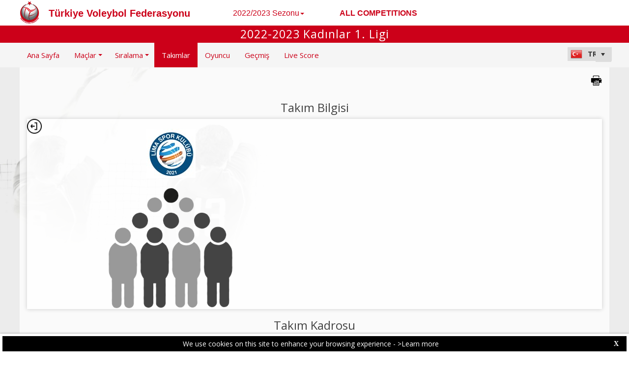

--- FILE ---
content_type: text/html; charset=utf-8
request_url: https://tvf-web.dataproject.com/CompetitionTeamDetails.aspx?TeamID=591&ID=75
body_size: 73782
content:


<!DOCTYPE html PUBLIC "-//W3C//DTD XHTML 1.0 Transitional//EN" "https://www.w3.org/TR/xhtml1/DTD/xhtml1-transitional.dtd">

<html xmlns="https://www.w3.org/1999/xhtml" xmlns:fb="https://ogp.me/ns/fb#">
<head><meta name="viewport" content="width=device-width, initial-scale=1" /><meta property="og:image" content="Images/spacer.gif" /><title>
	Competition Site by Data Project
</title><link rel="stylesheet" type="text/css" href="https://fonts.googleapis.com/css?family=Open+Sans:400" /><link href="https://fonts.googleapis.com/css?family=Open+Sans" rel="stylesheet" type="text/css" /><link href="https://fonts.googleapis.com/css?family=Open+Sans:300italic,400italic,700italic,300,400,700" rel="stylesheet" type="text/css" /><link rel="stylesheet" href="https://maxcdn.bootstrapcdn.com/font-awesome/4.6.1/css/font-awesome.min.css" />
    <script type="text/javascript" src="https://code.jquery.com/jquery-3.1.0.min.js"></script>
    <script type="text/javascript" src="https://code.jquery.com/ui/1.12.1/jquery-ui.min.js"></script>
    

    
    <link rel="stylesheet" href="Styles/owl-carousel/owl.carousel.css" /><link rel="stylesheet" href="Styles/owl-carousel/owl.theme.css" />
    <script type="text/javascript" src="js/owl-carousel/owl.carousel.js"></script>
    <script type="text/javascript" src="js/RadComboBox.js"></script>
    <script src="js/MenuLiveScoreBlink.js" type="text/javascript"></script>

    
    <link rel="stylesheet" href="TelerikCEVSkin/PrintPages.css" /><link rel="stylesheet" href="https://maxcdn.bootstrapcdn.com/bootstrap/3.3.7/css/bootstrap.min.css" /><link rel="stylesheet" href="https://maxcdn.bootstrapcdn.com/bootstrap/3.3.7/css/bootstrap-theme.min.css" />
    <script type="text/javascript" src="https://maxcdn.bootstrapcdn.com/bootstrap/3.3.7/js/bootstrap.min.js"></script>



    

    <script type="text/javascript" src="js/jquery.lettering.js"></script>
    <script type="text/javascript" src="js/circletype.min.js"></script>
    <script type="text/javascript">
        $(document).ready(function () {

            //if ($('#HF_MediaCount').val() == 1 || $('#HF_MediaCount').val() == 2) {
            //    $("#Content_Main_PhotoGalleryArchive_ul_mediagallery_team").attr('class', 'TabContent_Border Box_Shadow Class_ul_mediagallery_team_1_2Gallery');
            //};
            //if ($('#HF_MediaCount').val() == 3) {
            //    $("#Content_Main_PhotoGalleryArchive_ul_mediagallery_team").attr('class', 'TabContent_Border Box_Shadow Class_ul_mediagallery_team_3Gallery');
            //};
            if ($(".Class_ul_mediagallery_team").length) {
                $(".Class_ul_mediagallery_team").owlCarousel({
                    autoPlay: 20000,
                    stopOnHover: true,
                    navigation: false,
                    paginationSpeed: 1000,
                    goToFirstSpeed: 2000,
                    rewindSpeed: 2000,
                    singleItem: false,
                    autoHeight: false,
                    items: 4
                });
            };
            //if ($(".Class_ul_mediagallery_team_1_2Gallery").length) {
            //    $(".Class_ul_mediagallery_team_1_2Gallery").owlCarousel({
            //        autoPlay: 20000,
            //        stopOnHover: true,
            //        navigation: false,
            //        paginationSpeed: 1000,
            //        goToFirstSpeed: 2000,
            //        rewindSpeed: 2000,
            //        singleItem: false,
            //        autoHeight: false,
            //        itemsDesktop: [1921, 2],
            //        itemsDesktopSmall: [1024, 2],
            //        itemsTablet: [768, 1],
            //        itemsMobile: [479, 1]
            //    });
            //};
            //if ($(".Class_ul_mediagallery_team_3Gallery").length) {
            //    $(".Class_ul_mediagallery_team_3Gallery").owlCarousel({
            //        autoPlay: 20000,
            //        stopOnHover: true,
            //        navigation: false,
            //        paginationSpeed: 1000,
            //        goToFirstSpeed: 2000,
            //        rewindSpeed: 2000,
            //        singleItem: false,
            //        autoHeight: false,
            //        items: 3
            //    });
            //};

            //if ($('#HF_NewsCount').val() == 1) {
            //    $("#Content_Main_News_ul_news_team").attr('class', 'TabContent_Border Box_Shadow Class_ul_news_team_1Item');
            //    $("#Content_Main_News_RP_News_DIV_MainImageNews_0").attr('class', 'div_News_MainImage_SingleItem');
            //};
            //if ($('#HF_NewsCount').val() == 2) {
            //    $("#Content_Main_News_ul_news_team").attr('class', 'TabContent_Border Box_Shadow Class_ul_news_team_2Items');
            //};
            if ($(".Class_ul_news_team").length) {
                $(".Class_ul_news_team").owlCarousel({
                    autoPlay: 20000,
                    stopOnHover: true,
                    navigation: false,
                    paginationSpeed: 1000,
                    goToFirstSpeed: 2000,
                    rewindSpeed: 2000,
                    singleItem: false,
                    autoHeight: false,
                    items: 4
                    //itemsDesktop: [1921, 3],
                    //itemsDesktopSmall: [1024, 2],
                    //itemsTablet: [768, 2],
                    //itemsMobile: [479, 1]
                });
            };
            
            //if ($(".Class_ul_news_team_1Item").length) {
            //    $(".Class_ul_news_team_1Item").owlCarousel({
            //        autoPlay: 20000,
            //        stopOnHover: true,
            //        navigation: false,
            //        paginationSpeed: 1000,
            //        goToFirstSpeed: 2000,
            //        rewindSpeed: 2000,
            //        singleItem: true,
            //        autoHeight: false
            //    });
            //};        
            //if ($(".Class_ul_news_team_2Items").length) {
            //    $(".Class_ul_news_team_2Items").owlCarousel({
            //        autoPlay: 20000,
            //        stopOnHover: true,
            //        navigation: false,
            //        paginationSpeed: 1000,
            //        goToFirstSpeed: 2000,
            //        rewindSpeed: 2000,
            //        singleItem: false,
            //        autoHeight: false,
            //        itemsDesktop: [1921, 2],
            //        itemsDesktopSmall: [1024, 2],
            //        itemsTablet: [768, 2],
            //        itemsMobile: [479, 1]
            //    });
            //};    

            $("#ul_teamdetails_history").owlCarousel({
                autoPlay: 10000,
                stopOnHover: true,
                navigation: false,
                paginationSpeed: 1000,
                goToFirstSpeed: 2000,
                rewindSpeed: 2000,
                singleItem: false,
                autoHeight: false,
                mouseDrag: true
            });
            $("#Content_Main_DIV_Coaches").owlCarousel({
                autoPlay: 10000,
                stopOnHover: true,
                navigation: false,
                paginationSpeed: 1000,
                goToFirstSpeed: 2000,
                rewindSpeed: 2000,
                singleItem: false,
                autoHeight: false,
                mouseDrag: true,
                items: 2
            });
            $("#Content_Main_DIV_Staff").owlCarousel({
                autoPlay: 10000,
                stopOnHover: true,
                navigation: false,
                paginationSpeed: 1000,
                goToFirstSpeed: 2000,
                rewindSpeed: 2000,
                singleItem: false,
                autoHeight: false,
                mouseDrag: true,
                items: 2
            });
            
        });

        function OpenRadLightBoxTeam() {
            var lightBox = $find('RadLightBoxImageTeam');
            lightBox.set_currentItemIndex(0);
            lightBox.show();
        }

 //print area
         function printDiv(divName) {

      var printContents = document.getElementById(divName).innerHTML;
        w = window.open();

        w.document.write(printContents);
         

          w.document.write('<link href=' + '"https://dataprojectstoragewe.blob.core.windows.net:443/micrositesettings/Custom_Default.css" ' + ' rel=' + '"stylesheet"' + ' type=' + '"text/css">');
          w.document.write('<link href=' + '" https://maxcdn.bootstrapcdn.com/bootstrap/3.3.7/css/bootstrap.min.css" ' + ' rel=' + '"stylesheet"' + ' type=' + '"text/css">');
          w.document.write('<link href=' + '" ../../TelerikCEVSkin/ListViewT.css" ' + ' rel=' + '"stylesheet"' + ' type=' + '"text/css">');
          w.document.write('<style type=' + '"text/css"' + '> .t-row  {padding-bottom: 0px!important; padding-top: 0px!important; vertical-alignment:middle;} </style>');
             w.document.write('<style type=' + '"text/css"' + '> .PlayerPhoto  {  width:35px!important; height:35px!important;  margin-top: 10px!important; } </style>');   
             w.document.write('<style type=' + '"text/css"' + '> .PlayerPhotoBig  {  width:45px!important; height:45px!important;  margin-top: 10px!important; } </style>');   
          w.document.write('<style type=' + '"text/css"' + '> .DIV_TeamUniformsTeamDetails  { display:none!important;} </style>');             
          w.document.write('<scr' + 'ipt type="text/javascript">' + 'window.onload = function() { window.print(); window.close(); };' + '</sc' + 'ript>');

          w.document.close(); // necessary for IE >= 10
          w.focus(); // necessary for IE >= 10

        return true;
    }


    </script>

    <style type="text/css">
        .rltbActiveImage {
            height: auto !important;
            width: auto !important;
            max-width: 300px !important;
            max-height: 500px !important;
        }

        .rltbDescriptionBox {
            background-color: #fff !important;
            padding: 0 !important;
        }

        .rltbTitle {
            color: #000 !important;
            margin-top: 6px !important;
        }

        .rltbPager {
            display: none !important;
        }
    </style>
<link href="https://dataprojectstoragewe.blob.core.windows.net:443/micrositesettings/Custom_Default.css" rel="stylesheet" type="text/css" /><link href="https://dataprojectstoragewe.blob.core.windows.net:443/micrositesettings/Custom_Default_MediaGallery.css" rel="stylesheet" type="text/css" /><link href="https://dataprojectstoragewe.blob.core.windows.net:443/micrositesettings/Custom_Default_News.css" rel="stylesheet" type="text/css" /><link href="https://dataprojectstoragewe.blob.core.windows.net:443/micrositesettings/tvf/Styles/Custom_tvf_Colors.css" rel="stylesheet" type="text/css" /><link href="https://maxcdn.bootstrapcdn.com/bootstrap/3.3.7/css/bootstrap.min.css" rel="stylesheet" type="text/css" /><link href="https://maxcdn.bootstrapcdn.com/bootstrap/3.3.7/css/bootstrap-theme.min.css" rel="stylesheet" type="text/css" /><link href="https://dataprojectstoragewe.blob.core.windows.net:443/micrositesettings/tvf/Styles/Custom_Header_tvf.css" rel="stylesheet" type="text/css" /><link href="/WebResource.axd?d=rhRRvYQTYv6mNRHqzCKJ7tx2vxNkbIGBeQw94TrQEprbNxyqdTKvfdztb8VE9T7w1Rtr8BSCSJDPbIDbNWyD9UY-G5WzUqS9i5vck7StRMbZ3T-uCkv4iaNFj3H0K-jhhoEZRgvNjYtj2pVYqAIjYw2&amp;t=637995154040000000" type="text/css" rel="stylesheet" class="Telerik_stylesheet" /><link href="/WebResource.axd?d=vsKpXOsoEwDUfVug9KOqSs7yA6QcMCvNncNbndvg31j0SLUGVoscRT_D-SO6sAepi_WnkwyZyr0K07OR7-SFSmTPVlrb_vqy-4aPUngEguvAiWpBBQuNpv24HkLOZV-30&amp;t=637995154040000000" type="text/css" rel="stylesheet" class="Telerik_stylesheet" /><link href="/WebResource.axd?d=ZC6OEr9O6Jail1KZRYsAMsLL-tOA2wzBSX1mADYCqdUf86S0Vvfzm9a0R0MRahC4Llz7OaDixKEq81BNNoMXsph3fsYFlhpDZx42D224lHcs8c7LiCA72W9lFoDhigR8Ar_gWCfHOYW-DnTn7HFmf3frnJQlbNJE2eoL_roF2lI1&amp;t=637995154040000000" type="text/css" rel="stylesheet" class="Telerik_stylesheet" /><link href="/WebResource.axd?d=VdPoLqp1pEU6N0-IfFplZPoSX7vNjzDcnUPYZjq18iaFtJd978c7qm3H8QUTIAXgFLxulJ7Kva-A7RauEuIqBa4qpegVUGpwvgpObXSRlU-Kpn5ta0I61cMUg_hEsxJxCGcZ3q07fElsQIymRZOn_w2&amp;t=637995154040000000" type="text/css" rel="stylesheet" class="Telerik_stylesheet" /><link href="/WebResource.axd?d=6d0ORl_GDQ8il0vfaye5YaiBO-NUwD_1PfjrR26VeQ-gqaKb0Ztbn4Fd_ZlZ8mRowF5N0mz40_StdZk0xTZg08-pcrV0rX5Qd3MWxT-Cl0C-gW2uWVMImZBa5teq3oOg33WCuN4pfBCyebdzv7nhsA2&amp;t=637995154040000000" type="text/css" rel="stylesheet" class="Telerik_stylesheet" /><link href="/WebResource.axd?d=IofsjZKyWN-1hQz19KmVPdRoQyGEZ00ddThBEcN9SxbDVyl5qpHF3JhI8yiu0OTeG8FZZ4yGcgW9qKJUSFtVJGHnZFoAf5LKqkzYwaAbsPukQCvFN016qXAnJQb-odNrCv_HqE5tnQE5vfNDzhA-4Q2&amp;t=637995154040000000" type="text/css" rel="stylesheet" class="Telerik_stylesheet" /><link href="/WebResource.axd?d=jATR2aT4MP7vIvfz8UagJKCS-phxXtsqlW6k1BVlqZvQOakLYQ9m1ZWjQw5t9hr1H9ggD92Ft2djz1eDmOLKWu_2wPLsSANCXU1ss4OudzUNqWbvJhyKfmuVjy-zQozB9BYkpJZwtO75ydGHssF6KQ2&amp;t=637995154040000000" type="text/css" rel="stylesheet" class="Telerik_stylesheet" /><link href="/WebResource.axd?d=-4fG9-3vmvMxWeRI2y5Byjt-78obU2XCmWpjgsr69aX7StH9gsLKfiMdnBPjABINfzKOnt_pAG6qPyyG2qP-yy5cvwzKKHrdFt23PCrX7aiD9euRd_1Wa7Yk4nVq0eYPBmyDg-KFTChTC5SvRzoQIR9ZQjWA4hb68BxCofD_Y5s1&amp;t=637995154040000000" type="text/css" rel="stylesheet" class="Telerik_stylesheet" /><link href="/WebResource.axd?d=bnf7RimrITbEsJMTnGiXoqFunURSUFRj-pP5GcogOwx9OkFGX6Zuv3uGtw-hg0FbFKeUrS88pWOr1zPHHLJJNukP469yGAS4w8T-8R_ce8bPM-i6PgC4433O-bBk93csOiVKNEXE6vNfm4VyiExu9Q2&amp;t=637995154040000000" type="text/css" rel="stylesheet" class="Telerik_stylesheet" /><link href="/WebResource.axd?d=fETOCuCmqciXkTOQhzeOuEYjjVNJ3AefTGP6YuGuO_MkbyUwnbJFI3ovASaCHB8LYN95LzlGs3jDS56R0JgpKcEzodPrBGP-EmMah3adVwBWBjvb3sYj9lZkaS1LI_GL-LHVxw9Rc-ZFbCNyp3sO_BvLUGQ_sACGBiCP1Qwx4V41&amp;t=637995154040000000" type="text/css" rel="stylesheet" class="Telerik_stylesheet" /><link href="/WebResource.axd?d=urCACUaUZeT6oPoIZXShblm5WFzmBsd3vJs2_NwA-deQ-y1NY1Wf_Ql38mJrZd26lDbepo2IWBnCCMvtPw4IjT7rapaifkb9g0mI_3vMMNmZKbfKrkBOzylhqNlaTXkD0&amp;t=637995154040000000" type="text/css" rel="stylesheet" class="Telerik_stylesheet" /><link href="/WebResource.axd?d=73q0N7261hlS08q8Gezv9IyWvGE50qcJUm2L4Pfm5S8e9qKn2SgQE2rMVTKKpv5IoncEl1mc5pQXdBtRsmbhUDKzkztPc5NzYHj3TPVNkKf2LzuHE4k2gwirvdLt9BcTJguM3dijCPSV-BzakRifnQ2&amp;t=637995154040000000" type="text/css" rel="stylesheet" class="Telerik_stylesheet" /><link href="/WebResource.axd?d=AStstm6WDnW9VpTBP8gPeLZLb1ZFtxfkSYAMep_s-v_e4dh0lYzxUDdL2NPE1uMiElhyO8FYhqYyKrdeOIAc1VZdTrbsQZa17BMoIj1tx9KUpDplpr7FAJ0Rl9Z-FlGszcNS4QYkTL69UL0gyY0sAA2&amp;t=637995154040000000" type="text/css" rel="stylesheet" class="Telerik_stylesheet" /><link href="/WebResource.axd?d=gRutl40BZEN9wCbULNea5BTffqH4AzBszyFgGbeH90VbmKIQo5oV6aDX6_rvIF1St_u6vZCCsVTVa0iJNV6FnNKme_GaFie3wjkce-IRyap_EvgeezF-yv7WD2Ws8U4AJ1R3LZQoxfObh8W8oxekJQ2&amp;t=637995154040000000" type="text/css" rel="stylesheet" class="Telerik_stylesheet" /><link href="/WebResource.axd?d=sMeJjr1eiOzPP0GzsITrsw6zuG8iSLP-oqAsI4cKg45Dhfwl90bx08xZWzF-mnDCu8BKM0KB5aC8UyzAWia9JYQD52flAn4B5tc77dJznDfZIQ-V9tJJbtDvXwwSsV8vTD18VgxIXRqtqqMk6e6WpFzC-irh81ZBcDFS_kPnYFE1&amp;t=637995154040000000" type="text/css" rel="stylesheet" class="Telerik_stylesheet" /><link href="/WebResource.axd?d=t0o5XKQ-0BvuYQFGwAwiEtMhEVnnqZsnI6w0O0-ApNgrheawzr0Pw-9Qhxi9kZXjlyU7UM-ESEQ9S78pyytGT_Q88SvEsBMqqMyBmOVzCoWG7rJHrrSjlqxEoY32B5NMocj3GkmotJ5KV3w3CXBlnCRG3l3vVPPo9WY6S_xaQb81&amp;t=637995154040000000" type="text/css" rel="stylesheet" class="Telerik_stylesheet" /></head>

<body id="BODY_MasterPage">
    <form method="post" action="./CompetitionTeamDetails.aspx?TeamID=591&amp;ID=75" id="form1">
<div class="aspNetHidden">
<input type="hidden" name="RadScriptManager1_TSM" id="RadScriptManager1_TSM" value="" />
<input type="hidden" name="RadStyleSheetManager1_TSSM" id="RadStyleSheetManager1_TSSM" value="" />
<input type="hidden" name="__EVENTTARGET" id="__EVENTTARGET" value="" />
<input type="hidden" name="__EVENTARGUMENT" id="__EVENTARGUMENT" value="" />
<input type="hidden" name="__VIEWSTATE" id="__VIEWSTATE" value="JKLZKchdWjRu0qyhn62oNJ8zyb0NRqJnjqHe8y5HuqoQWX8q5jsKfp/AkWluOd3wqsh4Qc3Ws8E3vUXr4BxKx1r7n+JP989f9XbRXq7XpkdbIlNi032Zpm/qJ/19gvcRJcl+XsjWRo7tlEk6klrdWOJycGDkFP1QAkAI5IvRr5hWBwCaj6qSA1yNbVLrqM318fPNse7eLDFT7F3/5joxkWoaie04hHAbedqug7XDGqaTAhf9Y2UjH3a7liTuEh0QUDzGbxbKzIjaO76UG+jwAiobjiMVrSD98vygoHwl3ZTEnXtX/Lv9gCZd7Rc9OyRrtRkS4asrstsKRLFLiN9UtS3ClRD8XFl7OypZ8T9XnvnHG5E5OHVJHqJAaUbq5+QiVMLVejrYa8hIotXmJsN227yrWUL7gS6NtO3De/4DisgKxrRqv17N1bc9+LvTofXfAaHxABJ8wBeA7lN0DrkaoiWTkpIVgdkRiNf/03kMZPYTULzNLORsH6+b69VhcyioSXdMO7ld6lUR81GFOWZW0oUmlNJZ2bJ95hasWPPHqVfLrSIoFIshK6OubKIwZ92201+1g0zkVqKt4Rist/hiwstNVbodR24FY4B1DHIdse7czsK5YAQt8u4mPGsZH+vlJDz5arxE9QCZQf4Io1CQ7mOAVGYsB6hwbMe2vof1WqhP9q4Nf6kxBkcc6hyqHsF8fIyoUpOLC9a7QKDv6I44h/J+kxpT32jsjBrbzymkNCQTQI3OoELc5TiUPFgbR6w6crC9A62E1I3tacTLk57r0IxwcW9pG8iPpXO/9HlzendVR0hAoIytZEFICJC5YAJz2jV1Dl/SFHlavXyJwr0GJevx40kPrlSbmOiyFPbvgM/MnchYByk71syL1LNBD7qERRkQE+h5OiWf6sNF0C4UgTS4UycFGgzb2g0EPCdCphc19WlC7E1wKsO2fylLzvxuXnt+4Lbn5pNSOw8wWO6mp5XUZZEG0tfK382qkZh0tSJ6Xxdo5JZzW4hAyYpQZdfmDBtpruBO0cY1lkUh8ETIxWD/w5zoRouPwfpgTcKUVgevESmK30LqF8AlRJ2FeIE24nbMZEWeolcroNeb+sysSVvisRaisL//p3gOcQQX3fmwVpkw6KQSsaE3tV6cKAzodMGsZ65bEQBbvpyQ4Z/AJK2H7IKcjyItdI3m8Tce+Ds68zGZmo43P23KbHJL4C8bdTgGPsIM2BP6V3apTmsw55fn8ySZ1kfPzy8g/3g5S5hFdFzbn0HVCYIAiCsFwUS1ryobO/Xg3SpwQ4dJMeRcE+/thm8dLyblY2XaV+23atX+WZrJLMxjf0I+M1wlhuQygpegzOCOVKAEteWorGCIv7tIuMo2Fd8+brV/QVc22AUKuzZt4vFnLUiN7SRBZPNZQjnjZcQILY9ELsVhJkNccgfEhCu45muNJiGLWqwy9dmyWrRJt5VTVJzF/Dx7vzcGwL7y4mjCYaXFrlQzorsizpJ2YuLNixSRM+h1pagTTw6s3mXlFHaPDk/ZLubwnqgAuGJtxYGLMMVLTcGeAR5YcDUSlMfIkYWs2C37GneXapDX3Dnq8rWnbLLoZ7ZNRyi3IN/BkJZOhmojSS7P72Y988Ox46r7pXhyPyEAmnMMOJ4knAHxP5UtVPaVUTKoTeCsMgNW6oa7ozQ3Wi0EL/QGuNONRhzJ4s0J8Deb/Tmh+r6svpyDOGk/dg+4PMJ4Of+ycEmPsDUCyOPLWOk8j4E+vsd3DC8hpPChQxRopCk3L6skyrNtdkUs9Rl6zzwUKSUW3Oqor4pzZlOIwSqwZ9X8KsVklqdYUuhXwiYzwzxHS2VnbxnntgSE/oI2q3mS0Fur+0U6vp3mSq7XYq9A9ZzencD/4q7nwfXb8ti6357DJZDXb/AQvS/06qyST3t6JgLV5uJx1Kkzs5d0F39YyAxqGI9msjYfbz14Sz610h1eQLDZB02v92ysyYU5amreIdfnLMu9IiqWVgvxPqUumlKYlHHYHkdY6NjhRuO03VWuRpDcRNVt3zAp7d/X0x9Jfo1J8A7lFJvVcqe7gx1JNgs2zcMNHysB75L9vDk2NQFglzOBYgUkd4eM8/OV56SKAQHbjZJkOfz+rqVuQPjGi4stC1ygWpwwKczyVraeGHmfh+4yjY0NuNeAzglodSgi0Zwp6Xe8XZ9AMs5zttOp4V28SlTAtclRyq0QA2d0C+fRux8tEe07E7+fKIK6ms70MsLYZFtn4wYqz4E2bDTzEI17TI05bJxYg/bS3Gsd+FfRP6AXwB9Q3B+Ggej8ZXL4yZcgsXUwA+EGsUuOU5ZJ8PfGCWUmcg6A3LdJYl4JGA87vfrBqSzgOdvrwPFU/O+K9irAVIgMSpDO4hxx0xrcFTDkFuZVn6oggsm1xJ46yBcfjUrPap93sppjgK5oh1rgDF7UlRNhGSphyh3AlBOUpVVbWREMRfV2j+Enz5dWtXhfl3fRS1jotAAxWTmlv2fH9046dF4eTGMqwcbRYr8Dq441DNEJT/H8ukEc0APlTdcX0J6zHfD+5GCMDkazcPCw4MBZN88dtq8zwFKOZVfn0xmT7xHDGpFuZ1snjq2wK5S3wuuXEAugPMPdruNFd4UPuHMFVt+J87vX4cZhLJPxrEvHiXjvRJ2mrv1aQPaanqIRvPZuX/pm8ElYQC+pfiLlv974sPrMlVFokPVf+PngVDyKLRW8C0Ua3T7cpO9YqZpYtra1UstuN0phReUmUqQJgk7djHPW96im7rUHglYwSdhsLx5GRrFqo5LksF7IHW7oPsOOq7Zna8UFUWtK6Uc0tJeYgx2cyyyBj3y4eN2B/Epb4OKAgO+UB2kAlt+OtOe0R3eDGwYL8BZ6Zj/qPEMEHegYvjas/tv0kre5vX2Yr9lODf5yom6zfe0TtAa6XkYlz+4OCQsfNw9IZ5vcqNkn3bmfETUlDUNn5XsL66aIWjkbWIOgUrF8nyqVzq0+bsHU/zlU5T1OEiRu4I77wY7tYON1YUpnrCVP3tK7Z0mcLk//IS5yPrBUvpOLbCx4FdK9+/dLkRIZCscJUxVfHzRvYH87TKJFhWeHZcniCdHhOn6JWvXGOUqWmO5D81erdkd3BxXh/2eDKf95q1ErzdTReA4feADbK+L0Nt0lTKnxN+Pf+KfMKE/YJNF1YCtVQ9a5DRzfekziE+E8irlNSLWev0hrIEEtrrlbYUniHlxVDtvavW0Qa0y24cp8QIopgJlAJm/os9ym01UQe1vKMf6pwhK2zE3CVEZYPoac8afkLY4Rj3eRCsUrTHzv2QmtZUOlT8JMcYEsmtUC25rieynLkRLUUJtfnWppt7KZojkOjHw7xEHKikjuVCS3rnBAXqIEI4uR3UM4o6yDC7FsXieQP0nVm49l/s+KaWz74tUeJx2Zs9muedOc5K8uRfAGBRvI8KSpDkhgnwXF/5qno+2DX788fP+MuojwITBpeD6QZN2b9g/Su0rtnHJYtdpE8T6TOHF4MXOxboRFbdBfzjqeirb0S0TjG3rUAD16h27VBdmvAmHie8H4MrD+SSKh312fl9S1Y7USsejK1vlkPBUhTM5UMJWZVdlTVW/5xauXZVqctkNIlnh34GhmTq9mJhU4K2eVVWxebMdZPB0i6zYalv9iNyQM3QknkYOHL+59LnV8LIXW9GmuqNl06uYNdoTkCVOcggs56NnI/qGhqergUbd1csxFQwo4ZCdFsgXCu9Om9GnF/xbzXj9cAdCslCcQcaquBZhLI3blbieezORaaTsYS7G7gYPgO8Qv8yRatJPBL/z4BQbJK5CFIb8TZpjlwV8NSqE5QA5fxJ6/byaEPCVyrIFBb6RGd5/U+Q3/inljEEH22sB1i6Jx8WnKDzizB9TLMMQn0/m6RZZnNGmPZPnjRyDdaVgtU2ik9NQPc0OipU80R9SAJLNhRQzQnr/wohIO8QBpKMgfL+oE86lz/W1eh3Mtizl3t4ZG8X86CpPU2Lgwaw5Z81GaFxXbPVXyAA2EFnb+5Pe1Wyz5K/X1uf7QGZz5XOp9xmyS6FeP/QUo5cWL7mc0KxafE9dfWxmanv+v7CKe+jrV9bcpYXBWMW31tEFtBxFHXq36l+lNsLylsBKAGOFA6zhvP7IZOvLRkrTEsundghfX4F7meOF1q2nJpG0o9OMEbFY14cg6Lji8YnsP451HFwuuRSOjz9m9Xfm1ZHPLArcVTOzLWbnvYZ3VRS39JFERBJVUc52ZgRapqh+W/3W40oNnORfbXCteNbdzwmcdhbj6uBwPLFcuATWilEbVVMZyloV380m1z3bY9GNFUgsWutyKIOGxLn9fdkbL4tqcYcFnDFFtmJr2GfMyjHRdv/n9d4nQF5DVE+5ufAh2x5rlocP1tZpWcYKnIkifhcNCbbyYsTGEdhFdRu8eADYF9c/hl3exKloQXvxWTpNklHwgTOxJYnwiQTGdYphmQLR/ikv81uNFQOFwWiQm1Im7KGU5rKn+WYaAzQa4whuKO4xuY0LLCg4ZvrKKPDRxhO5XSrpj2+hqmWi8xmK2ktZoJLeGgQ1w1nvE5zuzkR3y+Ym3nqa7rxaxprQ9HMZRznywBU9TnX3JPeFl0bfb/[base64]/nJEFDUV5bW4Ua8ZFrUe6iRomdekSj2weSBT0motVbMXILVoOXq2xKpnwufVRmRf/fD/aCselSIO1ihOX4DMXF7PwR01v7lvlaR5FYodYek/8gTxvgDY7qeiIL5k3C6R9Co/mSDO8n94+D0yzt9VF2XZ7U1hPlpRXTPpNeu+w0Ksiz2VBcZfihBNkImOS5YPf+SVbmuNwRS0DIQ5SJJIXsC/[base64]/vqTh1+6Gt+mNq0DFjvePrc70hUlap0YY8MHKdniG//[base64]/yU7SkpCznIWZudR+Nf/[base64]/ekwkR3zrmgcQTcyll1oorI8wmmD8EZNGTopgebyk7SITPJIM7+EbGXZiXEuDlAFBpdVrrAEqjMjX/jicc55Jqe/afACkHlCPcNK2sShM/bMjR3Jv/Glcb9FUmk7qlMo9YRnfafHJYlZoxg0bgtYm0PzG7lTMX8UaHcIFYwU7VJzC2mJSaCZEWZ0WitTzagJdO7Vfm8YDkWszkIqREKjhVyyogNjAtPxIPuzTkXol/UYKHU0dRaE0Ht5OLUoxjd2x1YYFWObUhIdIp4aE3/ePN70WQSn0wWERY/ZHfuahcTUfGFZjyNB7vLhh38zsY3A2T0x4NBFSGer7cOwawOmNO5gmJj4jIGhQpG3HDgzF2lobR0VY1yKTr1cX2KPjTSXAgzOz/VM5THiV+deEES7lu0eEv1SpC0X+8K/aUIkmu0vNsjyJfpu/sDZNXshuHaeefovlZES9r1tMXWy3HXlpZxrFAQYjwZexnACpwPtbe4eHP9l4AxPoaTde1FN80Rzlrc6Z+AkIXuA30k478zZmiIqPttu/[base64]/tWw8fFfFEtOoe8Si3Rik21YVMhWkCJphdxZWn+O57Y3ApPqu3P3ZVki38+KUIcfcyEzdAX+g2djOJyg+haV+nDTddkYNxWI1IyRBpm+ntO+09oFRJ1eIIdAqB0VTLBMn1qvxxPf/F6K+o0aus0V7WCeb25hABH13xZhjQXk8opC7Y8AbpSKd+9lJTV1HPIzIlifh8H1bYFl8ODfkot/iXTSjYmmr2p7XQO0mf3dDrWiGe7Dezuo6iUQkgnGnsU9zGyOBwED7GFJ8OZB7zBpCCWQqcG3yeAqUS+b1swK2oSsNb3rliiE5YLjDVFB2VDq6kkKWLG5/M1/4YkcjHbwDm7oRh+ewuvcwgu063o10FJPA14ehlbwA6g4y1XqDvZewsfyVA1QY2Xakz6TTt3dqjD0cFr0aIcA2ashpjgeoVRMMqedQaFezlH1GcrrimZkbFgj5L3JxgRlynfVdVdkPF4/CgIIvkJn0N6M9bGqo29BjRRhnfnJKDxN5oKggqAw5c7U/xuedu4eBIsvTlAB/kgiiHZ/a/Kh+zaEqbPDqldz2W8kIcRSzpmopcwB7XilE5yz7hkXNadS6G5Q9cRuflDe8X6J8XslqypLle/BA9fOzITCPdhRa8GXayCAYRYkawRmp3ZyB9nCcyNIc4sSjxQISAkGyI1un3VTXQLEWbNF7seERI4H+7MZG/S/myiFl3vzX9R05STFKNSzqSKZgmTzV2o6KR8wp0KdK1iDsuvlYzuqSEoq7dRYMjVl5t7jTgr3lRLr0FzLaHwXRQnPb5fU6LjD+KT8s6fYZcOtrd4mX6IQmwZcVxVmWfwObBqWKdMUXYjXKimqpFMFahyG+kiGwB2u4GQz2i92nwHOgAr7z7urD5attP+rMaevJ359FQ/x2tZcGV9nTBE//pLKqZ8Re51eq8QnUNuCL6lULAdsZP3EYEVRWKuZf78j590S+Pjai6l+LKjGkXl6LAbWjbg8OvGM/1eb44SzAbSbqMGvDqb49QJmUyqmUzduuckmtOG37EBx6UAN3qtSe4/rvbCEbhhIHg6pJM8wH1Z/1PjCe9xpciBJXNYsgRBity04EAC7AyBE75UyGV5EhjbXYDc/w5T7h8pl9ADsRl7FWs3x+SxLlEtvGBsnGJ9TtE+jwLMYMHrLKh0fO+PSuQYA2+bySGrr5fnrHoRtC/6iFv+tV2P6VymLFFzNgKwcLTxAkIa/b3PeqFMcI3SpguaB/ULj6fE/R9iSL2UWrH9u+B//ai3fJOGmkyr/pg9tFmYw52M7kEvuOYuoUWr2CipSsfaGRqFErJeRpSBt7gd+6Ohvs59YEI0HZwvfy4TowKdSryU58zx0+u+pnFaYamL04NZ9jtwoP/CE33pNxVwW81oxh63Agb2H4oMcBlS9eGDKFhwmlGK9MIrqahEWf5beIZBXVtG4Vu1bg5uNr6Kx/gwHGn3oB1a48/UpcdyTYi4pcuEbH8HQTPYWmyVZVfp84HKpeBDzwgFC8SY9ogeFfxLCaTgQ+EQafhLvNstEK9pVogv4W1vXcTbsw8juWSSjyexe10V8qesNr6xEQMVbKI1tRZDqnfrLXZnA0m4Ao/SzW+dg+vgfDUT7koUZ+BMYpqtMj+okr0K4VGEd/INKSR3BnauQ+kkBz21pWZCtHxYTnDiFkK4P1Yuw7F6ChClLHQXy8yG3NwJAsZQG5WwzfAmaZFarqH7S6wRbqNvNh98WOxvDdl679f+B8qoIj/ChM1R3CVOLsEK8exo1Kdb+P0KfmmMRFPWIWiK7xoXaUkTAjpCWDmwZzyprbbVIvKX5Dxva/n/Jk/7aWAvhEs9tBAXtPQh9HdneRXDWQ5hLyceooUB2SON/eMpBTyBWUucLUVOgNTRPs9WA7uCNbN4EQjBP8a2FjWCDnF5VO8ORN2QgsyJMmvI3qP4ItnwytW0pgtsJRYsuO4fWeJ8nqXB0uhTl7ydo5ZRaEU36xgyXSJ71m30MKJzlpSfyeyNxDjQjtgLuZVzX2T9lSJfZ66YPMYUEEvHpJtt+rI6mUjSM7z0FAyop/K+xaNLn3/DoQyk8fCCqoKkhpFQZ7j2Oy+LoLkXNrcXZFe6SrTzpYTDf6BdybLMnXaUcOuI8+oEIgv6KveMr5ncQNqR0zx5pBhq+MXVGdBlZ1iCrFXDyPImCFrPnko0IrHqyDJnz2N7tGdDstPPTwfe0OJclC1FDsDjpw5YusbJZpTK7/8u/FVDmiD0eFU2Oj2Y3OGg3jfMUra8H7Ei5brgUQ35Xc/3kxoULVZVrqDYFtQgHN1YDZmNGG5/T/MKJuOIa6/Swtk6HVp7GkSkHNdkFTxAKQLqsT24aNR48Z6qQzhiy2nyo393j9oaVG9kx28/b3pyl0hrLvfMScXIGRDDI8RLLgWuDfqUgvdPuKxCFx4+tm+NG1RxxU0rmG425kJemhYSPdDF9cB1YfSDSvhVhSj8/vFviPs6HZqH7o65anokC5bWJaJ77dwGnuEkDU4KEM5z/EsmiBN81ZYD8M+UHIBedhzz2qGgyqYfP5Vg2ozoV53fcMAe00gzF/h8bkODm+/GkSfZ+RDtPLa7R+nMT+S5+Je2Hc+2CAKRKDnhs6GH3eAyutenuat/[base64]/7vQR/5+zxp+tL5hg3NpfE8bbkGG02BRQ+upzUQoqJhgoXpMu2UuhcvUGP8KTJUke29V1LcIUz3gW33s4V10/s1UlN4/zMTxvULsw3DAAqPTogUVLMjQBlLsZSEzOqB55wrWK/vTUOS0Rsbz3De0S8kTXngOM0TsdeDpDpSfswhxPYms6itSeRFuidWwb3PMVag4X+zX98gfvG3GZ8drwzQaJx6uuPbmUFdb98jVZ2xF/3EAXdfo4zowb+SdJYq+pLAwBY7GTvpxJMHGSjgq/+/fAzjfSoUd9q26nCEIc7Oawx6pB+OHqYY1Rht9bGxeBMoFkf8VM6oRMxQU1+uTiJqPKwImWrzk/Z8lJy/wpoQVMT82XqtOTh45p7pzxLNLvzWk+j1gXfeg+SUJmLf2saFHxXqlfjIHyEMiqtBsbgiKAFTGdmRmwQXmti1UriD9wFzMYjHT9yNImR7oBY4R3fKLQxfaOKzy9LQZPoZv7lj3Qn1lq//LwV0Kds64irPJU5j++t4q78M/32Bo0hrk7Br07w34rWyoWSurKvaR8S8F6g9TML6NTOOmTJ7CjMjEs1IY5An4PZl/CqJaHLqi4z93p58KY85vlyTW1B95y5cThAcscwl+oDfB8vyYvXd/hR0FIF/QCwGuqGyOiUoQFp8eQaAaIGLTfkP6J3XGIh9XQzY+XYirFzWlwudd2ATic61+yy94x5JhoQssVNfdnXc1NAcIzGqmhu+QRASboakfUJsNdJe+XXt0gxMYt1oFhSemPXbXpJfOu65GvnaVSViJeCwaYHGRNQa6lGfGxOgZSkiRoa/cLeSXa9scOxe48OITNIiGNwaS/9zW7uM30iyqScUI6bdc3Aw+iHAI5eORcpMq1v+xDrkcjeV9OgJVgSlCQHnlwgGEtdcDgrqQrvotF5NMNHERJPhhWJu3cgQlNn4f6thE5x+d3Y7C+YZmOlSW+6JVvfG24/TfWq3UbLEXfYR/y3MbH6eMOFOvOcSgLfZY7YuaPaO7A6YZ7x+YedimcgkLio17pY7ePetu1o5oZMGQTw9n0CdbPPbTqChAB6rFm+VRrX8dOyHqcnCzURtj1xwsoVR7RSnr6xTKVsDfPctvBpGAnK1TvP3x15P3RUP0iRYEn7ELSry9eMFFCzrTASBS+KBg/Zc+Kv6nqmKE3X2AmATqwaesmt3boyrQIOR52keep8LRHfexyC8kBgVvo5EdyexxYE/DVSdL8fX9NbWrWvbSDwzH5e+Y9CWQdpF2eDqu0EB59+pNwGslfqrXmDDshQmpT3MZfxAfFq1hn88inidwhKE7d/XzLfIjSSOSHjY196+MxlwAA7F/N75zT/7WUmNI3r5AVH23RaNPl7SN8xzzjh4npTI2yjIGJ3ZAzvJk1gyB1kAQaV0WdjwW1z6ZjpKXBPnfVVwVnEoIuf21QCVZMeryrgKAIWAzvCKFk6BT+8syojQow9cf6VCizbuQbk9+ngmdJHkmeSFdEezbkSu03vNUptRN9KwFloSBlxXJEselinbGxYs/fupEoZVq7Y2wiM4GKFKYuXBOSOQDcbZ60F9zPYkNoe7mg6mQjMKU5lPOIC0wmoSASAM9Wm3RCfBFq+YG+eEP+ErCXDnY6skmGDaFjG5XRyMbGg/Fz5q+ckBayGDgwj+83+8aJBBm3cT+e6q8u7UVFoKFEf2uHTwh4/q0OVH64pn3uAgFtYoRDLNCMWWVUiayi/A6BA71iCd3+FdrFHuR+qiqpYxl3QP/EuA99nd2v39VX7zgKi18fT0cYMrCLtqRvHaLs1ZEHccXGv26Z6S96hSDfAQGDSfGzc/NPzpuSG7zn05ALmlzk3UZ7S8NWYauG0bZmkEnN5zqAi2yRMyRd0SAVSWVoiadCXJ7d5DevG8YWLPr+2Wda/uNi5TC0aMxcvLA5q6Klj48bG9heLszJ8cex//wCwYi4ba5No0V9znTZoH1CmRjFRMVI6PxpbRNgDQsaxcA1RF5WQ/VUfS+xUF06KX2WLxuOW/pqMXf1RGQuu2oLvQv2ZDih8rutJgX9HbQGdFXEEs5RrYPzl1xZsXqSfOpt6NDvk+Ewpq6SMPRZVybx5oNV0zh+hKysyhLYwYS04LsgJRXeJAtR+a4Xq93eKfpjO/lbBcbGglBc8Zdg2rgEcrV2pNWDlf+FqVcCdklqX0WdkQjyuFcu9kXRbQxX+CknBDQfP15eZwB825XK684K+DRqeZKPLM8lH7DpUkiR8swvsqMiof1evORwstTxiV1V4dO9f23FY4OKxiCF5+sEVcNAbfSlWyKZDu0IV9mCcw4YS2OpedKswT/QNaC0Ve8iu++8O3QX5y86QwdtfnP2CowTmggcHU+qO2g75wP4fKojOZWYetdFhHD2vU8n+vTL4i8I4DlSvTSa04Kdzbufvelqw34bjDfrpWYlyWSZY0jTbRYW9ZJxKIlQ1jW9IDNlBudaQVRg1YhZOSxVVXj5/DYGb0gyW9P/[base64]/D7cMvfDwlD62qopqyRj7LwxaGDagUfVkXa9W3NNinKX4m4q+cTsJSBlWPOhL7CIT+TIdFe1A/TLY7TgHQraE10kxC4HMjV1d0rUhIPU6FpChUxvj+NFPOTW8UEvFO2Mj8nlyik1wTf5wv9lS3e3BOleLUuXAzm8zXkmpZ8KXGTHf7/ca6QIcjsyo0MhCjTzuGkLQcjMMDdJqOHOaXM9TNo8cIilzV80W6KyuU3jcLDL0ThqzfY/pT4M8CkPZ0cyjqrcCQhe6G2iJEoRIszsKBEEXvkB4c2IWYr8TqElr/QpeePOo4Sr+Hm4XiemZNyfsXP/LXsOwdzZm3z3iww8yPykje7mLjJDjuHYU7vn95I0znwocnU4CbGKIZ65I0t/2Bsom1AdJXNaoXO7RoATBMh2E8eerMfKyMwOinDJxSa8qnnqSMqoItD8t4izeAYm2yjhoRVF5KOjAuUOZLwvosIBhmAOKvAnZdqrv+u0Nb313sOFdrlp7tqq1EcyXLelACoXv9Mt8/P2261jAckSmslwY0XNTqql1RxlbVnzPLSnPakLUBwo9gNH0T32oCn6TWUhnurwYVXdCjdCUMhoVfxdcjBaVGlPC9BRKktP5XRLT8eVmjBrIrtbvMv7qwpzOb57cHY9VskDAfMTc+lo3Y8D66I9anYNys2wFJ0gMFtkeAcA5ig8h+BDoF9kjpYMX65iaC3w9Gs0rpzDj/AV1EwhNhplwws//Wir4cAjXs8MOX6xjgEFzOD/E07X5ZDsyp3Q8YOhsQRyKzzRStOwfW/F2z0MhC746dZb5CPpeq1YlrseTcZfg7slGSk5x0kghT8m+MWGyyWVliQK3YdFhpZMOqf1VHToaKaopE5J2yz9ocWkivGY/VlTWXepEtxNR4L5XpVzie20A5wWQs8TCC6Ef9zmNrIAhp0LNu1rTpsR+yG0hfvSH8mCLxkRmCWcKedb9gWRgo7zbCnlAG0bfcOI3j1KzA1ijCkBJ/G3qnC+/hj5ndKnPcN8coUgNEEMlWyyxA7dXHIAf7tiN4shN8rkk+HNLEiRWu26RQaxpL6xdeRTDv6vSVGJQceB8spPp7BGWEIj/HHlzq1HIHX+b7s7Ni16IrzXQHG8myetXNaCT5uMa+LQE0JhSgoYy4o4GOdem4HZamj9VbDv9szXW2i9X2S3egD/[base64]/eWNr+naAVcy1boEiEehyadxt+RdOrnhYDt6/NRyZMDQ9A66yb8FWejwlj/Pi3mYXIkOcONQvZ38ArH1a4CX4qHs4nA1pmKTEpi1Csd7abw9taF6r+s6sdvAlw06MalxEJH2arNkFa+pqugPIHByEr4hoyEQJaeskCoVfeVegAw5fj/ohrwf2kcdYAKg5K9F9Fixsj4Y2nAvbkKlJRRIK8VmE/KMSsIuELvy8HEH8icmy3nrB46kxNncPcequhY8udJRTaxzLYn+K4F9d7aMuLfM2UdTx+f9DGOIdSqbeNZXXCrjebxDNNY+yZSNXM9tp7FlIoWQr09i8BTZrOm6lmSj7tVzGa8s5YPvyGohqTEfwEu39xlZvE/0Fry+DhI0jaPuvJGaL+72s9eX/i4ag9hneibeVnGDIs1Pgzu2zRQsn1LHCQo3hUz4ttND0Or/DoB2B6iJyPEr5pxYzAEOIKmtZHRRatvNeyXnXSP2AZOdaUYSL+GGFDkCmQbqcwnBxdST9uPheQ9Wuc5WShapFtalS1034X8C/DytdHeQPmTgO00x026FecEoDwEnKWR3/Z2eeSMFEElc6bI03kccnUbDideMP4rupPJiJThMtFIaWAPPgA5Li6QatVHs7CGw97O9N+kyHfKBD44N59dGplGVK6MOIISkh8PUhB9RkzEvDB0MEvzjsn7YGR89yPqUEhKwHEFhJiI5XMIBKRn39T/5SQ1ldWJ3Wy8dyqzGm5NfQKewJ38IjBgM3mCvrqYZPxtLxQgyZuIH7AwBqq8xdn31ZB/50gwRcVbqPqqrpNh6nIC936fN02V9zf+3lED4woFYRBT6F+Rpw9prA8+NGQuBRvdK7Mv/sPYeXQ3b95jhneUKXbQS8ssQd80DokobGznbuovLo3n598Yw+BcBPhOg/JDZ7yVTPvsnHQwhk3bSl+1/Nfm+P8zo55U7Eorm2JvGClgWQB5MXmn+1zZ/2QARjZXMiS0oNaDe0tNf3o4PKpiqabM8M0V3nj2TOko6s7dwULdErMgEoW8OwU8gaadi07theuiJs+yumSJR+qu2p9vDQUd4dURiqfPtCkTICoUm5ouIfyU35SewnQgGW4xnx76e4s8m+i5Ls3/wM8kWnk0xe0TqezcrJBQSD7sO84EM2tNUFYmujyxsJxlZTKWwzMbU1fdtFfI1Z7iJ2V+Dzwu8jZoK1VCGDqmqc+Pds6fvJH6CuGGAHrs30HIVuDRjGG6BY3/zAMaCf2VQgToFrXcpBVhSCZXPc6pqXvm8p6sT3TT+nVkq5Er3P44VY0e/YGnwKDs6XbBmhoLiT/hnlp38QVXjq9EUzu8TTNuxLbQ9r7hDVXOYQm2QD8Tr9W+vXQ/h2b1yNMrJbME5ZFhddi1AY8ZAp9Zs+8408aIwSLVnZC5vsJCJlwMvm03KE1xXK0EDSQSuvxJOg/gDsteB1poC1s4VAEw1ji8HZ89rPbKDfrsgdFtEP+KlFcBom0+Es3z70B/fNE3mWYBjpCZRP/p/KI6+RO+IrRw6rjxXgBxFb6CELVLuBwbrHtldvSYkei4VeXN7yt1fLSA47S3LFaq6tcuIpDgoSk0D76cbneUHJC0cWaqusCCKpBCuyRsTjbqYcJIctqPofAAT6eP4YmHVQmjqlwwAEhTyaKqiolY2a/9VRDlFRvwTBxx4yTx3P7Brd1ow4tBk9hgi+xD1EUjJPD6//OyTWc7P4Y+ATWnG7th3hwmn2vIc9ioQ8ISgNZUBYVRjLz2Ei6TkmbGZCVjXoOHGlQo5Huh7frTCBU3NqHCekxEJCvhPgHRqKnAulwx4pFOzaEHLLt9w5DjrHnyaMkAgLcKV7bZbcTsLa9A0suIengeqDc0RfmWEM2gntOR6e6voU/JGEl48mq2krf84uHLQ0RxSS+ppBvFH33cxA1l3K1DMhU6tTC90GlqyozpFH0F3DBhVUrD+nqRtSD5XYiW8u8F1rIQOmidEd/NxLO5/1w+ZZf1qqPLKx3tcUPUKvZVgE8g9P9DHyPn6GXHx1bXsVK+SkhG+8DOTfiB/CGZQhw/9Y9et3O+EVBq2VSLXqPl2T1zf5y8CzqIkNnuOCDnDlw7UOTz00BN2hgd9xeXQ+5I5m5dUF99c50a9CFDjq6qRTeo9rzmfWW541nqp4MMdILIXlfUGS7kBN2xK68Atbl5IYEq+5KKpboMzD4e6cSA8Pdj3z9yUtnZ8/nIa/[base64]/pmeDd8F1DYoiSS9QjDBfaRKSG9vUkALzspQd/6u1Y1YBPdBSPbP3Twh8ZJBilycBeRNWNLxV/qSYKFge8UH5+EEk4fWKlgUlKJOo8Wk0kZbrY3w3aYuXq7JXHZEINLCQfVWyUVc/Q1ytS6HUy1Ey9N7j1xpvVjfsiD0j0SsxhOxSg2+LbyQf1uy3Hbe/VIMrKGtlQDfb5JCbC6WE7bGjTNmliP8N/9w+GDW8NbmddffNC9LdS+us9SldHSLoO7NDGB83e85Flr17nmefnao7gVMlXWXHeKvz+AecjQZl2Fgo4xGUEfYgPT++F0zroEkygQRfq09G7W3DG/zQv49mSEM5EkLW3gUJtzNEA1riUCnb28OV8yqNPWYaoXSMyK2VQiyBFqTqAA4VZPESeqWy34wltc4PES37lMIAjUsmb1ZEkW2XYCiYgn9pT/5OfaV6MteZ/wNUkw0YuUigTr8xnmdW7znElQCMRTLvdMoPV5OqU3dfoLMO61PMou7vuvslsyMpTUD7wRIt6dEHshLhqREloPEOIgKcwWCtl2be1l4HgVz37BKef3b6jPL/yCjPu8RM31kvVc96py8hHjM9CPjfOvbUMpAY9YJqU+3eLw9WHYvYe/LjLRdgllzLwv9DJazfYzWynQmqhK9qqH95PIoRc+Qui+hXRRp7r5cF8vQ8utq4kVWlMuvh0YLgRd2Xwh9dcp6ECapQ7ZeemjHBSei5lw6AZ4UAy+DvNpxWI7uCzVKkyL8H5G68f/Ph5VhwE+NJwCIZSI5J6ZFtncn3Aq6VYNfCO9ZeiWVxpiZ5CBauG8pCyQ+3xJgy6Pf21px2aXOB+46icnTiU873jsJF6JcPy41QRsN9JfhEqX//aYe/pDnBEdjbhGr20TLYp6sMa1gkOCyi4LzKRJtC46FHcK2o+oThW6bwTBXjGnDkpgo/ZXHzHHbUjz00pSnnfJgNNanjmX5vaNRMBb3topXsSmq4GOIEA7SNw5Cm99gGSG/z84qNY9lb+lo0XDBDf2rGJX3O344uwINvkCIlGgwj+zBK1kj6SUPKyLduGPapaFTKXDDO59h/YaVjsMGeCBz4MiRjMJtAv7XqI4ScrnTSsoZQSvWbNnblNWAqpGxzG4oiQnhHaPKKF0dcSKGLb85kuD42OeGalR41MTawWkCTE5PFGLhJqIogo6IJ/hz1vTglXOFwwLk5Pzvn43O7YpFaBxHz0/5Ac6tq9UqXoARHA6xIp4dSvhLe3zayDjzUyb8HIFmjhNud3gwzs62BFRcOMmg5g5L9+nKnvFbcn91gYm/9XLQ4pE6FYV4sKdGA0bZHnbWXbWEa7sWTtvEIv4YNQ0KKix21wxXminYF48AqVT/dlxuy9oc/OOWptGBtYw9QbpUy81F+pUQ7BZV5C+wJicLZ3/Rh7qC2pst7Bxyq64nM7QSj58dlAc8BdqDRA7bu5I3gZhg9FBkNJLmHuFoWkLtuJ/ly1GRd50hnJhzA8zKh+C/cc4vf7s2wFk4EY6NoU9aZW5f56wawUiWSlxaDQRxgsHyVNlKT2TIkx2Jxq44PFJnKu1mtCyFmFhye+/e/6BUDUvL4ZvbbtPlT02jtpz7VK46quAOH/xTTW7956b6RFdp+auHYeu5sdIi7peeHNJP+1ZvrCji74q15jS62Y/WDNsSOqUCrgIShOJ7LIFva6saIKJAaWLg4ATNf+2p2AbXzAWb539LBCvrijUP1I0QZvWXy3EyuAeO+MeClrjTDG/vcrZDYpfDi0M40vJhOinklFg2eyq0DqsGcAZoVCgQw6o3xxheLROSwk/3DSOGnLFAEmrTtyyABv3hSbQOx3TyM8U68FL4Gc3FusVamfudrUwG2ckvwEAcReT9nk44zN79L+oBRYQnPeg0YuGCM/+lF5NfzY7TA0qfvCc6p/5R//a7LiFqrZ/fJtidSbZPXJ3SBiRKVzNVUXp0LIEWVYBbSmDvUlYtkqC8tE5kA1buglLAU4hvYc2OIq8jg46nO4VLfEF9X54nIb/tjTCG+nNDXX2PyBIEUzd/IIIK41kefM4i9kEwCjxNoCupztC868TeTv69GfHeP8HXrf1m4m8/UAwNgBSoOeLA4bixB9WW0/+VIV7oGb3q/cI9VBO54wfLNcwYpcN+fLCGiZ+gvKWIUGM5+sC2NOy2MBVBkbqKjkooB6axzUPvdb22Qn5TFHYiSz2LC5dDcVXXfiEbisHAow6v3EPV37otBPv/G6c9Xox+6c5kwGRAX8PsHFPfBWZjp5cPAvBszfSsdiB8Y29FGHXtVCWOvSAfvXvwS6DvJbCfFrhVYEylzxSp0MR2dNsn5zZgTbLxOmkR1x/Erj0z5VLFqzyQElnUPTY8GJxtkKhLfqg/JxVmJ+TeTrcWlIx8ySyaIdoAX4Cc93F3kPf7v2yPSzKatCrvpZvyl/gJj4hhyPFRKteqhwlmZnwgTHVZ//qkDPgiVZvu5ATyQKHnwxlVajVPDqs9LhXgTKNEg4oZpJZdFkxMyyi+DdzeHIgf5/5y2YjKuum+mlOG0WU6k2x8Wu3SAm6zQQtUEDGSSasrHmj+5kA1c9UZSQNxOlws/LM/Tz8H2O/HrrFyavQoP0OqzJl8hOzgROQtLgIcEDZRjGFYEmt0HJ2xYCRD1LBsJDe89UD9P1rKSHki65Lji8MXbFY4I7CehkvGbpYg0JW3v5H6zttRYunjyP/080gGkP6kP7bAF8Bi+esCfSaI4sRMPSnQc3iXP191TBY820N6jWl6DRYwZMNaEkbkJp2AeTHJEtVa67c1T7rJZUX8WFs9NzxLbXNJj9eOS8zhBJfVy+J5hBtcgcsB8F72k9Hs1owTcLHdR3XlJXn3vnBWZhgxXFA/x6TjxErc+Fc4x9C0mzh9ecfBgdhHNpFxMHDsoZM3ANfXu2t0j4q33+o/bIaYJswHCRn6Udx5rCVfq/p/[base64]/[base64]/NAgSHR1r6Zy2w2VuZOlOPQdoEzO08OlQ1NVip+G2QhUMkD2iYGHAZaTbG9Jxn++1nIZr2wiL5TufM/STv6dPS0B/SUXj7tb1KidlQSmjwQTdV2YmF07irSz7BUyR77SrFYIqSHvY1zQG9NYkE/hFTX5z58MxMYj9O/I8KNqNq1IKJZ2AjPdkY/[base64]/xWYXkXSUsbV4ZCfpiK2YG8tpbnLyKk8eDnD/AP1ulBeaxI4KiU1RfKL+4GmqTTOo9f72WPc51wNFIqgIqEEa3Y3AkZ8RKHig9Nu5dEbVY9h3V4B2sYcfXxoIsBJDcyOpZhxJv3EgQULQaUYgMp0ApRP3djWKe2aJog1GlHcWJGaunu0ypGFwArH6OJOBFHKnyoTlDpt47/liNCuZ8k/[base64]//cM+Kq3mT56h+trcWr7w5Qimw9uiPRqLi7/6GKqnI6zHgU6nf1BvnVSHqcrUlpJr705vW9+Sq9uag86aot1mSfvzzIueXQL0vsZNwh/hTI9Bq25h1+3jVJCGJ9pvbee4NNeMJanMWyVwXIFtHBhB28eUUGE1itubyM4BymPUbT6Ux8v5U/FWRtKMjcuuUmbNLydGHDCLpDc7OAXJNtG5HHD9RqgL8J0HV8HPurtKZdtfPWmikRJOcTI9bkbAqKMYqUAR4SQpC1oP/+5+L5j/i29vyWZirEJhXuxHx+mSz5eNtLxqG30pMu7XYf1raVkmD2zEd5OWwcw5LlrFaAaHLHE4cHaSvnWCMP9X0ySmZneY9Q4RKDqFAYihqXoTrvyBrusMYTnMf9aJCBrrYzghzDCyMqu/mE1Xuj5eejkw1dJeV9uyElrcnGRMvEW2GmZSpfArXsTBuNvFYu6I4DItHgB9C2P46V5NzAYYjxd94uYK1uGPJHVoU1p6UdRSxZLc7UCi/lW+w29PcwMtfsJiu8PkR4/oW2+R1r8FMdBgCYjr42XGjj1Xqwm26FVDfel3VFE+VSrorRjHjbunfseQSQ6XGz9on7/Ue1vGkTC0OWK5O3OBMWY+iZiqzWbH+vBQz8sdJX3yRG2lfHewSl0jB0R0zooJUFl5/WOGSWD1VS7ADhaphY61l+6bp+ARP4xaN1+LTwwpbf/jcqD1jJuf1q0v4bvbpSrLq9bTmahVtZLhK5Va/CVbtVn1oTKSdU1IOOYM2VVhttmOJSjUukTNBFAnpXvD97vtaDPCPWqLGOtizwWiS2nil/abHHZVBP0iDSDeNRSJbHTmRayH8jBAaui6fIXU4wwjIdgZQjGHhIaBFX/VhHao/JQyi+ULedQo0HPA/l+k9uuBitQCDbjYIMuWAeR3mWGjOD/zl4+ZyGq8qlK21kFRT/+MqFPk3Ta8AFE9lf06ZvCcxbTBeAqVXJOvKLYmk9/xXCQ/mWe+V9pxDKqPQ3bfXU0sCfym1rgC2ZSvWJ/XtinlFOfOAn1OhchPSLLKpl0fKD1ntI56iXxNmPDQ/vlaLvqZXVSMTriNSKNdzcuoPkTJs9XXRlxbl6FAvInuS0NA05PRC7BH+1KL7CmXrtU0dCfE6rNCidnq1E9J+YkpC04pdSh8x4xRpe+68SpFh2kvgzJ3jDvvS0Er5QMsETRFjM/oo4fqAjDtm3XpZkdoIveAevxaCxF3LNEZA+WNnGIrgUFJak1FxXDT1ru+zlaJeEiXvG7k+2uEPxT9FJZC4JvlzK82oC78//6eMUcfslAzItrTyfhpbXM/E3HrGUDmZCarzGovKCyRwOp6KcVSvGLICJTkqsfPVYAXh5cJf0WInz8kmg0CGD++LPoDct2nFTDVGRQF+9RUkeba10N8prDTfHjuqyMIIoZw8rfwc25/MSgMqxi5u1snSLfOwpPuQZBbmfUA6D8t+KI7r9L6e/Sx9/fSY7gplY6JsdauFn85aRmTflwH4fRwnSCtxZsKgJMnH8bDVCABvFGnw6c8GuUKx5mBsdDqvNPmjhXltNHqs9Trp38aNMPH8wJxucVUHoMG0hjF914i9aybT7MbI1p0LI2FYo4MVBidOfP6X/rbwVx115B3PWEKZbmr3f2pjp2d4EgDm5O9apIuYN7afsXeTWjGFTlyGwRgSxSNGL3Ca4JnHYB9vbige0UgyAEV/s+zdLdkhWtGzlGFsT+KtugZ0jYVd1dbtm1gs1MeB1Yz2Tz2n3fWO2gypAzfZLfHE12S7aIDl1LihEcM2+ILcZkWWD4MP5v7uLtwyJKL5FkJrStUj2r8SpZo1sDiosAy6NLdh4gme7FBfySWudNHk++fHpxvM1SO/y94nqHXLa59kpJKwmFJQYDQaT5aC6Zif8n0jeAJPJkbG7PQ/FD6ZHeYqHs5scX7Ek/zGiz+t7Q4gJl1jYePYfvQZ8DMDdO5A/AXRoqmsVxCWT7tQl71J/5SM9/WcJ9MqaDfJZjPNOf+2ih8nf2W5B8b2Qf4VHgeHQ17qKEZZJRuJf9CgrNw1bdJhKUjGwISshYvPR7iE9gNqq95GizS/SLDFKk/LoYjAcF4PY8ynI/40YkJ0+tQPdo2fZQn68YOHBdf4SNa3SqRoN14te2ZvBZ+npOzVE5JvkjXAfcOkTzL3BnflG0G9NkZ/jyHWatkJN2/U5xV1hIbs254nEg7cvXCMnHNrtWnft00jE0omlZCn6yPUIVkhK2rbVuzdJXLV6sxnP/TfmpATp+pEhwBv4HBJu/M6eFU9BSsUV3kZB+FHFmyfluNxd2Tg6aFIq5r2YK5/TqPUzHhoJEcmSEcG1FkPlFXxxfwIfI/8pYe19uCVM0Yhqe/PiyrhRjJwvvJprCUHVhdRus7ZnG0utvgJgvXRuANwaFnO+S7CvWyqJ+1AzhzUQmfiREJiQeBArDK4lRblxoLK97tJWqbEcZM1dts60UfjYON7xccJJKHeQu4SpclWu6M/2VBzqQk5/SBA4mJ2VQXHnMxPmhUYL3bKSCB7Masjk6c5KiNmev0D8pC2NVttguihHoHWyM17RkEHli4b20JQzovSU8ces6/Ad3ly7e1q4+9MHeDzMW12NvgsQ0wT6/I/Sm4VeyHDhyZeC40GHDnbBXD9RGhW11CJ9esMoIdXbnvA1QeNqjLCTLg3z26nTrWhw2C1IYQNAJBrf/VtQAzmsOigawRe5XuSzcf2s6gX/F3orJ8FoMug7UCNEFoI97mFgO0MZFXCN7CXJXMDOldMs2XxwHdrtxT1doSGo+IpBvS8Wp1MpvK8Psv1PhYFYgKwqjSi+DqgoiG48iTVDcGqRiPXAves11ANfO3pqne6pG9iBij4bGC81913CIj590U6A3DC/gOAG6FTLxIrP5J+3Uj0iHuYPU5E86zsFkN9KbrB7wncE0CqXW+Mq9+nrh/W54tMGXJYsW7/B9xrCL3vt3RRBOqopu1ryI8SAOi6lTHbatvuT8fXi1QRVYKWZX5tjPrVcrPoUKiZvpFThP5LfSEH3fQt33j5Tw6I/TubgGqKIBs7GRskKrCoJRTn0zIgK/[base64]/QnS5BFe9kWOaJDsKM95nJ+5++b/fEVSWHIOhXeky+rlLxD/omX1hl8bttLZQNUGnuBzniU+bFAOzVYqFTp6OYY6+NgdllOuPshT1hYKyQSFzP+m0lOl4l7OD/1IDysyP5DBdDcOBMI22nWQRavHqgihhwbpCAudr6Ci9QXC1UXxVAxFmuZ8TMBONDluJdtf6QNobRXZpwzuSuWEvI5IlPi3PhUPvSxm2odgbV60EFe5OT3xlPW44/In2WVCXJdWnEVfCg9J/zkB5ZGtC7BFchkcX4TH00a+oPQuGPcj42x/QvT8oXLiqWYxhEHwRQMkaAkNojG/H+EWsganUHcuTWrf9/8Io/[base64]/OgLQ27Sbs/dlerr3TXE+sew5o7cnp5YRBcXFhJJX00z+KR6iM2l36NS3PnLtbDCqz5LxSN7fnP01PS5vO+AXNlMkK/m627t/mqqJ6b9fSQQ/N9qi4Zi/VpEK74JdkcVGkwQpFEEY2o7VA6YoAYyWJKg1GH5tYTqIm4kD6xjNYziSEjUuZTSeLChSwKZeZ4L8hQh8vh5kNV1AMg8fx1WbnIL3vL28N816wZ7rdLmuL+klRkRgEyqJZqnalsz2+Io7Sh1s9JjxBIwV9IElTc++mzUqs7CoJJ/fWKBNZdG1JdKXop5i8aS7ZamgfpiCpEs3xETtovbpeB3yUYpMvMCT+/noniu4OQiyheBYG9QgLxRIKZtB77n9PJvjOTtc1b4azV1VNlR5Tz0bcNmOT4gJXGCzPBQ90AtU82N8NBDn9vc2QwzrxKoiriBzOR7Mfj+FnEElb5pqyIwljjBXndFvWtzGfynEdqTS260VLPV4btucnQOZKyzHJNsv2ybG9OuU3HGe26wxAaWLea3MSrju22/7s0oBpcDJwYHUB1sgaSiNuddeZ4iEWua/0NZ2PhK1Bjv3/Ua5Th3NtllpY7kjpVBdmxN0erstYEl4XNuLBDgd9JFKE9mczPsZ8Q1jpNa34Ooikfeb5HObEGv2cdxDgcemTZfYvv6Gsv9HDrSyv/o40NsZdsd3IvdWQaUZFIO7yk8IMt4BiT8/WW22pvYvQb+OkEqFoSBNQbbtp6IPAn1z5pshvefkQrgjJvNnQCkRJNZU0L/B0/yznau6RXWznUkuYsZKmrd+xttwvYv1fk7y3Y+uyoqcNhBgt3qr8Bj+Y3nR+72OJIiHGbK8D9fypE19scqxVCdDLTaPUuxm+CUc43s5yLzCjIrSvWOcW0MaA7nOB0mX0dpaW+1rxdIbm+4Rd7myqHWZ0Na+jnCPdLIHDFjLsbQTwMiRVDppPM/lMLBUIXXsF/7Xx4r+d1VDDNCLq0lxuJXJs78lKMJCb7DjecwUVVst1mQbB7/PRAJ2vgcpLsfsRn5PzL5s+PLwMQQiHIaLwZM7ClCsO0TV5jDr0sJiFTNz3NYiSyCP9xlgUjHvzcpr2Uzp6i/GnwV6ut1/ibpeeIF/PGpYpcXmn+Fj79RItgHylravMWasf0Ehi5SMM+M2f7hvJxnWhbLy4oDNEOEPzO/dz/k195E5yNi62zXDt03tncVJYkuwPdfMrJEz1MBqRB6hIDqx+ULuk69MtAJ3U1k23NmMAWN6tJeXcuGMBnyCvemSCdkepMZ+DKgK0ah/sRquPG6L2+guiDel0gsEQ75Qf4OIyZ6EpFe1NlXhdB9CGOGxr5P7fopvT8b5x0M48Al34XcBLFLgYNiMXnfzz4XBpr1AT7mWWbvPywtFS1kXXI9zxSz4fS6t2GGb5Lul2J0H0d8p006BAzxz2YDZihkiEHSetef9GH8Q6YCM+7VDUvgoYzSdcRzi/0Zh3mBCptVoFjr9ukQ+1b1Q1IOqPCUT8FKMGbMEm64H1+Vvi0+RfZVPDK2t7GmNfqlzP4Qcxdty8vaNLvFuvoc3/bvPEdBqcrQC2M2NYxl5CXswFezr7JD7+AOXEKjSE+cplMTTQaNoTMgNBUWrWiiHzb5P8xFfnLdjZpyz4LufGZ91WzzNd90AXjbH85rqujsmDosqxkKtNG4922WZdmUZZ5EuOVM8aJqS/FP2LikJiZPVfCUM9jTRm1gNH6MxnSq/1ACdkfRgQDIqD6G6GwgBwv+wEGM0v+8HLYRdzH1QW5Y5gkiFRk+mMc/VL3s9108hvsW30eMd4Sw4s9hx10a6vTnfBKsbCm+wMdNnXgBL/M/yFDzcrPLSvbfmYjCsH/T28txAYjcNLsCGXjgC7ohZ1rZOyzmX0WfLbbkwtbYWPUYjfjFcg9DsUyjnPllegTBZXklw7mT8eO4z/1yM/Bq14NaIdD7QeOg8neyOjdtGN1DHEsR/xDU0OPbkJ2Id0/eiCBaYWkgzt5a7t//+7MKb/+SArrTX8xhtC5jf1KkhM6EtaX63hAUqHHNatM5txj/cgj1U70QtEgfN0vm4pIoeKYlLbLovw0uMphV3O/hazkdnURZftVj0j82fkuoDyk4t1VUf7ZZoUpvCC8YYt7iH90I2FNPRosThzMV0C9+Rgbn8c2VFIJp/XtiUjzCi8f6EI5OOJ5+KcWxvAybPFcuR8OsZXHpWVLBEVUpo3W2TSakGrFVEJxxtDIO0Q0gcYc1dtSbwwIUouJxGIHmIj8CU1ZovdzU3OkjdWd2KWhGv68ZGdJYzVYRBKEZBVGipTEiNEZoVM1GwzXpVCc9JTxIz729wnGFlGLSOJoumeo/7d5pYbou5J1/XQgwj8WQTxik2kXlxTLwRzYctzRqkPPB9D731kck3NuZGIMf/+HIBuAktDPEuzB/JflnC5WKLER6aWNCKr9OwAOZeYLp74z4OSeXq9IjvOfKi24qF5x04a9KPNr4tM2q2m7zgWFDLq/Q5IH4Jq7uO6NwhTh1uPDkjRzLZM1ifSaK6UhTerThzDSvV3caBOel66OvxDrLGdqP7zCXO2VRyPgsHMtBjutBAATFQL3a5UPCdlZKVAH/0uGhSjgf+kC/oA1GN3w2TO1jihWn4xUdU4vquluNgL2qs8n3OamxmtzNnzDPerKXiN+0NnYhUc26SjxVgw0bj5d1Acr6wgOqKo/w3HexD/plXgaVX22YafSPHLBpIRoLgkxN/xBliudJRsdS33DxZqEIcq6t+a+xsIwUeuIeJKGX8YN2VhdCLIPlNKJR+kBz7LcF7Nk1/l2jw65Hz09JNulduAI1tXphvli83yZz939K67cuME/7haIJ8/1H3zY++rzRqpiwX1VUQEWZIecrCzQWkaALmMxJpaAhu3liN+eJ8/2qkxOUTHu98iqECmfssM9bMioiK6MzouIAKF69JnixCeHBBlSdUUcxFcje+6qujpqwluiOLplhPk0xVlDYrBLMexXqwMaTw6LkpECNpB7EGg4gd3/oe90whyUAPco8TAqriSGmiX6ChVgIhQwfTYpuUEHm7f4bz9J2IkjtCXdsofjRq007xsvpMb144vuosbKBgwRjxKEvtAsaudYLZIobjt0x3ctkmtUHmzA4IforNIkKMP7LWsoFJ3WWjj2kp+o9xE2V2g5SLLhigSReTmitJxfF6MXfzbOKZ45nbalz/8Zo+KgsBbyVCUym91j2BkOymuzhKOJhoB918LaRZmKxbGZ0wQXKlkJ4XHSSP7HEtpFngzMSfS5LKT/GHQCvQqT4GhVCuBBfuPlzuD9VYKwkH7r4/FEkK8pajVQHjD0iX9YI2hZsF2RvbEmeQpvvaLIzmX6I4/EGrDmSTi1CKy7maC0U3QLNRI9H4vF2qPCGnN4VxmwdqdNFZcv2ikrAlxcdODYKBYfMxo+r8U4WwJ7WEykyaf2DxNvBXcycJsId3/[base64]/LP31BL4sT7J3N1AiGriv0n0g5PCgIDHSlvNdKbTBe/VcPwYBY2+5MTOk855y9kPq7LgFGpgex9KkwJQFJU1VhyYEdwwui0U9mj34zPlPXJqRg780l1OEatnCEh4+IfndF64rx9SE11XHeI5pQpE1SRWo/7Va/xhdlUKcgHJZb5rE0EyPFkXaxRgg350tmuiEPHafycZCEkO9m6caV53Wiz4LsmBy//JdcREHiazYdnUWb8OpkaUotrfVre8q7xAeh3C3dYhEcFHZIpi4KaHlKYapApf6+ehLH1DsMjiMOL08YUp/pjxfjyhmeooiMKugNCXYYJ1Eao+7qBbwwxbQcC7ibDBSHP86pMe6L59Ci32oLtZe0kDphmS2T0yZc7Iskvnq7evCTd9aQURuqYHLO4WI5sku4PTwkffkBvf3zTuoBqK6sPry+RpOSUCc+kJlv4icBuQH39tnj4ed+ozBq592omWAkolv0F6dv/PVOVoyR3w4OJoioDcm9447Q9Rx6cSwbxvpO0MHbFA2/N7AtA0eMrnXNUvkhtkRw3Fv9FbDbfuFSgbgD+VfLVOLvWdUDd9/4/jQoUxioOrxDF1t1WO5rdXgvP5LRzXKImpk7/915SgXbmWf7cxzlMRgAdUxH2o5YwCXBGTulRFwYpJFx4mS+iURYgysd14B2smFbMo2KleC7cwTAshqNN6F44fGKLtL/xq2YHeLeJjBhTv94uRscQi4eSPzlkkVkXwYHQ8ECjXLrTmK09nVo64JAx3qYDgRNR43vx/w1NCzh7qK+1rewECXbioFfZKSyC/h9VxngeSJp1cam8DepZgupOioJ9P6+kQxrU8Wz55lnaIH+o+905omLdGB59hCVQYm5/oQETWxpT3kxh/sKSngXZxAKTYAJeKkQnbycRkW1+6wNOB8gn37dQMKttCkCKJRZwJuE7/f5VfPXKl8Fl1hzmYAJJ0VqjsOr/KWEnG4JoUyfpQs7LsFAQhTYJQsb7IC1LZz/WITRhyuopoGBE9nl2cowFfYy1+5sOyhLr/H/PnlmFeXcugXAOrIC0UlK/mV6SvGXNWyKMezC0JVWJFIr3irrndk1B5HVYxBdtcogbDbfWgVCVH20rcCE4NY0dsvAZjXo0r3Zf1STjBKXld1c5B5Qhq+6oX1vUxDvmmAIwdTd78LLTatwA234LssI1aQ/zmrQ85kgOCkWKKJGSuppxuCScaQxOWschiqGOqeHzsw+rAkTk/DySL/a8/LparzByqhpp5EOPZRLSRGcbzl6I8Cp4sV/XK8zhj4HqWzaFxZvdKr7acwXe1ktzybG7/8nvlGAtS9mZwK9gwSyLvLSeaiFzwAtM4eyA9yMUUb4/9tYqBaFNkuyudPiqeH37KEK+7siL2FalTihV+FHS6FrpJRJyLyn/tCh414DDJ9JIKYLNXCQpoDbn4ZlLbsJ46sz1YawH1SN9kwmaj/6a2G4D8DD8hhN6WQtu6zWuxXzFQIASsyIQb8D19vpWClFZea/2Y+lI8/NItDLMfx7plt5utZyDoEtP3HbNNAnMG/0pUt5QAFhZvHllMbPv+OvpqxBLCL3bu2MIEatI6ZN3c+65aQM9zEdkpNReKX1IsrUrjvdgYQHUD9202wzdTOvl1WP1tCfynsgeBi+/ONk/32P9W49njegaHKlHCq5Xxg5AxzF7QFVfGgxBv80kKTzbsbJ1GC79+oIQ4MYso3jhBUINkSgp4hxGM/p0dvknTEX53/[base64]/erha9ZPIKWhBG5sm7V4peJmmLSIVPBQFzGUzNi8BuL7scYOcrRipazLPrlLK5JLxLh5UGqCfKmtsDZ7hkbCP6xBlF4whvXLzhVkq+dqFzkaRR2M9cjcW7VAeGD6ofsh6FxHW3NwmIw5QP9zGZOqxPFVvblOwctgqW8OxfVSrlYSng+tn4ie/OCRQh/TQWQrLH2joS4xXYNYgYftCyqxyUY7DK/[base64]/h4kxedDSxPyUZeJVTK6DuFHVtf0PraXRm0SHpzZv5Uy1xKxOP3SrIfvXN5LA4x0ak9Q0lqox6poYOHugRsTVf2S8ClHZo+0Ncf/3AO8f34Ptq/h8evbmzehiUb2OebtmfiX417cr39zquQgLlLQtbAA8dWXt7u8s0ChCl+mLalwaZxFY4y76tCznGSVyQEaC2VrDDJhW10cQsaZjYnzI5TzaZ0YNnsB8YvZ9tie/lBubCIOTkDlsVia7IpnhISJJ+KfI2haobHDv4FVkxeeTK0j3IWmiHJPLiDEBS6/zf2yUA5IMON1GaYUJUb+6faxME9t1Uqf21Iy0R+/EN0feIjTdIFUsXcTrgg2SYl1pOIvu+BAZ6TNjKvO+OARhmqnahkpqD6HOhOgkmX4+CXLej+iMEwNoSSx1vdX/FMLG9Ym/pvBLn8/NhXm03hkVgEheAcZr3BrKrjhZ8zzhlZtfl7E3jQU5a1Qy010OxZd+9TkX7cVW4g5wmrG2kSecl6kMTIJSKCIWC2Lxrg2Nv3xbOk0dd4rJ58T7zDKHRYqzVBIth7BPfr4m/[base64]/gIZbBOhuXoxpvsE5m/6LPpcxrMBTv5Ez+O75aGges9W8zCzIwNT8QSwYImbmCyRokfQebhGn6xm2/vwW0wKt/yApD5nDgCUnj9Pbqv0oJacYoRkS2jmLrnSUsTVb8JLDxKXeortcg+adWFP6GlLyeT3jcR14Qz8J//8GXfMj4tO6VHVFnVepplzXEyHIuGxBVxOjItsZ44RjvVBBANPhqS3yGEdDU/Unpt0u+cKUAOA77xccWLGypafHhjhkv9g5Glk5SOJp9/JnBIOFJbypni2lHOIAvD77mqnrpExOOMHUzkHbEqNvmdvVsQ/Mq2QFaJeoKd1vN/95rv8xLVdFcLHyYRy0hgOQbsUdSQCr9FyfrYe4ZK4YQJ0qqgkRTy8ZLIH+hGcRd/hV1hFJE7ttkG9QkeDRyyGbJqo0igs3xi6SnBHCCNEk2K1HOsX7u7jQj6K3g07KZu3xuB3Y4PYRWMKVylRNEtI13YVdFSkK4jq7BuE5X1jvaadlP2zpRcrBalDWOzzTxISU/tI/t0Gog7LH/G9EvHj6tycqj4jdUYBbp/nwoYmmaeBDnMT4doX6i3vIsRjE9jizdL21NbRnWh7iRA2NDwQI3A6IIIe9oAjvRT4HTqwkDJPZFiG5BKk2oaPCdM1WUw8CcrbnAg0P1LMzMogUkTkoitHWMZ6yrrIhjMZJTsccZnhlKgPscSYNnXzOc8iPwmhfnuy7ND7/jFh7vMUcKNZnDKM9SajUEZDeJG2r4JZ/[base64]/gkSE69Dg2EVFwCHiqHOTfzEmjPhpbn64JMzQ88q7UWW7tpVveM2cR4En+NnNZoaIJv3W4bHGjFSitJf9Vad+ytjE1reSFA1HP9XjXlbo35OS5SaMcLqW03Z1b+Cjj+6Zjz7EkvJdfF0/oIPky4215kX37NZGhJ2W4oOmTaeb2C9RqCRj2In0tbUtriBPxcPVxcv5dP7KV7yr8j+E7vMcRhrbUMqVouiAEF3ssSeOOrVB+c+D7TNWMFT4Fid6JO7JqbvWxJOM0gEIi6hBwRPhTeFnMDmn6XwYBzQO/1PLfil+S2cZJPMsrVCbu1kuwn4ahx316aRH8aJ55gDecm8ZCrPeLnHWJg84qOiQfq7mUbA8kxrYxRaug3gBClMfIOMj72SG7Qd8uIN8b89uKoPrEf+rMv7P/lpvlwYrj8nBNH3yvgYr/81Dc6lN+uuUnSU4o19L8BudvUxeEpwK4qT/wIgA5hm5ZhL0SfS6Xc/c1JEdh+4FSSEcUbI+G3zD64VE6akPmy9tctTCeVu65AVfaWwnzPqQaZuXyT5PQ7+Vz59H79/LSyRx3RX8AcekEwWAeML8NvjOKVYcaTiExA8cVsY2Nt61KQS97hn6ZCQRP53GHzutpZ7sTHHpF+llUCrOFjsOs27Lhbnw9pJdR8MxatDjkomeu9L7COYsiV8PzjGYJNK/5M8Zr89MWIJNhQUB6ylchywJElA6WGbkV8aXRc9fM8Gl+9+pg48o1sgdVdDRB/f+UruUFqkhCHZdDUrsY+oJ3/GBaAHD52E5qEVjjTlNYMHV4yBq8DcS9P5kx3HkyAkUYzatNRu8nmlNayuDIsc5mrPGL+mfSE8vVzIXDGEHUZPigicbG/o1SEzDvz9I6JciDedqQc89K1ZEEXPXjq6+bW1q0y9fUgANUTKDnjPzyK49oZ0ppcZONEiJQqxL2UyXKvQ+3lQAux00NLQXZ+c1QWiqiMoSoItF31R7O7EOKQDj86tkfXxwsjCTjNukvnBt1wBY69zmC/TdIiOThaLON2wjTKJfdirmMo14UTIdwtLznfgnXR1/JFcKfcMN/jOUioJBcmY6U0oq54TE9JQKprgYNR40HN11gNiFZm4OwdoGYG5HGdGlnW1UIZrHc3uS2Ms/ZnHbm2fbw3myp0e4AT6079jTLFNLW3InV3YcaZb8ukLXttkIPpJpJuDknKayC+ihtBROpWlVlwwxiI1ZvV8MLYs3sO3hLTXeMi9I77OVz/VO4bNd581ky0UfEtuvBHW1gIlyCcnyucc/Zr//4N+krJZaETxrEZMkF3YQMg7p5vzKbqpVA5lkHvb51RzqMSrpCvD2Z5AOPyYLuxlGbvs/QziQBirqoiOyM4RI3Wulpf/xvhyTLwR/LRID9qMzdWlG8j19IKMSLtht/0PNm941rBkjgU6r2XIr86fex/UZ9stLSdYfQ+hLrCB3melFxx6k05l/xoQu7YWkymru5WQYV5nkXgMGiT/b68+XzP8alj6VQ6kQWb7hc3wIJEdW6PrrtzFvUimfVCwVmueMu4ZdiV2fTU2P+W2uIdAMGl+uRXVhUtA4Eu5tCLapsrmiLmVgI7kJ02VWYXYDvhrCYVt0rAD+Zdmsugl1Y8T/[base64]/Xj3Ep25f7qJvIVuKSNsHrIHZyDjitpOV2QWp87ru/fkY/ml70Iaac9fQEWamj87s3i6pE4dOuquzwcyqzySslAngf7dXg25lHuP2ff4Rv1uCONfvyVo/faMl3yA1mhLMibQz7kVNl52CoryQtmMk98volrNnS9IRU95z1w/ZYKoYQLBdv2WjXOfzDRvw8sO6BScTtCP1jI8PkxAv3oubMnDAfmVnSJ4YZN0d2APUxcP7s+itPVVxGueAzaXhKRCcMmwnEgCbWKsWxKz46kG05lX+VUQyL4DaJcQ84/A5pJgvns1C6Znzpg96aWvVRU56DQxGc2E+vgZi5q5eOdH1n3n4i+O/CCthW+7inYUMp1cxFx83I/qM+qy6Rp1KtxBMDqUmJhr/qw3SrL0CRJd6W12KfNbhsqLkB3LMFq8rAxuIkOrCGjxhBRpr//wtiyw53r3KoDUHb1D/0k8i+eUyhDiV4kNov/rCGjxIKWi56UPoFMzz1MWRSD86tA+eZbO/fg1p0C1IjvWQaxxpo+NSHSvIoc2/yJAHSugL1/DhsjqQ2FxQKZ3oIsy3s2aT+yH7z49DsXvMrPkFYf3V8A47/qyGcacPD8V5en87xx4LdtD+gZkjHYNLqIXEqhsHktBo5aMy5mmj23ttjnWBDjKhLl5U6ypU9v50n1gqZGUud9jLTp/H7E0neKkCx7uCFwyx4GRCNKJSqECz/cIF3c0JETaXBGacLA+sejAzhu9yMIbQAvg4AuNkPCR0ZgGYlbWMK3VENktxsUR04Yu4jixx6By33xq1qxcfZlOsroX5Cu7KB4HLjPNw/c7jUTjvc8Nj5UvK04Od4UdVGPfElYB4ctOPPDB3C1Twofq48XbmmUZygIoJ+dQ3pTBFafzUDjiwaSr2G1+0KZ3ZFWt4wR11bXtxP7CnN64Wzk4vc/GS/F2JSFDPRDZcPgPYFcPG/puzRgqxCergGqnCKgG2oUdrtsbDg2DWhKl5yUKqHijGPG6cDlqeqV4kPTR4PXVZ9+5H3f8p6uaBT4HWxHDzjFskvdgsXWwKZRM/0WU9I0OMsupWrOUprhQLb6yrryW3kh/qmpgc0stKT3KWEBC9KfSQJSNqz9JzhawxyoG+qekQB3kbPGRzMxN8jeAwUV0Z8JF7Q2LGMbcbKD5xL/qKmx1tmqWMMexfpyowp+Md7WhRy3Y2/e9AkVtFOYVR3x/jGFeR+WFh//JI4osx6hMrt9/C1np46MlsBmPdrbMQqFT9J0dh4si6h/SNP2q+nmzfOMsPaWaHsEHZYH6XcYZjMWVaOotTc0jP1oFR6x5OlT6KrFGjDJOFNVg0QRA07y4JbdaAZE6W11fxbmxMu34QpIpC1Awg0E5UzvTLJ/6C4FjSZg7jNPY/qSpVN3BfTvGs/aLbsoZ3e/q7R/WPthGokRFG4YSHc/xdKIQStpnLtbpqAV8IiKJ1gdAJg9jOLx+74cI1I1KQr6dXRul3cRnS/Rta9WcVbOS5GldSiCjQ5nVdjcSLLw+I0riwVaFBxQCBrxjleEEfc2y3hM3TVycqZ8m7BbyCtxyEHvOwSqC+PzQGsG5LIK5rrQH6L2Jk5MTldUoAHmn2g3R8Cr79ChRcxPsI3ZInXnpAB4GxZzYNIo/4Vbmf9WdFKV7VAvbyiAeCyfk5dibwVLeq8pdkN5uYBi18YKvuVOq/sLiHUjNerpiJ4rA8529yUUP8I8hQiDX/TEnqIU8tp5Tl2x6FlHoZhyNg4NM6Fy17lYUdLgnGPg5eITlOJZ1NNmmOixlK/hqMjFzzu1uFAm7C+13dSsYPmwkf4Pbhle2JyagoeILjmeomL84+wLfYoKeCne5JtXJdrqByzFvBZ2wv+PWk+c+zjprrVgcbl+/2UTt6wQ+9Nf2aYkizEpD7uKxTjqYViBRr2kYztGK8M+649HP1rgYRwYnQH/LiaPe7iBrQrT0Ukk/bXoBKQibodcOIyb7j6L3ftQZkFG+OeqLDNUmTc92Tt8tmdKWq/LX7DoBu4GyOv+TiCYRja6p08kVZzyhioqX1N6CkONbkTeHAVivOflpz6g+HBLzlU1I1RT7tQYcLEQTsXv9PJ9wWKMYQ5HpW0/stsMa3il47+QPYOGIUcDsRsYgsbulBVR5XOXEXrY0N64XUSyukecRb7IhCgKBHkzHD729CUZfLJLyh6RWc1+0xs5cTfHlfS7o8SBmpmwE2rpGS/Y00g6CAKqr/3fAwZjycIhOZXFD1jInzr8EmkNUkdNYrgXKc8BWaRmH5ybuhrur3WZc7p4GyGz0LXs7v2paZOvlM1AQM3bRo+XtxVgOKyf1bbbpPK9OY6DkArmXWrRaMxRFN/UzYwHkmlMC+2Lu8vtCKDLKCkAfLeAVdWZfLJ8ko3in9KGNb1caOt0HFZi4W2Yr/vbKNfFGb46kc6kywW3KYNI8L3TE8C2wD1voYzA0TxWRLs/RzNox6yHICz098bZtgp+/HCMw/PaSH4Smi9PbK004M09+1ckWBCDK5Kb8eEgW6RfPvY0m7+kzmjsmF+C1+IaSEbbydUGY/XE4AE2LyCXfLRZU6pGHiJ+1+BZJjfGDjEo9pVHS0mLZWAfQTs0KcSJ1ET2iIXO0U/XQWjOqzeK41vmnvpYbSSamkdI+knN18jIv2m22j9zkJZXbYLpZmk9jLRee5CwD2LLRS6iilTpUq9EvI9X5kiIosINtR51p3x3cmUWbrKWNnI3ilosnG74RuqjnI4jZ/0cQUFgzIr5hlHdbEP1dtQyMu8/zm/ZrQ/hR7ZnIGR9pXjf01kYwKNlh51e5QFTC39bovgzupzNhEYzFtAqBw127CCmmAXWxcfCQMLxVwjJ4zCIKFklIXWpX4h/T1eC6MpVFmPber1TXSGLlyq64n0wNK6R1Rl3eovYrxRNhcQu6UJILqQ0MhxlANtjO72Nwc8kXF5rnceGAKXvZth/sW7zm+xyCF+p0chlegQ+XB2u+tq2UouSjJwXCkbafCihNJEJqO2G1GhevE5xd4kAaRLFAMeHBActUeUuxT5H7pPflx8Sl0EANTZSX5KbElIxP8QE20WlDrtWoq4dkwo5i4vCiOXfd5c9HZJAmyPnE6c10bqY3Oo42vXI8PjWZI/++yMJQAPDCKGlWh4Le1FbqTYL+TIQPNwAbFGjZcZWeBBP/[base64]/IRPuam+7xp2QN0VoY97Pnc6rEAsuXY3LfEza99SoMC8f04MVKU3vdr7b+Ua2VAOL0iW9ljeYxrbpVhzpjwAYeu9e3TSpweWzYOEDJ6eRcneSXdyF9MdCC2EZM7MbCxbqojYWp8a6wvuf364BshyzReaNycIcrRfky+uCFkUhc+cRC/ypKP5sXlqjLeeD+12zx1NO8Vq5FGLYL6+gLtzpvKblZW4HXTXG7tp0VTU6gSzT7WGK6w/08EKNHOUP3KRRmyV1JxIA53BROi/3rj0urG33+c2GjqwYwaCIhe9Z2SHv52qoRWhwy2t9JJ4iqe7JlHOKtRnRqn74/1egSz49E4+Zblft/G11vyVsOL4YEw9FnpYH81OJhXoFht1aC8FHk1u+GNxt4ZRdNpH2wOnpN6HjixzeclfOcGZAbju+Vney44/QVPhYlkTLTMUyI9veT87ba1ACFsIVyMIid1D0tghftb81cQ0QtRop5aDtvv5PQ9uWG2JPGvQbxbxCaX4D8IkBQ3fFecr7zlmzj44+3por3jaCI1iYYC04D3D8ywoJ5/zxlIbbU5Z5XFdWehsorWeq1WXX91eL6NKXR/gStbMpVJxyCpVjmMa9Gp/VS5k/C73yjHYyMMNbdVKxfJblukWHe8f2Sdq2kBA+K5Vfr3N4M4xGP2kS5/X3O2gdyEPnsCLvEIRlvJKsCcZprTIHMcMWQZUOi3sb/UHbH1IITsGQY4gPDR63yZ6rsglIXNFD1UrgaRll5yZ/rQVx9KYM1EOVg0u2fp+lag3ROqV21zJJcXHetueejkByC64A/zczri6k5ixYsE+QRhgmK6OUqkxr3U1xxdadcVAKbFm2l3Ka7hiTuANDcA2ItOZoMbrsocTlF6WZVnmZMx7QJw5HcfrD1jdy6LHUl8Q91hTca/0bvgwDEgRRUIaD+/SEU42ZxIitDpGjSf1lU/5WOtC2TLauvfeaCTJRg9ZOpdUqv16SQpnzYNcJJdHGU/UnlZnUv/QRR7q6Uk6yf27l8eYpeC887SmSocoo4EcZ7UWlzP0VI5dfQCxZ1r7fa/XvIAkC0sfZkw/3b9yjYP8C6MPo7SaC1HYyi7nliStCJPoR1bCvQ1BE1IYLG2QmlNpFbvv/1DPJwAsIQ8rJlJPiP/ho1YukTQLW9ae7W1ydQsvi7aEYwluqbOK6Tg3kAlABLuhHFpy7gRYmBPBlBcV6D1EqnVjlJv+MHknLKMGhsQh4g2TwbHkpHUFiKIfC9/yoDJeXkUHY6G+C2aaf8hmud4+oXkqWdkowNG+ygk+ug84AU//GeZEvY7vnWH1lmMDia49X/GyVyCnMzS6VDArIqxfvahg5kmImFs46SnsS8q7uwNghAGH6ZJ4dCJahsafDjy9TPHoHstvnzofyh33KDMhnQpYCKeb6ead92vkBnqXzf9bLk0lemvYuO9YGgCZn4BOnoJy7p94fM4Gdm/gCn26ekCKFjS+X8wmPkcvJ5H0WTqiqXqDWiMfKHDPXgmKNV6OFMuvV/TEV/sBGGKmF7DR0Tmryqhhi3Ro6sVJIvM3Eqb+iURQKpiJOZLgyiCgcpjiBSEL9PhRQJNpOeoAK+h6nR9O4GHG4w5b9kA2I/mvPVRbo9S17OG6vV2nq/YA7PyTOq4whe0ZdHATKsXjOnfD4YvXTwiaGxNCInjUdXclINkYa26/lrzPGHoNjXzqn2unvbWFwWhJDFEeToogy4UjNenGGMMFXucxKzlcxGmvA6qz2djpiBZIxvMVzQ0QZKPNp1ix1lYzJyfoLJ1x9TaAg/3pVYHZhcmG3JZzOsnOShwsP99MHTk1tR1hXGMKtmoeFgnqXPz0+4ZNBkwNbqOPcdiI0zTqIM2rtn3SOqqS6fVfwo9cAJJIEkHxH5QenNryhUQxynldeKC14y8UIVu9/16bfFpS4irjzRVa4tR8o8d6FidKgBx2BwDjMgFRenkjMajXb1TYhbjl9/cB+IPiQaraEF17wO/yscuUz8j4C9rXiuT1gU9VMeGOZ+I1RoFx3Oa6NtdyTrjm0Y3cUAJk6g+Oymy8c+CwI6bZC86UN+qgHHvVlorpeC/bpW3+ytAf36sA0VS7+cf/q640ayIB+2bpGwbTKpRwdEUeeJ86CKLJi8y1e6RDTwlSTUrIh3vW2fEuC8LoYIawUL5+tLQIZ6ehcoafALSqinfwZ51z6DQ68jaZ+rsbsxQK2ENp3+OM0jsbVgGbCJBDQxIvzQrTUz5W+/VYiP9r9su/v9QLzt4jwzlw5NJzkh4J7FeI3x5TiwTeAr8hLL5uc016eQ4rhLA5+NBle7cA9l3ymF4MZvWRfY5oCb7FoINKGkCcdcGr5i+pC2btWfPU9ziDjn2TchdNLDwK7S7O+buXYqXzWasZBRXVp+FbbNw3A4XwcVohZsH4/50cYbD3OWec4yMealHbuEpz7SEtODtDGG6OTFDevJe573E8pn3igNk/q/GUxBNuKn4YWn+b9bMi6jD7FP2y0+HYq13q/S4E+hx6mWdYHPR7Zg9XFyj3kvPpH8QjdrEO01PDZIpOlVxmQ0SPYTD80E5Z3fQ5gtJgx0Za1KXAI89TnYkuWW+QJzJu34zeoMhg9SwHwr6Tl0XZAe+rB5oYN/SN32XE6H1bMDXbEcvAO3SUrj0wKoHlBuHdJs4ZfTZlXiVRv7/bog6FrMPjT8jzc3yzrQuCYCacIcIUI8bUqFwR1k7JjPqbNow5I/XRYmALkOjGeZodcKCt5HgjTsPAFt15GbvyTLZ0QmKertmftzLFcHc4Fi/z6fKACDGks7zyZ+R3WvatGhDdlTrYem6/YK8gBmqsTeHWWFwN5FZPDWbggGYvnV5fWshYC5ERc7J99JYvz7jFygml6fXJd7Elytp2OZI4zb2Y+f4odaN9hSPgiuBbWIr1Yti6aZ0oM2mE4L/Xziroc3nDzik9nrbfuP+cbKXPqunYHeQefQO+n3bayPusQiD42U4JZBhnip6xBtYcDrMSQN9bLZd7s/mrvcLEMQSneduMnF8pCtzlCaJdA8XucVQdcFkT8SsrFeX8jKZLwHhYmRvKDrXlu4dUlk/PEVa8F9813fOA8XmEWRXZuqNkXnSNjFsCEw5obVneRwBOyGFjjq4NoJ+CW0evCDoNQ3lFy6H+/[base64]/NmfP0fjnERFfL5qOst2xpAJjVEClizAHCGSxZ3bglQ9yEzQnxv5b4PFi5zsC+mCz0SRatIUqbn3Ne0wo0M8OScKcEH5vUlYlPg4N+SRZgOD1sQy9AvJpjvF/utXtkRV5uhWVaSob1t1XoiAcd2Vso1ZMwt07fNacpvcXucITDb4KON2h2mB7eVwdOWisI7rLMSHvkO2uFAWrvQ8UHRA/ecu1hDPo0do1QNYnYQzJv4HIyG6X33GLdZo+KToXsMVEnvERo4IhhINmWCOOm2GuVFpP0VY/pUXCMlkvKhUh2z6nOjAXk7zpdJX+oci4hZ/l0VUSuStEXDTf4Dp4G4uPpAUajF7zdOKmg3eMytHRnsY12lZRJexCFmgea+OBL+IZOpLqYkrLyDBnTO1sCdIy5lrvaPbHG9+y+oVVqmffOl7HIx2QKbeOfPT1ThecANGl7rTnP6/u+1TTphp/cCTMEHysi27IvBGbeWZPGCmjcfZCuQ61OwxIii9ee0rVCvjQy25g1GAra52I0uiBeFEfC7uN0XCvLPus3MkRM+Ao1lMRqsa8d+Bxq4xa04X6WzvtEfH6/cBIwCZIx4cyb/zF2s612hl7g9owvJ/NR8AZjfeD/7L6r9N+EdenXT1Nr900133fiZ3ktrpLMxIIBzf7RHnQt6cN3wmAZsYTSW4h1zXJ+u6fh0naBXjQlgxKtOhxTJSsaA6CaRnffZNVoqXJSw748pMX7m/pMDB8ZeyjLvGzbaZi6YZh1efgxHcHZQFGhJttul2d3RpEDYlOGEIkqGndCBm2oeYdx75N26ohAINQGstrFeBW2LynqE9D9f1iwPlR3aCu7ZH9X6vZgMwkQZmS4FFdiZyj3I6By1G16tasEvDk0Mcuc/PLjoucaahpUe/GBuwn6cCeTL720XlKm7DdVepw6lsIMhl70t25M3DXsYJpuREWhEAAbgm6sZPRmXtIxivHfiv7fQLN6FvwetXlC/kZ0FBOS1w+rIp5/4Cz/NKQbO8ZGyLRWfj98qitSAsoC2FXmDOVkFmu7+c7bI580PAKmaz0A9ACOJZcySNNjxgoxhVUjX3oLQ6R6cM6oYZf98j9OxwPrhLSpPw9i79zqAPJaPqGdv7sicuhb+75AGuIJYzntxDBeFCk29ZYw9LM2B7zcaVBBhF5xTbm9EsMBbz2SIt5lhr2c5BhGA/Z9k/zkYVo6iO7jPnRcHqgbiKkjLVQMH/Bxi6anhym9AdfYloIBCkOEiHAiey0ESd72C3uiHjKeQcyor7O2ymOG8h2Wv5QAnyRD+o8t7xZDCVv4Qik6U/Oo7DQ34n2aSM0AhzKSqmkiCZ86SDSSPRO7aF7Uc5td3SQAZ/1sYwLpNQc9EdnUsAO0Bv4JHsF6iFZcPnzLUufcWa7i4QzHGG8ZTLhRKP/XkKMRrZ7Ahz7SwmkcP17B/FMyLRIiVukjmIRFcRnfVxQnXOE5PpgRTrHxbm8YBpZPmSPOkr3+EnQTWN8+/1mF05F7UVl281p1YCBkFPslmfRA3p6KFfl3nSSnjbVoAJhoXc7FERTL1D8TyBQ92yJt2I1i1DycKxhYlsEtH6w5WHj+vxOR79bybiAxeVGZUhZznGPBYZRGxE/N8L5yrlCBFy14+tj5CGVZkWrtkPYhyg5XLIr7qxCwY9RRm/IvfHaXkoeHGqJ7FxzhcLqHbiEDO1BzYrrJx6MHvmKNnnRxd557olvXQGJ5/6sB991KFTpCRfVxS6JDEq8FQqyOzJxw35IUvVI2KCEAl8PJaiqRg1eyY34qKowBnVK9ChAu/pyzmy" />
</div>

<script type="text/javascript">
//<![CDATA[
var theForm = document.forms['form1'];
if (!theForm) {
    theForm = document.form1;
}
function __doPostBack(eventTarget, eventArgument) {
    if (!theForm.onsubmit || (theForm.onsubmit() != false)) {
        theForm.__EVENTTARGET.value = eventTarget;
        theForm.__EVENTARGUMENT.value = eventArgument;
        theForm.submit();
    }
}
//]]>
</script>


<script src="/WebResource.axd?d=pynGkmcFUV13He1Qd6_TZDdCLg2gLosbcQMHKFnU01hf42HyC8cxrPKUTtGPWE9XoTpMN6MWuRmpcdB6KGln4g2&amp;t=638901526200000000" type="text/javascript"></script>


<script src="https://tvf-web.dataproject.com/GoogleAnalytics/tvf.js" type="text/javascript"></script>
<script src="https://tvf-web.dataproject.com/js/cookiebannerMasterPage.js" type="text/javascript"></script>
<script src="/Telerik.Web.UI.WebResource.axd?_TSM_HiddenField_=RadScriptManager1_TSM&amp;compress=1&amp;_TSM_CombinedScripts_=%3b%3bSystem.Web.Extensions%2c+Version%3d4.0.0.0%2c+Culture%3dneutral%2c+PublicKeyToken%3d31bf3856ad364e35%3atr-TR%3af8efdcae-fc88-4697-a128-23b7f470d078%3aea597d4b%3ab25378d2%3bTelerik.Web.UI%2c+Version%3d2021.1.224.45%2c+Culture%3dneutral%2c+PublicKeyToken%3d121fae78165ba3d4%3atr-TR%3a668347d1-93a2-4485-86a0-60eda4ba4fe2%3a16e4e7cd%3a33715776%3af7645509%3a24ee1bba%3ae330518b%3a2003d0b8%3ac128760b%3a88144a7a%3a1e771326%3ac8618e41%3a1a73651d%3a333f8d94%3a897c7e7a%3af46195d3%3aaa288e2d%3ab092aa46%3aa47717cc%3a411253b0%3aed16cbdc%3addbfcb67" type="text/javascript"></script>
<div class="aspNetHidden">

	<input type="hidden" name="__VIEWSTATEGENERATOR" id="__VIEWSTATEGENERATOR" value="AF18CE2A" />
	<input type="hidden" name="__EVENTVALIDATION" id="__EVENTVALIDATION" value="cew5YXgIJSjj6OE9OP1znfsmSNALJu0oD90XvRINaD4buIxwOs0WDsLn2mP9rkBI50DmpyedfVqAlQUnxG5fHkfwg9h5qQg1cKh9jqZmH4qgrXDVOY5QWaB2h3waPT1eT6E95QfjZ2NPLEKkKrON5cNfIB1uYExTQez8g0fvCV+SQ/cFPAya7w8yaQZYyOsSRNsD9B9Qk9qbbpFQW2vTS4TR37szzL12IUE3jplX39zy+waufLzP88zSWST6G7qvrVGMthKr3g7DQyhLisF3BnX1NNCQzOghlSvEgmFgv58O8x4c6Uc+/N/NCe3ezSJQILR7wHMHEha/A5Rsi9AK8AaKfad4XEOmxErUTs8TZYbevX3L4ZjbT0W6sb5ox8EuQas57PY/WNOkjzebQ/vyf2LgFh6WmuECxIe+hlD+yNAI079mnaUcSth77Zt5aJO0GAxq/igOYD7tYbl1RJxT55DB4pslPqA0Tjb5KJ/2b22CxfaeCPoc/Rrc+4ParfWTxpZpQtOSZTb9jDevV5nUpq1Q8kjnp7ilMKf0H5j2ROumchUA7RzxM2hVchLSTAtNH16BfuzOEBxfDAHIuqlQsa7fctqCz3auB/4B4//twHp/N99AVbuo9Y6irFhJ2xX5MBH7kn6G2t0PT9aMPB8f5q+L0GjhabpoGjZ/KhH6N5Smt+1ypiP99TLCwhp+sc9BcW9N/p+StfhQmubY7PsPyoz/ZNQLLlua2hI5yKQ0DwmgxrHmVtYyrHgW2CgPmnxF9ysFduePFfm6mgChj5IMd1/jOxlZqHeNwLB+ktMu8Gadqv1hJsb0caD3QofDKuIOyiYoZPjF0gh9KkmcL57C51/h52FoELDJwvOHwUh6D6v7o/HPWqbDCzkWENKxpWuEQgRINUBnRRdGjlA/6vGMiJ84FHotfxUZ/fs+Z5UQC1tuljLHVn+xNEOVCg0I6YlMumsAuWzSCUg05fk5gsVpWH8OdVns6nDhu8XdaLx1VY5aWR5HVTvYopmvS92izq6kxXS3OnoC3xNRPEiEyMrjCegDviGYZUU9l+tWCW0orbIgMzJVnS2fiuF/BaTikvzliOH4yKPQfZPfULUCct1ty/49kgLrXTfDMs/10PFWypBJ6FaH2TqoEaHIf2IzFqmwGwc5WJR+J31/zUbUZgy3LQDYDtUgEln8IJ94kqeB9chESh7QH+IEMTxJPZ5QK04qbsTV85Jn2RcRhTgdk5yddWDo1n6LTPcQOUTasFdr1xqrjX/TtbgWdD0P8FWAQd48vklggI9zJ2yUCNdfCHfeIrkz02ffSkpzBJsu20956zVJsFnzPtDRvOrrlXhKFo5B1ib96liu2WG7qUdYTaQdrcm64lfcoqibgLOq0S94jlftiCoIcvUmF7HgJyrYEHSl5Eb7VVHXeWUoPPyXFcbtb198KOS0jXrV5nuVt14Hfpkp0DwTj/LMZAzpIAIEtvpI3M3veA+1p6qf2bJZJ2YxAh1oQmzFBGzXf+fxsZTv9wUkuRQ3uULe6mvZRN9AzfHhz7Bo93BGjJrLtK1RO/QpYmv3UGJNa1+Kr+F1gtFG6Ve94eUvClVbgaHbi9iLrr9dwaTfOJVWPiHQkqxwUMYh21bo/DJotCx9BLBPgC5Xo+K7KmVrbi0d5/x3wFLIX8zKSaDww7TQk0DUfwK4Yfguh/d3orUZ60ps+kqZWqWkMrjL6zJWJ/Fgy3DLHxIqaRwnO5t7CAlEI8MKBUUx//D164g0RxNm0LrrzWyHNVraQ4RNr77wZw5ZizVXXezEvSWqW9qyFIWVXFXwYzAS38Io2hpeI3aV9kUPRjyYDiL7HASoI3Pg/iZNjwgOHr0zg+dezvy1/iDjvjIg6ZBvOaPzTN+gNgYt8fnA98v06nq2nrM=" />
</div>
        <script type="text/javascript">
//<![CDATA[
Sys.WebForms.PageRequestManager._initialize('ctl00$RadScriptManager1', 'form1', ['tctl00$Content_Main$RadAjaxManager1SU','Content_Main_RadAjaxManager1SU'], [], [], 90, 'ctl00');
//]]>
</script>

        
        <style>
            .iframe-overlay {
                background-color: rgba(1, 1, 1, 0);
                bottom: 0;
                left: 0;
                position: fixed;
                right: 0;
                top: 0;
                z-index: 99999;
            }
        </style>
        
        <div class="Master_Container">
	<div id="DIV_AllContent" class="allContent">
		<div class="t-row-wrap masterpage_custom_header">
			<div id="LYR_CustomHeader" class="t-container t-container-fluid" style="padding: 0;">
				

<style>
    .HeaderCustomMenu img{max-height:60px;}
</style>
<div class="navbar menu navbar-inverse navbar-dc DIV_Header">
    <div>
        <div class="navbar-header">
            <a href="https://www.tvf.org.tr/" id="ctl35_A_Federation_Mobile" class="navbar-brand" target="_blank">
                Türkiye Voleybol Federasyonu
                
            </a>
            <button type="button" class="navbar-toggle collapsed" data-toggle="collapse" data-target="#navbar-collapse-grid" aria-expanded="false">
                <span class="sr-only">Toggle navigation</span><span class="icon-bar"></span><span class="icon-bar"></span><span class="icon-bar"></span>
            </button>
        </div>
        <div class="navbar-collapse collapse" id="navbar-collapse-grid">
            <ul id="ctl35_UL_HearderInfo" class="nav navbar-nav">
                <li>
                    <a href="https://www.tvf.org.tr/" id="ctl35_A_Federation_Lnk" target="_blank" class="A_FederationText A_FederationLogo" style="padding:0;margin:0;">
                        <img id="ctl35_IB_Federation_Logo_Lnk" class="FederationLogo" src="https://images.dataproject.com/tvf/FederationLogo/50/50/federation_logo.png" />
                    </a>
                    
                </li>
                <li id="ctl35_LI_FederationName" style="font-size: 20px; font-weight: bold; margin: 0 15px 0 15px;">
                    <a href="https://www.tvf.org.tr/" id="ctl35_A_Federation" target="_blank" class="A_FederationText">
                        Türkiye Voleybol Federasyonu</a>
                </li>
                
                <li id="ctl35_menuCompetitionList" class="dropdown competition-list">
                    <a class="dropdown-toggle A_FederationText" data-toggle="dropdown" href="#!" role="button">
                        2022/2023 Sezonu<span class="caret"></span>
                    </a>
                    <ul role="menu" class="dropdown-menu HeaderCustomMenu">
                        <li role="presentation" style="padding:8px 0;"><table style="width:100%"><tr><td style="width:60px;padding-left:10px;text-align:center;"><a href="CompetitionHome.aspx?ID=79" class="A_Competition"><img src="https://images.dataproject.com/tvf/CompetitionLogo/80/80/CompetitionLogo_79.png"/></a></td><td style="text-align:left;"><p style="margin:0;padding:0 10px;font-size:14px;line-height:15px;font-style:italic;"><a href="CompetitionHome.aspx?ID=79" class="A_Competition">2022-2023 Alpaslan Endüstri Erkekler 1. Ligi</a></p></td></tr></table></li><li role="presentation" style="padding:8px 0;"><table style="width:100%"><tr><td style="width:60px;padding-left:10px;text-align:center;"><a href="CompetitionHome.aspx?ID=75" class="A_Competition"><img src="https://images.dataproject.com/tvf/CompetitionLogo/80/80/CompetitionLogo_75.png"/></a></td><td style="text-align:left;"><p style="margin:0;padding:0 10px;font-size:14px;line-height:15px;font-style:italic;"><a href="CompetitionHome.aspx?ID=75" class="A_Competition">2022-2023 Kadınlar 1. Ligi</a></p></td></tr></table></li><li role="presentation" style="padding:8px 0;"><table style="width:100%"><tr><td style="width:60px;padding-left:10px;text-align:center;"><a href="CompetitionHome.aspx?ID=78" class="A_Competition"><img src="https://images.dataproject.com/tvf/CompetitionLogo/80/80/CompetitionLogo_78.png"/></a></td><td style="text-align:left;"><p style="margin:0;padding:0 10px;font-size:14px;line-height:15px;font-style:italic;"><a href="CompetitionHome.aspx?ID=78" class="A_Competition">2022-2023 AXA Sigorta Efeler Ligi Metin Görgün Sezonu </a></p></td></tr></table></li><li role="presentation" style="padding:8px 0;"><table style="width:100%"><tr><td style="width:60px;padding-left:10px;text-align:center;"><a href="CompetitionHome.aspx?ID=80" class="A_Competition"><img src="https://images.dataproject.com/tvf/CompetitionLogo/80/80/CompetitionLogo_80.png"/></a></td><td style="text-align:left;"><p style="margin:0;padding:0 10px;font-size:14px;line-height:15px;font-style:italic;"><a href="CompetitionHome.aspx?ID=80" class="A_Competition">2022-2023 Spor Toto Erkekler Şampiyonlar Kupası</a></p></td></tr></table></li><li role="presentation" style="padding:8px 0;"><table style="width:100%"><tr><td style="width:60px;padding-left:10px;text-align:center;"><a href="CompetitionHome.aspx?ID=81" class="A_Competition"><img src="https://images.dataproject.com/tvf/CompetitionLogo/80/80/CompetitionLogo_81.png"/></a></td><td style="text-align:left;"><p style="margin:0;padding:0 10px;font-size:14px;line-height:15px;font-style:italic;"><a href="CompetitionHome.aspx?ID=81" class="A_Competition">2022-2023 Erkekler AXA Sigorta Kupa Voley Dünya Baltacıoğlu Özel Sezonu</a></p></td></tr></table></li><li role="presentation" style="padding:8px 0;"><table style="width:100%"><tr><td style="width:60px;padding-left:10px;text-align:center;"><a href="CompetitionHome.aspx?ID=84" class="A_Competition"><img src="https://images.dataproject.com/tvf/CompetitionLogo/80/80/CompetitionLogo_84.png"/></a></td><td style="text-align:left;"><p style="margin:0;padding:0 10px;font-size:14px;line-height:15px;font-style:italic;"><a href="CompetitionHome.aspx?ID=84" class="A_Competition">5th ISLAMIC SOLIDARITY GAMES MEN</a></p></td></tr></table></li><li role="presentation" style="padding:8px 0;"><table style="width:100%"><tr><td style="width:60px;padding-left:10px;text-align:center;"><a href="CompetitionHome.aspx?ID=85" class="A_Competition"><img src="https://images.dataproject.com/tvf/CompetitionLogo/80/80/CompetitionLogo_85.png"/></a></td><td style="text-align:left;"><p style="margin:0;padding:0 10px;font-size:14px;line-height:15px;font-style:italic;"><a href="CompetitionHome.aspx?ID=85" class="A_Competition">5th ISLAMIC SOLIDARITY GAMES WOMEN</a></p></td></tr></table></li><li role="presentation" style="padding:8px 0;"><table style="width:100%"><tr><td style="width:60px;padding-left:10px;text-align:center;"><a href="CompetitionHome.aspx?ID=74" class="A_Competition"><img src="https://images.dataproject.com/tvf/CompetitionLogo/80/80/CompetitionLogo_74.png"/></a></td><td style="text-align:left;"><p style="margin:0;padding:0 10px;font-size:14px;line-height:15px;font-style:italic;"><a href="CompetitionHome.aspx?ID=74" class="A_Competition">2022-2023 Misli.com Sultanlar Ligi</a></p></td></tr></table></li><li role="presentation" style="padding:8px 0;"><table style="width:100%"><tr><td style="width:60px;padding-left:10px;text-align:center;"><a href="CompetitionHome.aspx?ID=76" class="A_Competition"><img src="https://images.dataproject.com/tvf/CompetitionLogo/80/80/CompetitionLogo_76.png"/></a></td><td style="text-align:left;"><p style="margin:0;padding:0 10px;font-size:14px;line-height:15px;font-style:italic;"><a href="CompetitionHome.aspx?ID=76" class="A_Competition">2022-2023 Spor Toto Kadınlar  Şampiyonlar Kupası</a></p></td></tr></table></li><li role="presentation" style="padding:8px 0;"><table style="width:100%"><tr><td style="width:60px;padding-left:10px;text-align:center;"><a href="CompetitionHome.aspx?ID=77" class="A_Competition"><img src="https://images.dataproject.com/tvf/CompetitionLogo/80/80/CompetitionLogo_77.png"/></a></td><td style="text-align:left;"><p style="margin:0;padding:0 10px;font-size:14px;line-height:15px;font-style:italic;"><a href="CompetitionHome.aspx?ID=77" class="A_Competition">2022-2023 Kadınlar  AXA Sigorta Kupa Voley Dünya Baltacıoğlu Özel Sezonu</a></p></td></tr></table></li>
                    </ul>
                </li>
                <li id="ctl35_LI_AllCompetitions" style="text-transform:uppercase;font-weight:700;">
                    <a class="A_FederationText" href="../../MainHome.aspx" target="_blank">
                        <span id="ctl35_LBL_AllCompetitionTitle">All Competitions</span>
                    </a>
                </li>
            </ul>
        </div>
    </div>
</div>


			</div>
		</div><div class="t-row-wrap masterpage_header">
			<div id="LYR_CompetitionDescription" class="t-container t-container-fluid t-hidden-xs t-hidden-sm">
				
                                        <h2 class="CompetitionDescription_Header">
                                            2022-2023 Kadınlar 1. Ligi
                                        </h2>
                                    
			</div>
		</div><div class="t-row-wrap RPL_Row_Menu">
			<div id="LYR_Menu" class="t-container t-container-fluid" style="padding: 0;">
				<div class="t-col t-col-11 t-col-md-10 t-hidden-xs t-hidden-sm RPL_ColumnPadding_Zero">
					
                                            <div tabindex="0" id="ctl00_RM_CompetitionArea_Main" class="RadMenu RadMenu_Bootstrap MainMenu" style="z-index: 100">
						<!-- 2021.1.224.45 --><ul class="rmRootGroup rmRoundedCorners rmShadows rmHorizontal">
							<li class="rmItem rmFirst"><a class="rmLink rmRootLink" href="CompetitionHome.aspx?ID=75"><span class="rmText">Ana Sayfa</span></a></li><li class="rmItem "><a class="rmLink rmRootLink" href="#"><span class="rmText">Maçlar</span></a><div class="rmSlide">
								<ul class="rmVertical rmGroup rmLevel1">
									<li class="rmItem rmFirst"><a class="rmLink" href="CompetitionMatches.aspx?ID=75&amp;PID=147"><span class="rmText">Kadınlar 1. Ligi Lig Etabı</span></a></li><li class="rmItem "><a class="rmLink" href="CompetitionMatches.aspx?ID=75&amp;PID=170"><span class="rmText">Kadınlar 1. Ligi Yarı Final</span></a></li><li class="rmItem rmLast"><a class="rmLink" href="CompetitionMatches.aspx?ID=75&amp;PID=171"><span class="rmText">Kadınlar 1. Ligi Final</span></a></li>
								</ul>
							</div></li><li class="rmItem "><a class="rmLink rmRootLink" href="#"><span class="rmText">Sıralama</span></a><div class="rmSlide">
								<ul class="rmVertical rmGroup rmLevel1">
									<li class="rmItem rmFirst"><a class="rmLink" href="CompetitionStandings.aspx?ID=75&amp;PID=147"><span class="rmText">Kadınlar 1. Ligi Lig Etabı</span></a></li><li class="rmItem "><a class="rmLink" href="CompetitionStandings.aspx?ID=75&amp;PID=170"><span class="rmText">Kadınlar 1. Ligi Yarı Final</span></a></li><li class="rmItem rmLast"><a class="rmLink" href="CompetitionStandings.aspx?ID=75&amp;PID=171"><span class="rmText">Kadınlar 1. Ligi Final</span></a></li>
								</ul>
							</div></li><li class="rmItem "><a class="rmLink rmRootLink rmSelected" href="CompetitionTeamSearch.aspx?ID=75"><span class="rmText">Takımlar</span></a></li><li class="rmItem "><a class="rmLink rmRootLink" href="CompetitionPlayerSearch.aspx?ID=75"><span class="rmText">Oyuncu</span></a></li><li class="rmItem "><a class="rmLink rmRootLink" href="History.aspx?ID=75"><span class="rmText">Geçmiş</span></a></li><li class="rmItem rmLast"><a class="rmLink rmRootLink" href="javascript:void(0);"><span class="rmText">Live Score</span></a></li>
						</ul><input id="ctl00_RM_CompetitionArea_Main_ClientState" name="ctl00_RM_CompetitionArea_Main_ClientState" type="hidden" />
					</div>
                                        
				</div><div class="t-col t-col-3 t-col-xs-2 t-col-sm-2 t-hidden-md t-hidden-lg t-hidden-xl">
					
                                            <div id="MobileNav" class="MobileMenu">
                                                <div tabindex="0" id="ctl00_RM_CompetitionArea_Mobile" class="RadMenu RadMenu_Default" style="z-index: 100">
						<span class="rmRootToggle"></span><div class="RadMenuPopup RadMenuPopup_Default">
							<div class="rmSlide">
								<ul class="rmGroup rmRootGroup">
									<li class="rmItem"><a class="rmLink" href="CompetitionHome.aspx?ID=75">Ana Sayfa</a></li><li class="rmItem"><span class="rmLink">Maçlar</span><span class="rmToggle"><!-- &nbsp; --></span><ul class="rmGroup">
										<li class="rmItem rmParentItem">Maçlar</li><li class="rmItem"><a class="rmLink" href="CompetitionMatches.aspx?ID=75&amp;PID=147">Kadınlar 1. Ligi Lig Etabı</a></li><li class="rmItem"><a class="rmLink" href="CompetitionMatches.aspx?ID=75&amp;PID=170">Kadınlar 1. Ligi Yarı Final</a></li><li class="rmItem"><a class="rmLink" href="CompetitionMatches.aspx?ID=75&amp;PID=171">Kadınlar 1. Ligi Final</a></li>
									</ul></li><li class="rmItem"><span class="rmLink">Sıralama</span><span class="rmToggle"><!-- &nbsp; --></span><ul class="rmGroup">
										<li class="rmItem rmParentItem">Sıralama</li><li class="rmItem"><a class="rmLink" href="CompetitionStandings.aspx?ID=75&amp;PID=147">Kadınlar 1. Ligi Lig Etabı</a></li><li class="rmItem"><a class="rmLink" href="CompetitionStandings.aspx?ID=75&amp;PID=170">Kadınlar 1. Ligi Yarı Final</a></li><li class="rmItem"><a class="rmLink" href="CompetitionStandings.aspx?ID=75&amp;PID=171">Kadınlar 1. Ligi Final</a></li>
									</ul></li><li class="rmItem"><a class="rmLink" href="CompetitionTeamSearch.aspx?ID=75">Takımlar</a></li><li class="rmItem"><a class="rmLink" href="CompetitionPlayerSearch.aspx?ID=75">Oyuncu</a></li><li class="rmItem"><a class="rmLink" href="History.aspx?ID=75">Geçmiş</a></li><li class="rmItem"><a class="rmLink" href="javascript:void(0);">Live Score</a></li>
								</ul>
							</div>
						</div><input id="ctl00_RM_CompetitionArea_Mobile_ClientState" name="ctl00_RM_CompetitionArea_Mobile_ClientState" type="hidden" />
					</div>
                                            </div>
                                        
				</div><div class="t-col t-col-10 t-col-xs-10 t-col-sm-10 t-hidden-md t-hidden-lg t-hidden-xl RPL_ColumnPadding_Zero">
					
                                            <div style="width: 100%;">
                                                <h2 class="CompetitionDescription_Header" style="margin: 12px 0 0 10px !important;">
                                                    2022-2023 Kadınlar 1. Ligi
                                                </h2>
                                            </div>
                                        
				</div><div class="t-col t-col-1 t-col-md-2 t-hidden-xs t-hidden-sm" style="padding-top: 9px; text-align: right;">
					
                                            <div id="RadComboCulture" class="RadComboBox RadComboBox_Bootstrap RCB_Culture_tr-TR" style="width:90px;white-space:normal;">
						<span class="rcbInner"><input name="ctl00$RadComboCulture" type="text" class="rcbInput radPreventDecorate" id="RadComboCulture_Input" value="TR" /><button class="rcbActionButton" tabindex="-1" type="button"><span id="RadComboCulture_Arrow" class="p-icon p-i-arrow-60-down"></span><span class="rcbButtonText">select</span></button></span><div class="rcbSlide" style="z-index:6000;display:none;"><div id="RadComboCulture_DropDown" class="RadComboBoxDropDown RadComboBoxDropDown_Bootstrap "><div class="rcbScroll rcbWidth rcbNoWrap"><ul class="rcbList"><li class="rcbItem"><img alt="" src="Images/Flags_24/tr-tr.png" class="rcbImage" />TR</li><li class="rcbItem"><img alt="" src="Images/Flags_24/en-gb.png" class="rcbImage" />EN</li><li class="rcbItem"><img alt="" src="Images/Icons/arrow-down.png" class="rcbImage" />More..</li></ul></div></div></div><input id="RadComboCulture_ClientState" name="RadComboCulture_ClientState" type="hidden" />
					</div>
                                        
				</div>
			</div>
		</div><div class="t-row-wrap RPL_Row_Content_Main">
			<div id="LYR_ContentMain" class="t-container t-container-fluid" style="padding: 0;">
				<div class="t-col t-col-12 RPL_Column_Content_Main">
					
                                            

     <div style="width:100%; text-align:right;padding-bottom:10px;">
<input type="button" onclick="printDiv('printableArea' + document.getElementById('Content_Main_HiddenChampionship').value)" value="Print"  class="PrintButton" />
    </div>
     <div id="printableArea">

    <div class="rltbOverlay" style="z-index:100000;display:none;">

					</div><div id="RadLightBoxImageTeam" class="RadLightBox RadLightBox_Glow" style="position: fixed; left: 50%; top: 50%; display:none; z-index: 100001">
						<div class="rltbClose">
							<button type="button" title="Close" class="rltbActionButton rltbCloseButton"><span class="rltbIcon rltbCloseIcon"></span><span class="rltbButtonText">Close</span></button>
						</div><div class="rltbWrapper">
							<div class="rltbItemBox">
								<span class="rltbButtonWrapper rltbPrevButtonWrapper" title="Prev"><input type="submit" name="ctl00$Content_Main$RadLightBoxImageTeam$PrevButton" value="Prev" id="PrevButton" title="Prev" class="rltbActionButton rltbPrevButton" style="display:none;" /></span><img class="rltbActiveImage" src="[data-uri]%3D" alt="LightBox Active Image" /><span class="rltbButtonWrapper rltbNextButtonWrapper" title="Next"><input type="submit" name="ctl00$Content_Main$RadLightBoxImageTeam$NextButton" value="Next" id="NextButton" class="rltbActionButton rltbNextButton" style="display:none;" /></span>
							</div><div class="rltbDescriptionBox rltbDescBottom">
								<h4 class="rltbTitle"></h4><div class="rltbDescription"></div><span class="rltbPager">Image 1 of 1</span><div class="rltbToolbar">
									<button class="rltbActionButton rltbMaximizeButton" title="Maximize image" type="button"><span class="rltbIcon rltbMaximizeIcon"></span><span class="rltbButtonText">Maximize image</span></button><button class="rltbActionButton rltbRestoreButton" title="Restore" type="button"><span class="rltbIcon rltbRestoreIcon"></span><span class="rltbButtonText">Restore image</span></button>
								</div>
							</div>
						</div><div id="LoadingPanel" class="RadAjax RadAjax_Glow" style="display:none;">
							<div class="raDiv">

							</div><div class="raColor raTransp">

							</div>
						</div><input id="RadLightBoxImageTeam_ClientState" name="RadLightBoxImageTeam_ClientState" type="hidden" />
					</div>
    <div id="Content_Main_RadAjaxManager1SU">
						<span id="ctl00_Content_Main_RadAjaxManager1" style="display:none;"></span>
					</div>
    <div id="Content_Main_RadAjaxLoadingPanel1" class="RadAjax RadAjax_Black" style="display:none;">
						<div class="raDiv">
							
    
						</div><div class="raColor raTransp">

						</div>
					</div>

    <div id="Content_Main_RPL_Head" class="t-container t-container-fluid">
						<div class="t-row">
							<div class="t-col t-col-12">
								
                    <h3 style="text-align: center;">
                        Takım Bilgisi
                    </h3>
                
							</div>
						</div>
					</div>
    <div id="Content_Main_RPL_Master" class="t-container t-container-fluid TabContent_Border Box_Shadow DIV_GenericContentBackground">
						<div class="t-row">
							<div id="Content_Main_TeamInfo_LogoPhoto" class="t-col t-col-6 t-col-xs-12 t-col-sm-12">
								
                    <div title="<<-- Back" class="BackIcon" style="cursor: pointer; background-image: url('/Images/Icons/back.png'); background-repeat: no-repeat; background-size: cover; position: absolute; top: 0; left: 0" onclick="window.history.back()">
                    </div>
                    <div style="width: 100%; padding-top: 20px; padding-bottom: 20px;">
                        <img id="Content_Main_IMG_TeamLogo" src="https://images.dataproject.com/tvf/TeamLogo/100/500/TeamLogo_591.jpg" align="middle" style="border-width:0px;border-style:None;border: none; max-height: 100%; max-width: 100%;" />
                    </div>
                    <div id="Content_Main_DIV_TeamPhoto">
                        <a href="#" id="Content_Main_OpenOriginalPicture" onclick="OpenRadLightBoxTeam(); return false;">
                            <img id="Content_Main_IMG_TeamPhoto" src="https://images.dataproject.com/tvf/TeamPhoto/500/450/TeamPhoto_591.jpg" align="middle" style="border-width:0px;border-style:None;max-height: 100%; max-width: 100%;" />
                        </a>
                    </div>
                
							</div><div id="Content_Main_TeamInfo_Address" class="t-col t-col-6 t-col-xs-12 t-col-sm-12">
								
                    
                    <div style="width: 100%; margin-bottom: 30px;">
                        
                                <div>
                                    <div>
                                    </div>
                                </div>
                            <input id="ctl00_Content_Main_RLV_TeamContacts_ClientState" name="ctl00_Content_Main_RLV_TeamContacts_ClientState" type="hidden" /><span id="ctl00_Content_Main_RLV_TeamContacts" style="display:none;"></span>
                    </div>
                    <div style="width: 100%; margin-bottom: 45px;">
                        
                                <div>
                                    <div>
                                    </div>
                                </div>
                            <input id="ctl00_Content_Main_RLV_TeamStadium_ClientState" name="ctl00_Content_Main_RLV_TeamStadium_ClientState" type="hidden" /><span id="ctl00_Content_Main_RLV_TeamStadium" style="display:none;"></span>
                    </div>
                    
                
							</div>
						</div>
					</div>

    <div id="Content_Main_RPL_TitleRoster" class="t-container t-container-fluid">
						<div class="t-row">
							<div class="t-col t-col-12">
								
                    <h3 style="text-align: center; margin-top: 20px;">
                        Takım Kadrosu
                    </h3>
                
							</div>
						</div>
					</div>

    <div id="Content_Main_RPL_Roster" class="t-container t-container-fluid TabContent_Border Box_Shadow RPL_ColumnPadding_Zero DIV_GenericContentBackground">
						<div class="t-row">
							<div class="t-col t-col-12">
								
                    <div style="width: 100%;">
                        
                                <div class="RadListView RadListView_Sitefinity">
                                    <div id="ctl00_Content_Main_PlayerListView_RPL_PlayersList_Head" class="t-container t-container-fluid TeamDetails_Roster_Header">
									<div class="t-row">
										<div class="t-col t-col-1 t-col-sm-3 t-col-md-2">
											
                                                
										</div><div class="t-col t-col-1 t-col-sm-3 t-hidden-xs">
											
                                                    <h5 style="text-align: center;">
                                                        #
                                                    </h5>
                                                
										</div><div class="t-col t-col-3 t-col-sm-6 t-col-md-4 t-hidden-xs">
											
                                                    <h5 style="text-align: center;">
                                                        İsim
                                                    </h5>
                                                
										</div><div class="t-col t-col-3 t-hidden-xs t-hidden-sm">
											
                                                    <h5 style="text-align: center;">
                                                        Pozisyon
                                                    </h5>
                                                
										</div><div class="t-col t-col-1 t-hidden-xs t-hidden-sm t-hidden-md">
											
                                                    <h5 style="text-align: center;">
                                                        Boy
                                                    </h5>
                                                
										</div><div class="t-col t-col-1 t-col-md-2 t-hidden-xs t-hidden-sm">
											
                                                    <h5 style="text-align: center;">
                                                        Doğum Yılı
                                                    </h5>
                                                
										</div><div class="t-col t-col-1 t-hidden-xs t-hidden-sm t-hidden-md">
											
                                                    <h5 style="text-align: center; overflow: hidden;">
                                                        Smaç Yüksekliği
                                                    </h5>
                                                
										</div><div class="t-col t-col-1 t-hidden-xs t-hidden-sm t-hidden-md">
											
                                                    <h5 style="text-align: center; overflow: hidden;">
                                                        Ulaşılan Blok Yüksekliği
                                                    </h5>
                                                
										</div>
									</div>
								</div>
                                    
                                <div id="ctl00_Content_Main_PlayerListView_ctrl0_PlayerRow" class="AlternateRow_Item" style="width: 100%; cursor: pointer;" onclick="javascript:window.location=&#39;PlayerDetails.aspx?TeamID=591&amp;PlayerID=4590&amp;ID=75&#39;;">
                                    <div id="ctl00_Content_Main_PlayerListView_ctrl0_RPL_PlayersList" class="t-container t-container-fluid" style="text-align: center;">
									<div class="t-row" style="padding-bottom: 5px; padding-top: 5px;">
										<div class="t-col t-col-1 t-col-md-2 t-hidden-xs t-hidden-sm">
											
                                             
                                                      <img id="ctl00_Content_Main_PlayerListView_ctrl0_HF_Photo_Player" class="PlayerPhoto" src="https://images.dataproject.com/tvf/TeamPlayer/60/200/TeamPlayer_591_4590.jpg" style=" margin: 0 auto; border: 1px solid #DDD;   border-radius: 150px; -moz-border-radius: 150px; -webkit-border-radius: 150px; width:60px; height:60px; object-fit:cover;object-position: 100% 0; " />
                                                
										</div><div class="t-col t-col-3 t-col-xs-6 t-col-sm-3 t-hidden-md t-hidden-lg t-hidden-xl">
											
                                                
                                                     <img id="ctl00_Content_Main_PlayerListView_ctrl0_HF_Photo_Player_Big" class="PlayerPhotoBig" src="https://images.dataproject.com/tvf/TeamPlayer/80/200/TeamPlayer_591_4590.jpg" style="margin: 0 auto; border: 1px solid #DDD; background-repeat: no-repeat; width: 80px; height: 80px; border-radius: 150px; -moz-border-radius: 150px; -webkit-border-radius: 150px; object-fit:cover;object-position: 100% 0; " />
                                                
										</div><div class="t-col t-col-1 t-col-sm-3 t-hidden-xs">
											
                                                    <div class="DIV_PlayerNumber">
                                                        <p class="p_margin_1">1</p>
                                                    </div>
                                                
										</div><div class="t-col t-col-6 t-col-xs-6 t-hidden-sm t-hidden-md t-hidden-lg t-hidden-xl">
											
                                                    <div class="DIV_PlayerNumber">
                                                        <p class="p_margin_1">1</p>
                                                    </div>
                                                    <p class="p_margin_1" style="font-weight: bold;">CUKUR DEREN</p>
                                                    <p class="p_margin_1">
                                                        ayrıldığı tarih 7.07.2023
                                                    </p>
                                                    <p class="p_margin_1" style="font-weight: bold;">Pasör</p>
                                                
										</div><div class="t-col t-col-3 t-col-sm-6 t-col-md-4 t-hidden-xs">
											
                                                    <p class="p_margin_1" style="line-height: 50px;">CUKUR DEREN</p>
                                                    <p class="p_margin_1">
                                                        ayrıldığı tarih 7.07.2023
                                                    </p>
                                                
										</div><div class="t-col t-col-3 t-hidden-xs t-hidden-sm">
											
                                                    <p style="line-height: 50px;">Pasör</p>
                                                
										</div><div class="t-col t-col-1 t-hidden-xs t-hidden-sm t-hidden-md">
											
                                                    <p style="line-height: 50px;">-</p>
                                                
										</div><div class="t-col t-col-1 t-col-md-2 t-hidden-xs t-hidden-sm">
											
                                                    <p style="line-height: 50px;">2005 </p>
                                                
										</div><div class="t-col t-col-1 t-hidden-xs t-hidden-sm t-hidden-md">
											
                                                    <p style="line-height: 50px;">-</p>
                                                
										</div><div class="t-col t-col-1 t-hidden-xs t-hidden-sm t-hidden-md">
											
                                                    <p style="line-height: 50px;">-</p>
                                                
										</div>
									</div>
								</div>
                                </div>
                            
                                <div id="ctl00_Content_Main_PlayerListView_ctrl1_PlayerRow_Alt" style="width: 100%; cursor: pointer;" onclick="javascript:window.location=&#39;PlayerDetails.aspx?TeamID=591&amp;PlayerID=3141&amp;ID=75&#39;;">
                                    <div id="ctl00_Content_Main_PlayerListView_ctrl1_RPL_PlayersList" class="t-container t-container-fluid" style="text-align: center;">
									<div class="t-row" style="padding-bottom: 5px; padding-top: 5px;">
										<div class="t-col t-col-1 t-col-md-2 t-hidden-xs t-hidden-sm">
											
                                                 
                                                      <img id="ctl00_Content_Main_PlayerListView_ctrl1_HF_Photo_Player" class="PlayerPhoto" src="https://images.dataproject.com/tvf/TeamPlayer/60/200/TeamPlayer_591_3141.jpg" style=" margin: 0 auto; border: 1px solid #DDD;   border-radius: 150px; -moz-border-radius: 150px; -webkit-border-radius: 150px; width:60px; height:60px; object-fit:cover;object-position: 100% 0; " />
                                                
										</div><div class="t-col t-col-3 t-col-xs-6 t-col-sm-3 t-hidden-md t-hidden-lg t-hidden-xl">
											
                                                    <img id="ctl00_Content_Main_PlayerListView_ctrl1_HF_Photo_Player_Big" class="PlayerPhotoBig" src="https://images.dataproject.com/tvf/TeamPlayer/80/200/TeamPlayer_591_3141.jpg" style="margin: 0 auto; border: 1px solid #DDD; background-repeat: no-repeat; width: 80px; height: 80px; border-radius: 150px; -moz-border-radius: 150px; -webkit-border-radius: 150px; object-fit:cover;object-position: 100% 0; " />
                                                
										</div><div class="t-col t-col-1 t-col-sm-3 t-hidden-xs">
											
                                                    <div class="DIV_PlayerNumber">
                                                        <p class="p_margin_1">3</p>
                                                    </div>
                                                    </p>
                                                
										</div><div class="t-col t-col-6 t-col-xs-6 t-hidden-sm t-hidden-md t-hidden-lg t-hidden-xl">
											
                                                    <div class="DIV_PlayerNumber">
                                                        <p class="p_margin_1">3</p>
                                                    </div>
                                                    <p class="p_margin_1" style="font-weight: bold;">ILELI EMINE EYLUL</p>
                                                    <p class="p_margin_1">
                                                        ayrıldığı tarih 7.07.2023
                                                    </p>
                                                    <p class="p_margin_1" style="font-weight: bold;">Pasör Çaprazı</p>
                                                
										</div><div class="t-col t-col-3 t-col-sm-6 t-col-md-4 t-hidden-xs">
											
                                                    <p class="p_margin_1" style="line-height: 50px;">ILELI EMINE EYLUL</p>
                                                    <p class="p_margin_1">
                                                        ayrıldığı tarih 7.07.2023
                                                    </p>
                                                
										</div><div class="t-col t-col-3 t-hidden-xs t-hidden-sm">
											
                                                    <p style="line-height: 50px;">Pasör Çaprazı</p>
                                                
										</div><div class="t-col t-col-1 t-hidden-xs t-hidden-sm t-hidden-md">
											
                                                    <p style="line-height: 50px;">-</p>
                                                
										</div><div class="t-col t-col-1 t-col-md-2 t-hidden-xs t-hidden-sm">
											
                                                    <p style="line-height: 50px;">2003</p>
                                                
										</div><div class="t-col t-col-1 t-hidden-xs t-hidden-sm t-hidden-md">
											
                                                    <p style="line-height: 50px;">-</p>
                                                
										</div><div class="t-col t-col-1 t-hidden-xs t-hidden-sm t-hidden-md">
											
                                                    <p style="line-height: 50px;">-</p>
                                                
										</div>
									</div>
								</div>
                                </div>
                            
                                <div id="ctl00_Content_Main_PlayerListView_ctrl2_PlayerRow" class="AlternateRow_Item" style="width: 100%; cursor: pointer;" onclick="javascript:window.location=&#39;PlayerDetails.aspx?TeamID=591&amp;PlayerID=6482&amp;ID=75&#39;;">
                                    <div id="ctl00_Content_Main_PlayerListView_ctrl2_RPL_PlayersList" class="t-container t-container-fluid" style="text-align: center;">
									<div class="t-row" style="padding-bottom: 5px; padding-top: 5px;">
										<div class="t-col t-col-1 t-col-md-2 t-hidden-xs t-hidden-sm">
											
                                             
                                                      <img id="ctl00_Content_Main_PlayerListView_ctrl2_HF_Photo_Player" class="PlayerPhoto" src="https://images.dataproject.com/tvf/TeamPlayer/60/200/TeamPlayer_591_6482.jpg" style=" margin: 0 auto; border: 1px solid #DDD;   border-radius: 150px; -moz-border-radius: 150px; -webkit-border-radius: 150px; width:60px; height:60px; object-fit:cover;object-position: 100% 0; " />
                                                
										</div><div class="t-col t-col-3 t-col-xs-6 t-col-sm-3 t-hidden-md t-hidden-lg t-hidden-xl">
											
                                                
                                                     <img id="ctl00_Content_Main_PlayerListView_ctrl2_HF_Photo_Player_Big" class="PlayerPhotoBig" src="https://images.dataproject.com/tvf/TeamPlayer/80/200/TeamPlayer_591_6482.jpg" style="margin: 0 auto; border: 1px solid #DDD; background-repeat: no-repeat; width: 80px; height: 80px; border-radius: 150px; -moz-border-radius: 150px; -webkit-border-radius: 150px; object-fit:cover;object-position: 100% 0; " />
                                                
										</div><div class="t-col t-col-1 t-col-sm-3 t-hidden-xs">
											
                                                    <div class="DIV_PlayerNumber">
                                                        <p class="p_margin_1">4</p>
                                                    </div>
                                                
										</div><div class="t-col t-col-6 t-col-xs-6 t-hidden-sm t-hidden-md t-hidden-lg t-hidden-xl">
											
                                                    <div class="DIV_PlayerNumber">
                                                        <p class="p_margin_1">4</p>
                                                    </div>
                                                    <p class="p_margin_1" style="font-weight: bold;">KOZINOGLU NAZLI</p>
                                                    <p class="p_margin_1">
                                                        ayrıldığı tarih 7.07.2023
                                                    </p>
                                                    <p class="p_margin_1" style="font-weight: bold;">Smaçör</p>
                                                
										</div><div class="t-col t-col-3 t-col-sm-6 t-col-md-4 t-hidden-xs">
											
                                                    <p class="p_margin_1" style="line-height: 50px;">KOZINOGLU NAZLI</p>
                                                    <p class="p_margin_1">
                                                        ayrıldığı tarih 7.07.2023
                                                    </p>
                                                
										</div><div class="t-col t-col-3 t-hidden-xs t-hidden-sm">
											
                                                    <p style="line-height: 50px;">Smaçör</p>
                                                
										</div><div class="t-col t-col-1 t-hidden-xs t-hidden-sm t-hidden-md">
											
                                                    <p style="line-height: 50px;">-</p>
                                                
										</div><div class="t-col t-col-1 t-col-md-2 t-hidden-xs t-hidden-sm">
											
                                                    <p style="line-height: 50px;">2004 </p>
                                                
										</div><div class="t-col t-col-1 t-hidden-xs t-hidden-sm t-hidden-md">
											
                                                    <p style="line-height: 50px;">-</p>
                                                
										</div><div class="t-col t-col-1 t-hidden-xs t-hidden-sm t-hidden-md">
											
                                                    <p style="line-height: 50px;">-</p>
                                                
										</div>
									</div>
								</div>
                                </div>
                            
                                <div id="ctl00_Content_Main_PlayerListView_ctrl3_PlayerRow_Alt" style="width: 100%; cursor: pointer;" onclick="javascript:window.location=&#39;PlayerDetails.aspx?TeamID=591&amp;PlayerID=3188&amp;ID=75&#39;;">
                                    <div id="ctl00_Content_Main_PlayerListView_ctrl3_RPL_PlayersList" class="t-container t-container-fluid" style="text-align: center;">
									<div class="t-row" style="padding-bottom: 5px; padding-top: 5px;">
										<div class="t-col t-col-1 t-col-md-2 t-hidden-xs t-hidden-sm">
											
                                                 
                                                      <img id="ctl00_Content_Main_PlayerListView_ctrl3_HF_Photo_Player" class="PlayerPhoto" src="https://images.dataproject.com/tvf/TeamPlayer/60/200/TeamPlayer_591_3188.jpg" style=" margin: 0 auto; border: 1px solid #DDD;   border-radius: 150px; -moz-border-radius: 150px; -webkit-border-radius: 150px; width:60px; height:60px; object-fit:cover;object-position: 100% 0; " />
                                                
										</div><div class="t-col t-col-3 t-col-xs-6 t-col-sm-3 t-hidden-md t-hidden-lg t-hidden-xl">
											
                                                    <img id="ctl00_Content_Main_PlayerListView_ctrl3_HF_Photo_Player_Big" class="PlayerPhotoBig" src="https://images.dataproject.com/tvf/TeamPlayer/80/200/TeamPlayer_591_3188.jpg" style="margin: 0 auto; border: 1px solid #DDD; background-repeat: no-repeat; width: 80px; height: 80px; border-radius: 150px; -moz-border-radius: 150px; -webkit-border-radius: 150px; object-fit:cover;object-position: 100% 0; " />
                                                
										</div><div class="t-col t-col-1 t-col-sm-3 t-hidden-xs">
											
                                                    <div class="DIV_PlayerNumber">
                                                        <p class="p_margin_1">5</p>
                                                    </div>
                                                    </p>
                                                
										</div><div class="t-col t-col-6 t-col-xs-6 t-hidden-sm t-hidden-md t-hidden-lg t-hidden-xl">
											
                                                    <div class="DIV_PlayerNumber">
                                                        <p class="p_margin_1">5</p>
                                                    </div>
                                                    <p class="p_margin_1" style="font-weight: bold;">AKI ILAYDA</p>
                                                    <p class="p_margin_1">
                                                        ayrıldığı tarih 7.07.2023
                                                    </p>
                                                    <p class="p_margin_1" style="font-weight: bold;">Pasör</p>
                                                
										</div><div class="t-col t-col-3 t-col-sm-6 t-col-md-4 t-hidden-xs">
											
                                                    <p class="p_margin_1" style="line-height: 50px;">AKI ILAYDA</p>
                                                    <p class="p_margin_1">
                                                        ayrıldığı tarih 7.07.2023
                                                    </p>
                                                
										</div><div class="t-col t-col-3 t-hidden-xs t-hidden-sm">
											
                                                    <p style="line-height: 50px;">Pasör</p>
                                                
										</div><div class="t-col t-col-1 t-hidden-xs t-hidden-sm t-hidden-md">
											
                                                    <p style="line-height: 50px;">-</p>
                                                
										</div><div class="t-col t-col-1 t-col-md-2 t-hidden-xs t-hidden-sm">
											
                                                    <p style="line-height: 50px;">2001</p>
                                                
										</div><div class="t-col t-col-1 t-hidden-xs t-hidden-sm t-hidden-md">
											
                                                    <p style="line-height: 50px;">-</p>
                                                
										</div><div class="t-col t-col-1 t-hidden-xs t-hidden-sm t-hidden-md">
											
                                                    <p style="line-height: 50px;">-</p>
                                                
										</div>
									</div>
								</div>
                                </div>
                            
                                <div id="ctl00_Content_Main_PlayerListView_ctrl4_PlayerRow" class="AlternateRow_Item" style="width: 100%; cursor: pointer;" onclick="javascript:window.location=&#39;PlayerDetails.aspx?TeamID=591&amp;PlayerID=5080&amp;ID=75&#39;;">
                                    <div id="ctl00_Content_Main_PlayerListView_ctrl4_RPL_PlayersList" class="t-container t-container-fluid" style="text-align: center;">
									<div class="t-row" style="padding-bottom: 5px; padding-top: 5px;">
										<div class="t-col t-col-1 t-col-md-2 t-hidden-xs t-hidden-sm">
											
                                             
                                                      <img id="ctl00_Content_Main_PlayerListView_ctrl4_HF_Photo_Player" class="PlayerPhoto" src="https://images.dataproject.com/tvf/TeamPlayer/60/200/TeamPlayer_591_5080.jpg" style=" margin: 0 auto; border: 1px solid #DDD;   border-radius: 150px; -moz-border-radius: 150px; -webkit-border-radius: 150px; width:60px; height:60px; object-fit:cover;object-position: 100% 0; " />
                                                
										</div><div class="t-col t-col-3 t-col-xs-6 t-col-sm-3 t-hidden-md t-hidden-lg t-hidden-xl">
											
                                                
                                                     <img id="ctl00_Content_Main_PlayerListView_ctrl4_HF_Photo_Player_Big" class="PlayerPhotoBig" src="https://images.dataproject.com/tvf/TeamPlayer/80/200/TeamPlayer_591_5080.jpg" style="margin: 0 auto; border: 1px solid #DDD; background-repeat: no-repeat; width: 80px; height: 80px; border-radius: 150px; -moz-border-radius: 150px; -webkit-border-radius: 150px; object-fit:cover;object-position: 100% 0; " />
                                                
										</div><div class="t-col t-col-1 t-col-sm-3 t-hidden-xs">
											
                                                    <div class="DIV_PlayerNumber">
                                                        <p class="p_margin_1">6</p>
                                                    </div>
                                                
										</div><div class="t-col t-col-6 t-col-xs-6 t-hidden-sm t-hidden-md t-hidden-lg t-hidden-xl">
											
                                                    <div class="DIV_PlayerNumber">
                                                        <p class="p_margin_1">6</p>
                                                    </div>
                                                    <p class="p_margin_1" style="font-weight: bold;">SAHIN EBRU</p>
                                                    <p class="p_margin_1">
                                                        ayrıldığı tarih 7.07.2023
                                                    </p>
                                                    <p class="p_margin_1" style="font-weight: bold;">Orta Oyuncu</p>
                                                
										</div><div class="t-col t-col-3 t-col-sm-6 t-col-md-4 t-hidden-xs">
											
                                                    <p class="p_margin_1" style="line-height: 50px;">SAHIN EBRU</p>
                                                    <p class="p_margin_1">
                                                        ayrıldığı tarih 7.07.2023
                                                    </p>
                                                
										</div><div class="t-col t-col-3 t-hidden-xs t-hidden-sm">
											
                                                    <p style="line-height: 50px;">Orta Oyuncu</p>
                                                
										</div><div class="t-col t-col-1 t-hidden-xs t-hidden-sm t-hidden-md">
											
                                                    <p style="line-height: 50px;">-</p>
                                                
										</div><div class="t-col t-col-1 t-col-md-2 t-hidden-xs t-hidden-sm">
											
                                                    <p style="line-height: 50px;">1994 </p>
                                                
										</div><div class="t-col t-col-1 t-hidden-xs t-hidden-sm t-hidden-md">
											
                                                    <p style="line-height: 50px;">-</p>
                                                
										</div><div class="t-col t-col-1 t-hidden-xs t-hidden-sm t-hidden-md">
											
                                                    <p style="line-height: 50px;">-</p>
                                                
										</div>
									</div>
								</div>
                                </div>
                            
                                <div id="ctl00_Content_Main_PlayerListView_ctrl5_PlayerRow_Alt" style="width: 100%; cursor: pointer;" onclick="javascript:window.location=&#39;PlayerDetails.aspx?TeamID=591&amp;PlayerID=6483&amp;ID=75&#39;;">
                                    <div id="ctl00_Content_Main_PlayerListView_ctrl5_RPL_PlayersList" class="t-container t-container-fluid" style="text-align: center;">
									<div class="t-row" style="padding-bottom: 5px; padding-top: 5px;">
										<div class="t-col t-col-1 t-col-md-2 t-hidden-xs t-hidden-sm">
											
                                                 
                                                      <img id="ctl00_Content_Main_PlayerListView_ctrl5_HF_Photo_Player" class="PlayerPhoto" src="https://images.dataproject.com/tvf/TeamPlayer/60/200/TeamPlayer_591_6483.jpg" style=" margin: 0 auto; border: 1px solid #DDD;   border-radius: 150px; -moz-border-radius: 150px; -webkit-border-radius: 150px; width:60px; height:60px; object-fit:cover;object-position: 100% 0; " />
                                                
										</div><div class="t-col t-col-3 t-col-xs-6 t-col-sm-3 t-hidden-md t-hidden-lg t-hidden-xl">
											
                                                    <img id="ctl00_Content_Main_PlayerListView_ctrl5_HF_Photo_Player_Big" class="PlayerPhotoBig" src="https://images.dataproject.com/tvf/TeamPlayer/80/200/TeamPlayer_591_6483.jpg" style="margin: 0 auto; border: 1px solid #DDD; background-repeat: no-repeat; width: 80px; height: 80px; border-radius: 150px; -moz-border-radius: 150px; -webkit-border-radius: 150px; object-fit:cover;object-position: 100% 0; " />
                                                
										</div><div class="t-col t-col-1 t-col-sm-3 t-hidden-xs">
											
                                                    <div class="DIV_PlayerNumber">
                                                        <p class="p_margin_1">7</p>
                                                    </div>
                                                    </p>
                                                
										</div><div class="t-col t-col-6 t-col-xs-6 t-hidden-sm t-hidden-md t-hidden-lg t-hidden-xl">
											
                                                    <div class="DIV_PlayerNumber">
                                                        <p class="p_margin_1">7</p>
                                                    </div>
                                                    <p class="p_margin_1" style="font-weight: bold;">AKYUZ DALYA</p>
                                                    <p class="p_margin_1">
                                                        ayrıldığı tarih 7.07.2023
                                                    </p>
                                                    <p class="p_margin_1" style="font-weight: bold;">Libero</p>
                                                
										</div><div class="t-col t-col-3 t-col-sm-6 t-col-md-4 t-hidden-xs">
											
                                                    <p class="p_margin_1" style="line-height: 50px;">AKYUZ DALYA</p>
                                                    <p class="p_margin_1">
                                                        ayrıldığı tarih 7.07.2023
                                                    </p>
                                                
										</div><div class="t-col t-col-3 t-hidden-xs t-hidden-sm">
											
                                                    <p style="line-height: 50px;">Libero</p>
                                                
										</div><div class="t-col t-col-1 t-hidden-xs t-hidden-sm t-hidden-md">
											
                                                    <p style="line-height: 50px;">-</p>
                                                
										</div><div class="t-col t-col-1 t-col-md-2 t-hidden-xs t-hidden-sm">
											
                                                    <p style="line-height: 50px;">2005</p>
                                                
										</div><div class="t-col t-col-1 t-hidden-xs t-hidden-sm t-hidden-md">
											
                                                    <p style="line-height: 50px;">-</p>
                                                
										</div><div class="t-col t-col-1 t-hidden-xs t-hidden-sm t-hidden-md">
											
                                                    <p style="line-height: 50px;">-</p>
                                                
										</div>
									</div>
								</div>
                                </div>
                            
                                <div id="ctl00_Content_Main_PlayerListView_ctrl6_PlayerRow" class="AlternateRow_Item" style="width: 100%; cursor: pointer;" onclick="javascript:window.location=&#39;PlayerDetails.aspx?TeamID=591&amp;PlayerID=2457&amp;ID=75&#39;;">
                                    <div id="ctl00_Content_Main_PlayerListView_ctrl6_RPL_PlayersList" class="t-container t-container-fluid" style="text-align: center;">
									<div class="t-row" style="padding-bottom: 5px; padding-top: 5px;">
										<div class="t-col t-col-1 t-col-md-2 t-hidden-xs t-hidden-sm">
											
                                             
                                                      <img id="ctl00_Content_Main_PlayerListView_ctrl6_HF_Photo_Player" class="PlayerPhoto" src="https://images.dataproject.com/tvf/TeamPlayer/60/200/TeamPlayer_591_2457.jpg" style=" margin: 0 auto; border: 1px solid #DDD;   border-radius: 150px; -moz-border-radius: 150px; -webkit-border-radius: 150px; width:60px; height:60px; object-fit:cover;object-position: 100% 0; " />
                                                
										</div><div class="t-col t-col-3 t-col-xs-6 t-col-sm-3 t-hidden-md t-hidden-lg t-hidden-xl">
											
                                                
                                                     <img id="ctl00_Content_Main_PlayerListView_ctrl6_HF_Photo_Player_Big" class="PlayerPhotoBig" src="https://images.dataproject.com/tvf/TeamPlayer/80/200/TeamPlayer_591_2457.jpg" style="margin: 0 auto; border: 1px solid #DDD; background-repeat: no-repeat; width: 80px; height: 80px; border-radius: 150px; -moz-border-radius: 150px; -webkit-border-radius: 150px; object-fit:cover;object-position: 100% 0; " />
                                                
										</div><div class="t-col t-col-1 t-col-sm-3 t-hidden-xs">
											
                                                    <div class="DIV_PlayerNumber">
                                                        <p class="p_margin_1">9</p>
                                                    </div>
                                                
										</div><div class="t-col t-col-6 t-col-xs-6 t-hidden-sm t-hidden-md t-hidden-lg t-hidden-xl">
											
                                                    <div class="DIV_PlayerNumber">
                                                        <p class="p_margin_1">9</p>
                                                    </div>
                                                    <p class="p_margin_1" style="font-weight: bold;">ALTUNSOY ALEYNA </p>
                                                    <p class="p_margin_1">
                                                        ayrıldığı tarih 7.07.2023
                                                    </p>
                                                    <p class="p_margin_1" style="font-weight: bold;">Smaçör</p>
                                                
										</div><div class="t-col t-col-3 t-col-sm-6 t-col-md-4 t-hidden-xs">
											
                                                    <p class="p_margin_1" style="line-height: 50px;">ALTUNSOY ALEYNA </p>
                                                    <p class="p_margin_1">
                                                        ayrıldığı tarih 7.07.2023
                                                    </p>
                                                
										</div><div class="t-col t-col-3 t-hidden-xs t-hidden-sm">
											
                                                    <p style="line-height: 50px;">Smaçör</p>
                                                
										</div><div class="t-col t-col-1 t-hidden-xs t-hidden-sm t-hidden-md">
											
                                                    <p style="line-height: 50px;">-</p>
                                                
										</div><div class="t-col t-col-1 t-col-md-2 t-hidden-xs t-hidden-sm">
											
                                                    <p style="line-height: 50px;">1999 </p>
                                                
										</div><div class="t-col t-col-1 t-hidden-xs t-hidden-sm t-hidden-md">
											
                                                    <p style="line-height: 50px;">-</p>
                                                
										</div><div class="t-col t-col-1 t-hidden-xs t-hidden-sm t-hidden-md">
											
                                                    <p style="line-height: 50px;">-</p>
                                                
										</div>
									</div>
								</div>
                                </div>
                            
                                <div id="ctl00_Content_Main_PlayerListView_ctrl7_PlayerRow_Alt" style="width: 100%; cursor: pointer;" onclick="javascript:window.location=&#39;PlayerDetails.aspx?TeamID=591&amp;PlayerID=6484&amp;ID=75&#39;;">
                                    <div id="ctl00_Content_Main_PlayerListView_ctrl7_RPL_PlayersList" class="t-container t-container-fluid" style="text-align: center;">
									<div class="t-row" style="padding-bottom: 5px; padding-top: 5px;">
										<div class="t-col t-col-1 t-col-md-2 t-hidden-xs t-hidden-sm">
											
                                                 
                                                      <img id="ctl00_Content_Main_PlayerListView_ctrl7_HF_Photo_Player" class="PlayerPhoto" src="https://images.dataproject.com/tvf/TeamPlayer/60/200/TeamPlayer_591_6484.jpg" style=" margin: 0 auto; border: 1px solid #DDD;   border-radius: 150px; -moz-border-radius: 150px; -webkit-border-radius: 150px; width:60px; height:60px; object-fit:cover;object-position: 100% 0; " />
                                                
										</div><div class="t-col t-col-3 t-col-xs-6 t-col-sm-3 t-hidden-md t-hidden-lg t-hidden-xl">
											
                                                    <img id="ctl00_Content_Main_PlayerListView_ctrl7_HF_Photo_Player_Big" class="PlayerPhotoBig" src="https://images.dataproject.com/tvf/TeamPlayer/80/200/TeamPlayer_591_6484.jpg" style="margin: 0 auto; border: 1px solid #DDD; background-repeat: no-repeat; width: 80px; height: 80px; border-radius: 150px; -moz-border-radius: 150px; -webkit-border-radius: 150px; object-fit:cover;object-position: 100% 0; " />
                                                
										</div><div class="t-col t-col-1 t-col-sm-3 t-hidden-xs">
											
                                                    <div class="DIV_PlayerNumber">
                                                        <p class="p_margin_1">10</p>
                                                    </div>
                                                    </p>
                                                
										</div><div class="t-col t-col-6 t-col-xs-6 t-hidden-sm t-hidden-md t-hidden-lg t-hidden-xl">
											
                                                    <div class="DIV_PlayerNumber">
                                                        <p class="p_margin_1">10</p>
                                                    </div>
                                                    <p class="p_margin_1" style="font-weight: bold;">DILEK NEHIR</p>
                                                    <p class="p_margin_1">
                                                        ayrıldığı tarih 7.07.2023
                                                    </p>
                                                    <p class="p_margin_1" style="font-weight: bold;">Smaçör</p>
                                                
										</div><div class="t-col t-col-3 t-col-sm-6 t-col-md-4 t-hidden-xs">
											
                                                    <p class="p_margin_1" style="line-height: 50px;">DILEK NEHIR</p>
                                                    <p class="p_margin_1">
                                                        ayrıldığı tarih 7.07.2023
                                                    </p>
                                                
										</div><div class="t-col t-col-3 t-hidden-xs t-hidden-sm">
											
                                                    <p style="line-height: 50px;">Smaçör</p>
                                                
										</div><div class="t-col t-col-1 t-hidden-xs t-hidden-sm t-hidden-md">
											
                                                    <p style="line-height: 50px;">-</p>
                                                
										</div><div class="t-col t-col-1 t-col-md-2 t-hidden-xs t-hidden-sm">
											
                                                    <p style="line-height: 50px;">2005</p>
                                                
										</div><div class="t-col t-col-1 t-hidden-xs t-hidden-sm t-hidden-md">
											
                                                    <p style="line-height: 50px;">-</p>
                                                
										</div><div class="t-col t-col-1 t-hidden-xs t-hidden-sm t-hidden-md">
											
                                                    <p style="line-height: 50px;">-</p>
                                                
										</div>
									</div>
								</div>
                                </div>
                            
                                <div id="ctl00_Content_Main_PlayerListView_ctrl8_PlayerRow" class="AlternateRow_Item" style="width: 100%; cursor: pointer;" onclick="javascript:window.location=&#39;PlayerDetails.aspx?TeamID=591&amp;PlayerID=6485&amp;ID=75&#39;;">
                                    <div id="ctl00_Content_Main_PlayerListView_ctrl8_RPL_PlayersList" class="t-container t-container-fluid" style="text-align: center;">
									<div class="t-row" style="padding-bottom: 5px; padding-top: 5px;">
										<div class="t-col t-col-1 t-col-md-2 t-hidden-xs t-hidden-sm">
											
                                             
                                                      <img id="ctl00_Content_Main_PlayerListView_ctrl8_HF_Photo_Player" class="PlayerPhoto" src="https://images.dataproject.com/tvf/TeamPlayer/60/200/TeamPlayer_591_6485.jpg" style=" margin: 0 auto; border: 1px solid #DDD;   border-radius: 150px; -moz-border-radius: 150px; -webkit-border-radius: 150px; width:60px; height:60px; object-fit:cover;object-position: 100% 0; " />
                                                
										</div><div class="t-col t-col-3 t-col-xs-6 t-col-sm-3 t-hidden-md t-hidden-lg t-hidden-xl">
											
                                                
                                                     <img id="ctl00_Content_Main_PlayerListView_ctrl8_HF_Photo_Player_Big" class="PlayerPhotoBig" src="https://images.dataproject.com/tvf/TeamPlayer/80/200/TeamPlayer_591_6485.jpg" style="margin: 0 auto; border: 1px solid #DDD; background-repeat: no-repeat; width: 80px; height: 80px; border-radius: 150px; -moz-border-radius: 150px; -webkit-border-radius: 150px; object-fit:cover;object-position: 100% 0; " />
                                                
										</div><div class="t-col t-col-1 t-col-sm-3 t-hidden-xs">
											
                                                    <div class="DIV_PlayerNumber">
                                                        <p class="p_margin_1">11</p>
                                                    </div>
                                                
										</div><div class="t-col t-col-6 t-col-xs-6 t-hidden-sm t-hidden-md t-hidden-lg t-hidden-xl">
											
                                                    <div class="DIV_PlayerNumber">
                                                        <p class="p_margin_1">11</p>
                                                    </div>
                                                    <p class="p_margin_1" style="font-weight: bold;">SARI ZULEYHA</p>
                                                    <p class="p_margin_1">
                                                        ayrıldığı tarih 7.07.2023
                                                    </p>
                                                    <p class="p_margin_1" style="font-weight: bold;">Orta Oyuncu</p>
                                                
										</div><div class="t-col t-col-3 t-col-sm-6 t-col-md-4 t-hidden-xs">
											
                                                    <p class="p_margin_1" style="line-height: 50px;">SARI ZULEYHA</p>
                                                    <p class="p_margin_1">
                                                        ayrıldığı tarih 7.07.2023
                                                    </p>
                                                
										</div><div class="t-col t-col-3 t-hidden-xs t-hidden-sm">
											
                                                    <p style="line-height: 50px;">Orta Oyuncu</p>
                                                
										</div><div class="t-col t-col-1 t-hidden-xs t-hidden-sm t-hidden-md">
											
                                                    <p style="line-height: 50px;">-</p>
                                                
										</div><div class="t-col t-col-1 t-col-md-2 t-hidden-xs t-hidden-sm">
											
                                                    <p style="line-height: 50px;">2000 </p>
                                                
										</div><div class="t-col t-col-1 t-hidden-xs t-hidden-sm t-hidden-md">
											
                                                    <p style="line-height: 50px;">-</p>
                                                
										</div><div class="t-col t-col-1 t-hidden-xs t-hidden-sm t-hidden-md">
											
                                                    <p style="line-height: 50px;">-</p>
                                                
										</div>
									</div>
								</div>
                                </div>
                            
                                <div id="ctl00_Content_Main_PlayerListView_ctrl9_PlayerRow_Alt" style="width: 100%; cursor: pointer;" onclick="javascript:window.location=&#39;PlayerDetails.aspx?TeamID=591&amp;PlayerID=4766&amp;ID=75&#39;;">
                                    <div id="ctl00_Content_Main_PlayerListView_ctrl9_RPL_PlayersList" class="t-container t-container-fluid" style="text-align: center;">
									<div class="t-row" style="padding-bottom: 5px; padding-top: 5px;">
										<div class="t-col t-col-1 t-col-md-2 t-hidden-xs t-hidden-sm">
											
                                                 
                                                      <img id="ctl00_Content_Main_PlayerListView_ctrl9_HF_Photo_Player" class="PlayerPhoto" src="https://images.dataproject.com/tvf/TeamPlayer/60/200/TeamPlayer_591_4766.jpg" style=" margin: 0 auto; border: 1px solid #DDD;   border-radius: 150px; -moz-border-radius: 150px; -webkit-border-radius: 150px; width:60px; height:60px; object-fit:cover;object-position: 100% 0; " />
                                                
										</div><div class="t-col t-col-3 t-col-xs-6 t-col-sm-3 t-hidden-md t-hidden-lg t-hidden-xl">
											
                                                    <img id="ctl00_Content_Main_PlayerListView_ctrl9_HF_Photo_Player_Big" class="PlayerPhotoBig" src="https://images.dataproject.com/tvf/TeamPlayer/80/200/TeamPlayer_591_4766.jpg" style="margin: 0 auto; border: 1px solid #DDD; background-repeat: no-repeat; width: 80px; height: 80px; border-radius: 150px; -moz-border-radius: 150px; -webkit-border-radius: 150px; object-fit:cover;object-position: 100% 0; " />
                                                
										</div><div class="t-col t-col-1 t-col-sm-3 t-hidden-xs">
											
                                                    <div class="DIV_PlayerNumber">
                                                        <p class="p_margin_1">12</p>
                                                    </div>
                                                    </p>
                                                
										</div><div class="t-col t-col-6 t-col-xs-6 t-hidden-sm t-hidden-md t-hidden-lg t-hidden-xl">
											
                                                    <div class="DIV_PlayerNumber">
                                                        <p class="p_margin_1">12</p>
                                                    </div>
                                                    <p class="p_margin_1" style="font-weight: bold;">VURAL DUYGU</p>
                                                    <p class="p_margin_1">
                                                        ayrıldığı tarih 7.07.2023
                                                    </p>
                                                    <p class="p_margin_1" style="font-weight: bold;">Orta Oyuncu</p>
                                                
										</div><div class="t-col t-col-3 t-col-sm-6 t-col-md-4 t-hidden-xs">
											
                                                    <p class="p_margin_1" style="line-height: 50px;">VURAL DUYGU</p>
                                                    <p class="p_margin_1">
                                                        ayrıldığı tarih 7.07.2023
                                                    </p>
                                                
										</div><div class="t-col t-col-3 t-hidden-xs t-hidden-sm">
											
                                                    <p style="line-height: 50px;">Orta Oyuncu</p>
                                                
										</div><div class="t-col t-col-1 t-hidden-xs t-hidden-sm t-hidden-md">
											
                                                    <p style="line-height: 50px;">-</p>
                                                
										</div><div class="t-col t-col-1 t-col-md-2 t-hidden-xs t-hidden-sm">
											
                                                    <p style="line-height: 50px;">2002</p>
                                                
										</div><div class="t-col t-col-1 t-hidden-xs t-hidden-sm t-hidden-md">
											
                                                    <p style="line-height: 50px;">-</p>
                                                
										</div><div class="t-col t-col-1 t-hidden-xs t-hidden-sm t-hidden-md">
											
                                                    <p style="line-height: 50px;">-</p>
                                                
										</div>
									</div>
								</div>
                                </div>
                            
                                <div id="ctl00_Content_Main_PlayerListView_ctrl10_PlayerRow" class="AlternateRow_Item" style="width: 100%; cursor: pointer;" onclick="javascript:window.location=&#39;PlayerDetails.aspx?TeamID=591&amp;PlayerID=6486&amp;ID=75&#39;;">
                                    <div id="ctl00_Content_Main_PlayerListView_ctrl10_RPL_PlayersList" class="t-container t-container-fluid" style="text-align: center;">
									<div class="t-row" style="padding-bottom: 5px; padding-top: 5px;">
										<div class="t-col t-col-1 t-col-md-2 t-hidden-xs t-hidden-sm">
											
                                             
                                                      <img id="ctl00_Content_Main_PlayerListView_ctrl10_HF_Photo_Player" class="PlayerPhoto" src="https://images.dataproject.com/tvf/TeamPlayer/60/200/TeamPlayer_591_6486.jpg" style=" margin: 0 auto; border: 1px solid #DDD;   border-radius: 150px; -moz-border-radius: 150px; -webkit-border-radius: 150px; width:60px; height:60px; object-fit:cover;object-position: 100% 0; " />
                                                
										</div><div class="t-col t-col-3 t-col-xs-6 t-col-sm-3 t-hidden-md t-hidden-lg t-hidden-xl">
											
                                                
                                                     <img id="ctl00_Content_Main_PlayerListView_ctrl10_HF_Photo_Player_Big" class="PlayerPhotoBig" src="https://images.dataproject.com/tvf/TeamPlayer/80/200/TeamPlayer_591_6486.jpg" style="margin: 0 auto; border: 1px solid #DDD; background-repeat: no-repeat; width: 80px; height: 80px; border-radius: 150px; -moz-border-radius: 150px; -webkit-border-radius: 150px; object-fit:cover;object-position: 100% 0; " />
                                                
										</div><div class="t-col t-col-1 t-col-sm-3 t-hidden-xs">
											
                                                    <div class="DIV_PlayerNumber">
                                                        <p class="p_margin_1">14</p>
                                                    </div>
                                                
										</div><div class="t-col t-col-6 t-col-xs-6 t-hidden-sm t-hidden-md t-hidden-lg t-hidden-xl">
											
                                                    <div class="DIV_PlayerNumber">
                                                        <p class="p_margin_1">14</p>
                                                    </div>
                                                    <p class="p_margin_1" style="font-weight: bold;">TAHMAZ NESE ECE</p>
                                                    <p class="p_margin_1">
                                                        ayrıldığı tarih 7.07.2023
                                                    </p>
                                                    <p class="p_margin_1" style="font-weight: bold;">Libero</p>
                                                
										</div><div class="t-col t-col-3 t-col-sm-6 t-col-md-4 t-hidden-xs">
											
                                                    <p class="p_margin_1" style="line-height: 50px;">TAHMAZ NESE ECE</p>
                                                    <p class="p_margin_1">
                                                        ayrıldığı tarih 7.07.2023
                                                    </p>
                                                
										</div><div class="t-col t-col-3 t-hidden-xs t-hidden-sm">
											
                                                    <p style="line-height: 50px;">Libero</p>
                                                
										</div><div class="t-col t-col-1 t-hidden-xs t-hidden-sm t-hidden-md">
											
                                                    <p style="line-height: 50px;">-</p>
                                                
										</div><div class="t-col t-col-1 t-col-md-2 t-hidden-xs t-hidden-sm">
											
                                                    <p style="line-height: 50px;">2000 </p>
                                                
										</div><div class="t-col t-col-1 t-hidden-xs t-hidden-sm t-hidden-md">
											
                                                    <p style="line-height: 50px;">-</p>
                                                
										</div><div class="t-col t-col-1 t-hidden-xs t-hidden-sm t-hidden-md">
											
                                                    <p style="line-height: 50px;">-</p>
                                                
										</div>
									</div>
								</div>
                                </div>
                            
                                <div id="ctl00_Content_Main_PlayerListView_ctrl11_PlayerRow_Alt" style="width: 100%; cursor: pointer;" onclick="javascript:window.location=&#39;PlayerDetails.aspx?TeamID=591&amp;PlayerID=6487&amp;ID=75&#39;;">
                                    <div id="ctl00_Content_Main_PlayerListView_ctrl11_RPL_PlayersList" class="t-container t-container-fluid" style="text-align: center;">
									<div class="t-row" style="padding-bottom: 5px; padding-top: 5px;">
										<div class="t-col t-col-1 t-col-md-2 t-hidden-xs t-hidden-sm">
											
                                                 
                                                      <img id="ctl00_Content_Main_PlayerListView_ctrl11_HF_Photo_Player" class="PlayerPhoto" src="https://images.dataproject.com/tvf/TeamPlayer/60/200/TeamPlayer_591_6487.jpg" style=" margin: 0 auto; border: 1px solid #DDD;   border-radius: 150px; -moz-border-radius: 150px; -webkit-border-radius: 150px; width:60px; height:60px; object-fit:cover;object-position: 100% 0; " />
                                                
										</div><div class="t-col t-col-3 t-col-xs-6 t-col-sm-3 t-hidden-md t-hidden-lg t-hidden-xl">
											
                                                    <img id="ctl00_Content_Main_PlayerListView_ctrl11_HF_Photo_Player_Big" class="PlayerPhotoBig" src="https://images.dataproject.com/tvf/TeamPlayer/80/200/TeamPlayer_591_6487.jpg" style="margin: 0 auto; border: 1px solid #DDD; background-repeat: no-repeat; width: 80px; height: 80px; border-radius: 150px; -moz-border-radius: 150px; -webkit-border-radius: 150px; object-fit:cover;object-position: 100% 0; " />
                                                
										</div><div class="t-col t-col-1 t-col-sm-3 t-hidden-xs">
											
                                                    <div class="DIV_PlayerNumber">
                                                        <p class="p_margin_1">17</p>
                                                    </div>
                                                    </p>
                                                
										</div><div class="t-col t-col-6 t-col-xs-6 t-hidden-sm t-hidden-md t-hidden-lg t-hidden-xl">
											
                                                    <div class="DIV_PlayerNumber">
                                                        <p class="p_margin_1">17</p>
                                                    </div>
                                                    <p class="p_margin_1" style="font-weight: bold;">TOPCU MELIKE</p>
                                                    <p class="p_margin_1">
                                                        ayrıldığı tarih 7.07.2023
                                                    </p>
                                                    <p class="p_margin_1" style="font-weight: bold;">Smaçör</p>
                                                
										</div><div class="t-col t-col-3 t-col-sm-6 t-col-md-4 t-hidden-xs">
											
                                                    <p class="p_margin_1" style="line-height: 50px;">TOPCU MELIKE</p>
                                                    <p class="p_margin_1">
                                                        ayrıldığı tarih 7.07.2023
                                                    </p>
                                                
										</div><div class="t-col t-col-3 t-hidden-xs t-hidden-sm">
											
                                                    <p style="line-height: 50px;">Smaçör</p>
                                                
										</div><div class="t-col t-col-1 t-hidden-xs t-hidden-sm t-hidden-md">
											
                                                    <p style="line-height: 50px;">-</p>
                                                
										</div><div class="t-col t-col-1 t-col-md-2 t-hidden-xs t-hidden-sm">
											
                                                    <p style="line-height: 50px;">2000</p>
                                                
										</div><div class="t-col t-col-1 t-hidden-xs t-hidden-sm t-hidden-md">
											
                                                    <p style="line-height: 50px;">-</p>
                                                
										</div><div class="t-col t-col-1 t-hidden-xs t-hidden-sm t-hidden-md">
											
                                                    <p style="line-height: 50px;">-</p>
                                                
										</div>
									</div>
								</div>
                                </div>
                            
                                <div id="ctl00_Content_Main_PlayerListView_ctrl12_PlayerRow" class="AlternateRow_Item" style="width: 100%; cursor: pointer;" onclick="javascript:window.location=&#39;PlayerDetails.aspx?TeamID=591&amp;PlayerID=6488&amp;ID=75&#39;;">
                                    <div id="ctl00_Content_Main_PlayerListView_ctrl12_RPL_PlayersList" class="t-container t-container-fluid" style="text-align: center;">
									<div class="t-row" style="padding-bottom: 5px; padding-top: 5px;">
										<div class="t-col t-col-1 t-col-md-2 t-hidden-xs t-hidden-sm">
											
                                             
                                                      <img id="ctl00_Content_Main_PlayerListView_ctrl12_HF_Photo_Player" class="PlayerPhoto" src="https://images.dataproject.com/tvf/TeamPlayer/60/200/TeamPlayer_591_6488.jpg" style=" margin: 0 auto; border: 1px solid #DDD;   border-radius: 150px; -moz-border-radius: 150px; -webkit-border-radius: 150px; width:60px; height:60px; object-fit:cover;object-position: 100% 0; " />
                                                
										</div><div class="t-col t-col-3 t-col-xs-6 t-col-sm-3 t-hidden-md t-hidden-lg t-hidden-xl">
											
                                                
                                                     <img id="ctl00_Content_Main_PlayerListView_ctrl12_HF_Photo_Player_Big" class="PlayerPhotoBig" src="https://images.dataproject.com/tvf/TeamPlayer/80/200/TeamPlayer_591_6488.jpg" style="margin: 0 auto; border: 1px solid #DDD; background-repeat: no-repeat; width: 80px; height: 80px; border-radius: 150px; -moz-border-radius: 150px; -webkit-border-radius: 150px; object-fit:cover;object-position: 100% 0; " />
                                                
										</div><div class="t-col t-col-1 t-col-sm-3 t-hidden-xs">
											
                                                    <div class="DIV_PlayerNumber">
                                                        <p class="p_margin_1">18</p>
                                                    </div>
                                                
										</div><div class="t-col t-col-6 t-col-xs-6 t-hidden-sm t-hidden-md t-hidden-lg t-hidden-xl">
											
                                                    <div class="DIV_PlayerNumber">
                                                        <p class="p_margin_1">18</p>
                                                    </div>
                                                    <p class="p_margin_1" style="font-weight: bold;">BALCI ZEYNEP OLCAY</p>
                                                    <p class="p_margin_1">
                                                        ayrıldığı tarih 7.07.2023
                                                    </p>
                                                    <p class="p_margin_1" style="font-weight: bold;">Pasör Çaprazı</p>
                                                
										</div><div class="t-col t-col-3 t-col-sm-6 t-col-md-4 t-hidden-xs">
											
                                                    <p class="p_margin_1" style="line-height: 50px;">BALCI ZEYNEP OLCAY</p>
                                                    <p class="p_margin_1">
                                                        ayrıldığı tarih 7.07.2023
                                                    </p>
                                                
										</div><div class="t-col t-col-3 t-hidden-xs t-hidden-sm">
											
                                                    <p style="line-height: 50px;">Pasör Çaprazı</p>
                                                
										</div><div class="t-col t-col-1 t-hidden-xs t-hidden-sm t-hidden-md">
											
                                                    <p style="line-height: 50px;">-</p>
                                                
										</div><div class="t-col t-col-1 t-col-md-2 t-hidden-xs t-hidden-sm">
											
                                                    <p style="line-height: 50px;">2004 </p>
                                                
										</div><div class="t-col t-col-1 t-hidden-xs t-hidden-sm t-hidden-md">
											
                                                    <p style="line-height: 50px;">-</p>
                                                
										</div><div class="t-col t-col-1 t-hidden-xs t-hidden-sm t-hidden-md">
											
                                                    <p style="line-height: 50px;">-</p>
                                                
										</div>
									</div>
								</div>
                                </div>
                            
                                </div>
                            <input id="ctl00_Content_Main_PlayerListView_ClientState" name="ctl00_Content_Main_PlayerListView_ClientState" type="hidden" /><span id="ctl00_Content_Main_PlayerListView" style="display:none;"></span>

                        
                    </div>
                
							</div>
						</div>
					</div>

    <div id="Content_Main_RPL_CoachStaff" class="t-container t-container-fluid">
						<div class="t-row">
							<div class="t-col t-col-6 t-col-xs-12 t-col-sm-12" style="padding-left: 0; padding-right: 3px;">
								
                    <div id="Content_Main_RPL_Coach" class="t-container t-container-fluid">
									<div class="t-row">
										<div class="t-col t-col-12">
											
                                    <h3 style="text-align: center;">
                                        Antrenörler
                                    </h3>
                                
										</div>
									</div><div class="t-row">
										<div class="t-col t-col-12 TabContent_Border Box_Shadow RPL_ColumnPadding_Zero DIV_GenericContentBackground">
											
                                    <div id="Content_Main_DIV_Coaches">
                                        
                                                <div id="Content_Main_RP_Choaches_CoachRow_0" style="width: 100%; cursor: pointer;" onclick="javascript:window.location=&#39;CoachDetails.aspx?TeamID=591&amp;CoachID=4508&amp;ID=75&#39;;">
                                                    <div id="Content_Main_RP_Choaches_RPL_CoachList_0" class="t-container t-container-fluid">
												<div class="t-row" style="padding-bottom: 5px; padding-top: 5px;">
													<div class="t-col t-col-12">
														
                                                                    <p class="p_margin_1" style="padding-bottom: 5px; font-weight: bold;">KESKIN GOKHAN</p>
                                                                    <p class="p_margin_1" style="font-size: 12px;">
                                                                        ayrıldığı tarih 30.06.2023
                                                                    </p>
                                                                
													</div><div class="t-col t-col-12 t-hidden-xs t-hidden-sm">
														
                                                                 
                                                                     <img id="Content_Main_RP_Choaches_HF_Photo_Coach_0" class="PlayerPhoto" src="https://images.dataproject.com/tvf/TeamCoach/60/200/TeamCoach_591_4508.jpg" style=" margin: 0 auto; border: 1px solid #DDD;   border-radius: 150px; -moz-border-radius: 150px; -webkit-border-radius: 150px; width:60px; height:60px; object-fit:cover;object-position: 100% 0; " />
                                                                
													</div><div class="t-col t-col-12 t-hidden-md t-hidden-lg t-hidden-xl">
														
                                                                   

                                                                    <img id="Content_Main_RP_Choaches_HF_Photo_Coach_Big_0" class="PlayerPhotoBig" src="https://images.dataproject.com/tvf/TeamCoach/80/200/TeamCoach_591_4508.jpg" style="margin: 0 auto; border: 1px solid #DDD; background-repeat: no-repeat; width: 80px; height: 80px; border-radius: 150px; -moz-border-radius: 150px; -webkit-border-radius: 150px; object-fit:cover;object-position: 100% 0; " />
                                                                
													</div><div class="t-col t-col-12">
														
                                                                    <p class="p_margin_1" style="text-align: center; padding-top: 5px;">
                                                                        Antrenör
                                                                    </p>
                                                                
													</div>
												</div>
											</div>
                                                </div>
                                            
                                                <div id="Content_Main_RP_Choaches_CoachRow_1" style="width: 100%; cursor: pointer;" onclick="javascript:window.location=&#39;CoachDetails.aspx?TeamID=591&amp;CoachID=4819&amp;ID=75&#39;;">
                                                    <div id="Content_Main_RP_Choaches_RPL_CoachList_1" class="t-container t-container-fluid">
												<div class="t-row" style="padding-bottom: 5px; padding-top: 5px;">
													<div class="t-col t-col-12">
														
                                                                    <p class="p_margin_1" style="padding-bottom: 5px; font-weight: bold;">AYDIN OGUZHAN</p>
                                                                    <p class="p_margin_1" style="font-size: 12px;">
                                                                        ayrıldığı tarih 30.06.2023
                                                                    </p>
                                                                
													</div><div class="t-col t-col-12 t-hidden-xs t-hidden-sm">
														
                                                                 
                                                                     <img id="Content_Main_RP_Choaches_HF_Photo_Coach_1" class="PlayerPhoto" src="https://images.dataproject.com/tvf/TeamCoach/60/200/TeamCoach_591_4819.jpg" style=" margin: 0 auto; border: 1px solid #DDD;   border-radius: 150px; -moz-border-radius: 150px; -webkit-border-radius: 150px; width:60px; height:60px; object-fit:cover;object-position: 100% 0; " />
                                                                
													</div><div class="t-col t-col-12 t-hidden-md t-hidden-lg t-hidden-xl">
														
                                                                   

                                                                    <img id="Content_Main_RP_Choaches_HF_Photo_Coach_Big_1" class="PlayerPhotoBig" src="https://images.dataproject.com/tvf/TeamCoach/80/200/TeamCoach_591_4819.jpg" style="margin: 0 auto; border: 1px solid #DDD; background-repeat: no-repeat; width: 80px; height: 80px; border-radius: 150px; -moz-border-radius: 150px; -webkit-border-radius: 150px; object-fit:cover;object-position: 100% 0; " />
                                                                
													</div><div class="t-col t-col-12">
														
                                                                    <p class="p_margin_1" style="text-align: center; padding-top: 5px;">
                                                                        Yardımcı_antrenör
                                                                    </p>
                                                                
													</div>
												</div>
											</div>
                                                </div>
                                            
                                    </div>
                                    
                                
										</div>
									</div>
								</div>
                
							</div><div class="t-col t-col-6 t-col-xs-12 t-col-sm-12" style="padding-left: 3px; padding-right: 0;">
								
                    <div id="Content_Main_RPL_Staff" class="t-container t-container-fluid">
									<div class="t-row">
										<div class="t-col t-col-12">
											
                                    <h3 style="text-align: center;">
                                        Teknik Kadro
                                    </h3>
                                
										</div>
									</div><div class="t-row">
										<div class="t-col t-col-12 TabContent_Border Box_Shadow RPL_ColumnPadding_Zero DIV_GenericContentBackground">
											
                                    <div id="Content_Main_DIV_Staff">
                                        
                                                <div id="Content_Main_RP_Staff_StaffRow_0" style="width: 100%; cursor: pointer;" onclick="javascript:window.location=&#39;CoachDetails.aspx?TeamID=591&amp;CoachID=6489&amp;ID=75&#39;;">
                                                    <div id="Content_Main_RP_Staff_RPL_StaffList_0" class="t-container t-container-fluid">
												<div class="t-row" style="padding-bottom: 5px; padding-top: 5px;">
													<div class="t-col t-col-12">
														
                                                                    <p class="p_margin_1" style="padding-bottom: 5px; font-weight: bold;">CICEK OSMAN</p>
                                                                    <p class="p_margin_1" style="font-size: 12px;">
                                                                        ayrıldığı tarih 30.06.2023
                                                                    </p>
                                                                
													</div><div class="t-col t-col-12 t-hidden-xs t-hidden-sm">
														
                                                                 
                                                                    <img id="Content_Main_RP_Staff_HF_Photo_Staff_0" class="PlayerPhoto" src="https://images.dataproject.com/tvf/TeamCoach/60/200/TeamCoach_591_6489.jpg" style=" margin: 0 auto; border: 1px solid #DDD;   border-radius: 150px; -moz-border-radius: 150px; -webkit-border-radius: 150px; width:60px; height:60px; object-fit:cover;object-position: 100% 0; " />
                                                                
													</div><div class="t-col t-col-12 t-hidden-md t-hidden-lg t-hidden-xl">
														
                                                                                                                                  
                                                                    <img id="Content_Main_RP_Staff_HF_Photo_Staff_Big_0" class="PlayerPhotoBig" src="https://images.dataproject.com/tvf/TeamCoach/80/200/TeamCoach_591_6489.jpg" style="margin: 0 auto; border: 1px solid #DDD; background-repeat: no-repeat; width: 80px; height: 80px; border-radius: 150px; -moz-border-radius: 150px; -webkit-border-radius: 150px; object-fit:cover;object-position: 100% 0; " />
                                                                
													</div><div class="t-col t-col-12">
														
                                                                    <p class="p_margin_1" style="text-align: center; padding-top: 5px;">
                                                                        Scoutman
                                                                    </p>
                                                                
													</div>
												</div>
											</div>
                                                </div>
                                            
                                    </div>
                                    
                                
										</div>
									</div>
								</div>
                
							</div>
						</div>
					</div>
    
    <br />
    </div>
    <div id="Content_Main_RPL_History" class="t-container t-container-fluid">
						<div class="t-row">
							<div class="t-col t-col-12 RPL_ColumnPadding_Zero">
								
                    <h3 style="text-align: center;">
                        Takım Özgeçmişi
                    </h3>
                
							</div>
						</div><div class="t-row">
							<div class="t-col t-col-12 RPL_ColumnPadding_Zero DIV_GenericContentBackground">
								
                    <ul id="ul_teamdetails_history" style="padding-left: 0; list-style-type: none; margin-bottom: 0;" class="TabContent_Border Box_Shadow">
                        
                                <li>
                                    <h4 style="text-align: center;">
                                        2022
                                    </h4>
                                    <p style="text-align: center;">
                                        2022-2023 Kadınlar 1. Ligi
                                    </p>
                                </li>
                            
                    </ul>
                
							</div>
						</div>
					</div>

    <div id="Content_Main_RPL_MediaNews" class="t-container t-container-fluid">

					</div>

    <input type="hidden" name="ctl00$Content_Main$HF_MediaCount" id="HF_MediaCount" value="0" />
    <input type="hidden" name="ctl00$Content_Main$HF_NewsCount" id="HF_NewsCount" value="0" />
     <input type="hidden" name="ctl00$Content_Main$HiddenChampionship" id="Content_Main_HiddenChampionship" />


                                        
				</div>
			</div>
		</div><div class="t-row-wrap RPL_Row_Content_Teams">
			<div id="LYR_Teams" class="t-container t-container-fluid t-hidden-xs t-hidden-sm t-hidden-md" style="padding: 0;">
				<div id="CompetitonTeams1_RPL_Match" class="t-container t-container-fluid TabContent_Border Box_Shadow DIV_GenericContentBackground">
					<div class="t-row">
						<div class="t-col t-col-12">
							
                
                        <div class="RadListView RadListViewFloated RadListView_Sitefinity">
                            <div style="display:flex;display:-webkit-flex;flex-wrap:wrap;-webkit-flex-wrap:wrap;justify-content:center;-webkit-justify-content: center;">
                                
                        <div id="ctl00_CompetitonTeams1_TeamListView_ctrl0_DIV_Team" class="rlvI" style="padding-right:1px;padding-left:1px;margin-top:12px;border:0 solid white;text-align:center;overflow:hidden;height:60px;width:98px;">
                            <input type="hidden" name="ctl00$CompetitonTeams1$TeamListView$ctrl0$HF_TeamID" id="ctl00_CompetitonTeams1_TeamListView_ctrl0_HF_TeamID" value="577" />
                            <input type="hidden" name="ctl00$CompetitonTeams1$TeamListView$ctrl0$HF_FedCode" id="ctl00_CompetitonTeams1_TeamListView_ctrl0_HF_FedCode" />
                            <input type="hidden" name="ctl00$CompetitonTeams1$TeamListView$ctrl0$HF_OrgTypeID" id="ctl00_CompetitonTeams1_TeamListView_ctrl0_HF_OrgTypeID" value="0" />
                            <a id="ctl00_CompetitonTeams1_TeamListView_ctrl0_ImageHyperlink" href="CompetitionTeamDetails.aspx?TeamID=577&amp;ID=75" target="_self" style="display:inline-block;border-style:None;"><img id="ctl00_CompetitonTeams1_TeamListView_ctrl0_Image1" title="Adam Voleybol" src="https://images.dataproject.com/tvf/TeamLogo/100/40/TeamLogo_577.jpg" align="middle" style="border-width:0px;border-style:None;border:none;" /></a>
                        </div>
                    
                        <div id="ctl00_CompetitonTeams1_TeamListView_ctrl1_DIV_Team" class="rlvI" style="padding-right:1px;padding-left:1px;margin-top:12px;border:0 solid white;text-align:center;overflow:hidden;height:60px;width:98px;">
                            <input type="hidden" name="ctl00$CompetitonTeams1$TeamListView$ctrl1$HF_TeamID" id="ctl00_CompetitonTeams1_TeamListView_ctrl1_HF_TeamID" value="627" />
                            <input type="hidden" name="ctl00$CompetitonTeams1$TeamListView$ctrl1$HF_FedCode" id="ctl00_CompetitonTeams1_TeamListView_ctrl1_HF_FedCode" />
                            <input type="hidden" name="ctl00$CompetitonTeams1$TeamListView$ctrl1$HF_OrgTypeID" id="ctl00_CompetitonTeams1_TeamListView_ctrl1_HF_OrgTypeID" value="0" />
                            <a id="ctl00_CompetitonTeams1_TeamListView_ctrl1_ImageHyperlink" href="CompetitionTeamDetails.aspx?TeamID=627&amp;ID=75" target="_self" style="display:inline-block;border-style:None;"><img id="ctl00_CompetitonTeams1_TeamListView_ctrl1_Image1" title="AVR Atletik" src="https://images.dataproject.com/tvf/TeamLogo/100/40/TeamLogo_627.jpg" align="middle" style="border-width:0px;border-style:None;border:none;" /></a>
                        </div>
                    
                        <div id="ctl00_CompetitonTeams1_TeamListView_ctrl2_DIV_Team" class="rlvI" style="padding-right:1px;padding-left:1px;margin-top:12px;border:0 solid white;text-align:center;overflow:hidden;height:60px;width:98px;">
                            <input type="hidden" name="ctl00$CompetitonTeams1$TeamListView$ctrl2$HF_TeamID" id="ctl00_CompetitonTeams1_TeamListView_ctrl2_HF_TeamID" value="601" />
                            <input type="hidden" name="ctl00$CompetitonTeams1$TeamListView$ctrl2$HF_FedCode" id="ctl00_CompetitonTeams1_TeamListView_ctrl2_HF_FedCode" />
                            <input type="hidden" name="ctl00$CompetitonTeams1$TeamListView$ctrl2$HF_OrgTypeID" id="ctl00_CompetitonTeams1_TeamListView_ctrl2_HF_OrgTypeID" value="0" />
                            <a id="ctl00_CompetitonTeams1_TeamListView_ctrl2_ImageHyperlink" href="CompetitionTeamDetails.aspx?TeamID=601&amp;ID=75" target="_self" style="display:inline-block;border-style:None;"><img id="ctl00_CompetitonTeams1_TeamListView_ctrl2_Image1" title="Bahçelievler Bld." src="https://images.dataproject.com/tvf/TeamLogo/100/40/TeamLogo_601.jpg" align="middle" style="border-width:0px;border-style:None;border:none;" /></a>
                        </div>
                    
                        <div id="ctl00_CompetitonTeams1_TeamListView_ctrl3_DIV_Team" class="rlvI" style="padding-right:1px;padding-left:1px;margin-top:12px;border:0 solid white;text-align:center;overflow:hidden;height:60px;width:98px;">
                            <input type="hidden" name="ctl00$CompetitonTeams1$TeamListView$ctrl3$HF_TeamID" id="ctl00_CompetitonTeams1_TeamListView_ctrl3_HF_TeamID" value="602" />
                            <input type="hidden" name="ctl00$CompetitonTeams1$TeamListView$ctrl3$HF_FedCode" id="ctl00_CompetitonTeams1_TeamListView_ctrl3_HF_FedCode" />
                            <input type="hidden" name="ctl00$CompetitonTeams1$TeamListView$ctrl3$HF_OrgTypeID" id="ctl00_CompetitonTeams1_TeamListView_ctrl3_HF_OrgTypeID" value="0" />
                            <a id="ctl00_CompetitonTeams1_TeamListView_ctrl3_ImageHyperlink" href="CompetitionTeamDetails.aspx?TeamID=602&amp;ID=75" target="_self" style="display:inline-block;border-style:None;"><img id="ctl00_CompetitonTeams1_TeamListView_ctrl3_Image1" title="Beşiktaş" src="https://images.dataproject.com/tvf/TeamLogo/100/40/TeamLogo_602.jpg" align="middle" style="border-width:0px;border-style:None;border:none;" /></a>
                        </div>
                    
                        <div id="ctl00_CompetitonTeams1_TeamListView_ctrl4_DIV_Team" class="rlvI" style="padding-right:1px;padding-left:1px;margin-top:12px;border:0 solid white;text-align:center;overflow:hidden;height:60px;width:98px;">
                            <input type="hidden" name="ctl00$CompetitonTeams1$TeamListView$ctrl4$HF_TeamID" id="ctl00_CompetitonTeams1_TeamListView_ctrl4_HF_TeamID" value="581" />
                            <input type="hidden" name="ctl00$CompetitonTeams1$TeamListView$ctrl4$HF_FedCode" id="ctl00_CompetitonTeams1_TeamListView_ctrl4_HF_FedCode" />
                            <input type="hidden" name="ctl00$CompetitonTeams1$TeamListView$ctrl4$HF_OrgTypeID" id="ctl00_CompetitonTeams1_TeamListView_ctrl4_HF_OrgTypeID" value="0" />
                            <a id="ctl00_CompetitonTeams1_TeamListView_ctrl4_ImageHyperlink" href="CompetitionTeamDetails.aspx?TeamID=581&amp;ID=75" target="_self" style="display:inline-block;border-style:None;"><img id="ctl00_CompetitonTeams1_TeamListView_ctrl4_Image1" title="Çanakkale Bld." src="https://images.dataproject.com/tvf/TeamLogo/100/40/TeamLogo_581.jpg" align="middle" style="border-width:0px;border-style:None;border:none;" /></a>
                        </div>
                    
                        <div id="ctl00_CompetitonTeams1_TeamListView_ctrl5_DIV_Team" class="rlvI" style="padding-right:1px;padding-left:1px;margin-top:12px;border:0 solid white;text-align:center;overflow:hidden;height:60px;width:98px;">
                            <input type="hidden" name="ctl00$CompetitonTeams1$TeamListView$ctrl5$HF_TeamID" id="ctl00_CompetitonTeams1_TeamListView_ctrl5_HF_TeamID" value="582" />
                            <input type="hidden" name="ctl00$CompetitonTeams1$TeamListView$ctrl5$HF_FedCode" id="ctl00_CompetitonTeams1_TeamListView_ctrl5_HF_FedCode" />
                            <input type="hidden" name="ctl00$CompetitonTeams1$TeamListView$ctrl5$HF_OrgTypeID" id="ctl00_CompetitonTeams1_TeamListView_ctrl5_HF_OrgTypeID" value="0" />
                            <a id="ctl00_CompetitonTeams1_TeamListView_ctrl5_ImageHyperlink" href="CompetitionTeamDetails.aspx?TeamID=582&amp;ID=75" target="_self" style="display:inline-block;border-style:None;"><img id="ctl00_CompetitonTeams1_TeamListView_ctrl5_Image1" title="Çiftlikköy Bld." src="https://images.dataproject.com/tvf/TeamLogo/100/40/TeamLogo_582.jpg" align="middle" style="border-width:0px;border-style:None;border:none;" /></a>
                        </div>
                    
                        <div id="ctl00_CompetitonTeams1_TeamListView_ctrl6_DIV_Team" class="rlvI" style="padding-right:1px;padding-left:1px;margin-top:12px;border:0 solid white;text-align:center;overflow:hidden;height:60px;width:98px;">
                            <input type="hidden" name="ctl00$CompetitonTeams1$TeamListView$ctrl6$HF_TeamID" id="ctl00_CompetitonTeams1_TeamListView_ctrl6_HF_TeamID" value="583" />
                            <input type="hidden" name="ctl00$CompetitonTeams1$TeamListView$ctrl6$HF_FedCode" id="ctl00_CompetitonTeams1_TeamListView_ctrl6_HF_FedCode" />
                            <input type="hidden" name="ctl00$CompetitonTeams1$TeamListView$ctrl6$HF_OrgTypeID" id="ctl00_CompetitonTeams1_TeamListView_ctrl6_HF_OrgTypeID" value="0" />
                            <a id="ctl00_CompetitonTeams1_TeamListView_ctrl6_ImageHyperlink" href="CompetitionTeamDetails.aspx?TeamID=583&amp;ID=75" target="_self" style="display:inline-block;border-style:None;"><img id="ctl00_CompetitonTeams1_TeamListView_ctrl6_Image1" title="Edremit Bld. Altınoluk" src="https://images.dataproject.com/tvf/TeamLogo/100/40/TeamLogo_583.jpg" align="middle" style="border-width:0px;border-style:None;border:none;" /></a>
                        </div>
                    
                        <div id="ctl00_CompetitonTeams1_TeamListView_ctrl7_DIV_Team" class="rlvI" style="padding-right:1px;padding-left:1px;margin-top:12px;border:0 solid white;text-align:center;overflow:hidden;height:60px;width:98px;">
                            <input type="hidden" name="ctl00$CompetitonTeams1$TeamListView$ctrl7$HF_TeamID" id="ctl00_CompetitonTeams1_TeamListView_ctrl7_HF_TeamID" value="584" />
                            <input type="hidden" name="ctl00$CompetitonTeams1$TeamListView$ctrl7$HF_FedCode" id="ctl00_CompetitonTeams1_TeamListView_ctrl7_HF_FedCode" />
                            <input type="hidden" name="ctl00$CompetitonTeams1$TeamListView$ctrl7$HF_OrgTypeID" id="ctl00_CompetitonTeams1_TeamListView_ctrl7_HF_OrgTypeID" value="0" />
                            <a id="ctl00_CompetitonTeams1_TeamListView_ctrl7_ImageHyperlink" href="CompetitionTeamDetails.aspx?TeamID=584&amp;ID=75" target="_self" style="display:inline-block;border-style:None;"><img id="ctl00_CompetitonTeams1_TeamListView_ctrl7_Image1" title="Göztepe" src="https://images.dataproject.com/tvf/TeamLogo/100/40/TeamLogo_584.jpg" align="middle" style="border-width:0px;border-style:None;border:none;" /></a>
                        </div>
                    
                        <div id="ctl00_CompetitonTeams1_TeamListView_ctrl8_DIV_Team" class="rlvI" style="padding-right:1px;padding-left:1px;margin-top:12px;border:0 solid white;text-align:center;overflow:hidden;height:60px;width:98px;">
                            <input type="hidden" name="ctl00$CompetitonTeams1$TeamListView$ctrl8$HF_TeamID" id="ctl00_CompetitonTeams1_TeamListView_ctrl8_HF_TeamID" value="585" />
                            <input type="hidden" name="ctl00$CompetitonTeams1$TeamListView$ctrl8$HF_FedCode" id="ctl00_CompetitonTeams1_TeamListView_ctrl8_HF_FedCode" />
                            <input type="hidden" name="ctl00$CompetitonTeams1$TeamListView$ctrl8$HF_OrgTypeID" id="ctl00_CompetitonTeams1_TeamListView_ctrl8_HF_OrgTypeID" value="0" />
                            <a id="ctl00_CompetitonTeams1_TeamListView_ctrl8_ImageHyperlink" href="CompetitionTeamDetails.aspx?TeamID=585&amp;ID=75" target="_self" style="display:inline-block;border-style:None;"><img id="ctl00_CompetitonTeams1_TeamListView_ctrl8_Image1" title="Günseven Şalgam Ereğli Bld." src="https://images.dataproject.com/tvf/TeamLogo/100/40/TeamLogo_585.jpg" align="middle" style="border-width:0px;border-style:None;border:none;" /></a>
                        </div>
                    
                        <div id="ctl00_CompetitonTeams1_TeamListView_ctrl9_DIV_Team" class="rlvI" style="padding-right:1px;padding-left:1px;margin-top:12px;border:0 solid white;text-align:center;overflow:hidden;height:60px;width:98px;">
                            <input type="hidden" name="ctl00$CompetitonTeams1$TeamListView$ctrl9$HF_TeamID" id="ctl00_CompetitonTeams1_TeamListView_ctrl9_HF_TeamID" value="586" />
                            <input type="hidden" name="ctl00$CompetitonTeams1$TeamListView$ctrl9$HF_FedCode" id="ctl00_CompetitonTeams1_TeamListView_ctrl9_HF_FedCode" />
                            <input type="hidden" name="ctl00$CompetitonTeams1$TeamListView$ctrl9$HF_OrgTypeID" id="ctl00_CompetitonTeams1_TeamListView_ctrl9_HF_OrgTypeID" value="0" />
                            <a id="ctl00_CompetitonTeams1_TeamListView_ctrl9_ImageHyperlink" href="CompetitionTeamDetails.aspx?TeamID=586&amp;ID=75" target="_self" style="display:inline-block;border-style:None;"><img id="ctl00_CompetitonTeams1_TeamListView_ctrl9_Image1" title="Halk Voleybol" src="https://images.dataproject.com/tvf/TeamLogo/100/40/TeamLogo_586.jpg" align="middle" style="border-width:0px;border-style:None;border:none;" /></a>
                        </div>
                    
                        <div id="ctl00_CompetitonTeams1_TeamListView_ctrl10_DIV_Team" class="rlvI" style="padding-right:1px;padding-left:1px;margin-top:12px;border:0 solid white;text-align:center;overflow:hidden;height:60px;width:98px;">
                            <input type="hidden" name="ctl00$CompetitonTeams1$TeamListView$ctrl10$HF_TeamID" id="ctl00_CompetitonTeams1_TeamListView_ctrl10_HF_TeamID" value="587" />
                            <input type="hidden" name="ctl00$CompetitonTeams1$TeamListView$ctrl10$HF_FedCode" id="ctl00_CompetitonTeams1_TeamListView_ctrl10_HF_FedCode" />
                            <input type="hidden" name="ctl00$CompetitonTeams1$TeamListView$ctrl10$HF_OrgTypeID" id="ctl00_CompetitonTeams1_TeamListView_ctrl10_HF_OrgTypeID" value="0" />
                            <a id="ctl00_CompetitonTeams1_TeamListView_ctrl10_ImageHyperlink" href="CompetitionTeamDetails.aspx?TeamID=587&amp;ID=75" target="_self" style="display:inline-block;border-style:None;"><img id="ctl00_CompetitonTeams1_TeamListView_ctrl10_Image1" title="Havran Bld." src="https://images.dataproject.com/tvf/TeamLogo/100/40/TeamLogo_587.jpg" align="middle" style="border-width:0px;border-style:None;border:none;" /></a>
                        </div>
                    
                        <div id="ctl00_CompetitonTeams1_TeamListView_ctrl11_DIV_Team" class="rlvI" style="padding-right:1px;padding-left:1px;margin-top:12px;border:0 solid white;text-align:center;overflow:hidden;height:60px;width:98px;">
                            <input type="hidden" name="ctl00$CompetitonTeams1$TeamListView$ctrl11$HF_TeamID" id="ctl00_CompetitonTeams1_TeamListView_ctrl11_HF_TeamID" value="588" />
                            <input type="hidden" name="ctl00$CompetitonTeams1$TeamListView$ctrl11$HF_FedCode" id="ctl00_CompetitonTeams1_TeamListView_ctrl11_HF_FedCode" />
                            <input type="hidden" name="ctl00$CompetitonTeams1$TeamListView$ctrl11$HF_OrgTypeID" id="ctl00_CompetitonTeams1_TeamListView_ctrl11_HF_OrgTypeID" value="0" />
                            <a id="ctl00_CompetitonTeams1_TeamListView_ctrl11_ImageHyperlink" href="CompetitionTeamDetails.aspx?TeamID=588&amp;ID=75" target="_self" style="display:inline-block;border-style:None;"><img id="ctl00_CompetitonTeams1_TeamListView_ctrl11_Image1" title="İstanbul BBSK" src="https://images.dataproject.com/tvf/TeamLogo/100/40/TeamLogo_588.jpg" align="middle" style="border-width:0px;border-style:None;border:none;" /></a>
                        </div>
                    
                        <div id="ctl00_CompetitonTeams1_TeamListView_ctrl12_DIV_Team" class="rlvI" style="padding-right:1px;padding-left:1px;margin-top:12px;border:0 solid white;text-align:center;overflow:hidden;height:60px;width:98px;">
                            <input type="hidden" name="ctl00$CompetitonTeams1$TeamListView$ctrl12$HF_TeamID" id="ctl00_CompetitonTeams1_TeamListView_ctrl12_HF_TeamID" value="589" />
                            <input type="hidden" name="ctl00$CompetitonTeams1$TeamListView$ctrl12$HF_FedCode" id="ctl00_CompetitonTeams1_TeamListView_ctrl12_HF_FedCode" />
                            <input type="hidden" name="ctl00$CompetitonTeams1$TeamListView$ctrl12$HF_OrgTypeID" id="ctl00_CompetitonTeams1_TeamListView_ctrl12_HF_OrgTypeID" value="0" />
                            <a id="ctl00_CompetitonTeams1_TeamListView_ctrl12_ImageHyperlink" href="CompetitionTeamDetails.aspx?TeamID=589&amp;ID=75" target="_self" style="display:inline-block;border-style:None;"><img id="ctl00_CompetitonTeams1_TeamListView_ctrl12_Image1" title="Karayolları" src="https://images.dataproject.com/tvf/TeamLogo/100/40/TeamLogo_589.jpg" align="middle" style="border-width:0px;border-style:None;border:none;" /></a>
                        </div>
                    
                        <div id="ctl00_CompetitonTeams1_TeamListView_ctrl13_DIV_Team" class="rlvI" style="padding-right:1px;padding-left:1px;margin-top:12px;border:0 solid white;text-align:center;overflow:hidden;height:60px;width:98px;">
                            <input type="hidden" name="ctl00$CompetitonTeams1$TeamListView$ctrl13$HF_TeamID" id="ctl00_CompetitonTeams1_TeamListView_ctrl13_HF_TeamID" value="590" />
                            <input type="hidden" name="ctl00$CompetitonTeams1$TeamListView$ctrl13$HF_FedCode" id="ctl00_CompetitonTeams1_TeamListView_ctrl13_HF_FedCode" />
                            <input type="hidden" name="ctl00$CompetitonTeams1$TeamListView$ctrl13$HF_OrgTypeID" id="ctl00_CompetitonTeams1_TeamListView_ctrl13_HF_OrgTypeID" value="0" />
                            <a id="ctl00_CompetitonTeams1_TeamListView_ctrl13_ImageHyperlink" href="CompetitionTeamDetails.aspx?TeamID=590&amp;ID=75" target="_self" style="display:inline-block;border-style:None;"><img id="ctl00_CompetitonTeams1_TeamListView_ctrl13_Image1" title="Karşıyaka" src="https://images.dataproject.com/tvf/TeamLogo/100/40/TeamLogo_590.jpg" align="middle" style="border-width:0px;border-style:None;border:none;" /></a>
                        </div>
                    
                        <div id="ctl00_CompetitonTeams1_TeamListView_ctrl14_DIV_Team" class="rlvI" style="padding-right:1px;padding-left:1px;margin-top:12px;border:0 solid white;text-align:center;overflow:hidden;height:60px;width:98px;">
                            <input type="hidden" name="ctl00$CompetitonTeams1$TeamListView$ctrl14$HF_TeamID" id="ctl00_CompetitonTeams1_TeamListView_ctrl14_HF_TeamID" value="591" />
                            <input type="hidden" name="ctl00$CompetitonTeams1$TeamListView$ctrl14$HF_FedCode" id="ctl00_CompetitonTeams1_TeamListView_ctrl14_HF_FedCode" />
                            <input type="hidden" name="ctl00$CompetitonTeams1$TeamListView$ctrl14$HF_OrgTypeID" id="ctl00_CompetitonTeams1_TeamListView_ctrl14_HF_OrgTypeID" value="0" />
                            <a id="ctl00_CompetitonTeams1_TeamListView_ctrl14_ImageHyperlink" href="CompetitionTeamDetails.aspx?TeamID=591&amp;ID=75" target="_self" style="display:inline-block;border-style:None;"><img id="ctl00_CompetitonTeams1_TeamListView_ctrl14_Image1" title="Lima Spor" src="https://images.dataproject.com/tvf/TeamLogo/100/40/TeamLogo_591.jpg" align="middle" style="border-width:0px;border-style:None;border:none;" /></a>
                        </div>
                    
                        <div id="ctl00_CompetitonTeams1_TeamListView_ctrl15_DIV_Team" class="rlvI" style="padding-right:1px;padding-left:1px;margin-top:12px;border:0 solid white;text-align:center;overflow:hidden;height:60px;width:98px;">
                            <input type="hidden" name="ctl00$CompetitonTeams1$TeamListView$ctrl15$HF_TeamID" id="ctl00_CompetitonTeams1_TeamListView_ctrl15_HF_TeamID" value="592" />
                            <input type="hidden" name="ctl00$CompetitonTeams1$TeamListView$ctrl15$HF_FedCode" id="ctl00_CompetitonTeams1_TeamListView_ctrl15_HF_FedCode" />
                            <input type="hidden" name="ctl00$CompetitonTeams1$TeamListView$ctrl15$HF_OrgTypeID" id="ctl00_CompetitonTeams1_TeamListView_ctrl15_HF_OrgTypeID" value="0" />
                            <a id="ctl00_CompetitonTeams1_TeamListView_ctrl15_ImageHyperlink" href="CompetitionTeamDetails.aspx?TeamID=592&amp;ID=75" target="_self" style="display:inline-block;border-style:None;"><img id="ctl00_CompetitonTeams1_TeamListView_ctrl15_Image1" title="Merinos" src="https://images.dataproject.com/tvf/TeamLogo/100/40/TeamLogo_592.jpg" align="middle" style="border-width:0px;border-style:None;border:none;" /></a>
                        </div>
                    
                        <div id="ctl00_CompetitonTeams1_TeamListView_ctrl16_DIV_Team" class="rlvI" style="padding-right:1px;padding-left:1px;margin-top:12px;border:0 solid white;text-align:center;overflow:hidden;height:60px;width:98px;">
                            <input type="hidden" name="ctl00$CompetitonTeams1$TeamListView$ctrl16$HF_TeamID" id="ctl00_CompetitonTeams1_TeamListView_ctrl16_HF_TeamID" value="593" />
                            <input type="hidden" name="ctl00$CompetitonTeams1$TeamListView$ctrl16$HF_FedCode" id="ctl00_CompetitonTeams1_TeamListView_ctrl16_HF_FedCode" />
                            <input type="hidden" name="ctl00$CompetitonTeams1$TeamListView$ctrl16$HF_OrgTypeID" id="ctl00_CompetitonTeams1_TeamListView_ctrl16_HF_OrgTypeID" value="0" />
                            <a id="ctl00_CompetitonTeams1_TeamListView_ctrl16_ImageHyperlink" href="CompetitionTeamDetails.aspx?TeamID=593&amp;ID=75" target="_self" style="display:inline-block;border-style:None;"><img id="ctl00_CompetitonTeams1_TeamListView_ctrl16_Image1" title="Mihalıççık" src="https://images.dataproject.com/tvf/TeamLogo/100/40/TeamLogo_593.jpg" align="middle" style="border-width:0px;border-style:None;border:none;" /></a>
                        </div>
                    
                        <div id="ctl00_CompetitonTeams1_TeamListView_ctrl17_DIV_Team" class="rlvI" style="padding-right:1px;padding-left:1px;margin-top:12px;border:0 solid white;text-align:center;overflow:hidden;height:60px;width:98px;">
                            <input type="hidden" name="ctl00$CompetitonTeams1$TeamListView$ctrl17$HF_TeamID" id="ctl00_CompetitonTeams1_TeamListView_ctrl17_HF_TeamID" value="594" />
                            <input type="hidden" name="ctl00$CompetitonTeams1$TeamListView$ctrl17$HF_FedCode" id="ctl00_CompetitonTeams1_TeamListView_ctrl17_HF_FedCode" />
                            <input type="hidden" name="ctl00$CompetitonTeams1$TeamListView$ctrl17$HF_OrgTypeID" id="ctl00_CompetitonTeams1_TeamListView_ctrl17_HF_OrgTypeID" value="0" />
                            <a id="ctl00_CompetitonTeams1_TeamListView_ctrl17_ImageHyperlink" href="CompetitionTeamDetails.aspx?TeamID=594&amp;ID=75" target="_self" style="display:inline-block;border-style:None;"><img id="ctl00_CompetitonTeams1_TeamListView_ctrl17_Image1" title="Muratpaşa Bld." src="https://images.dataproject.com/tvf/TeamLogo/100/40/TeamLogo_594.jpg" align="middle" style="border-width:0px;border-style:None;border:none;" /></a>
                        </div>
                    
                        <div id="ctl00_CompetitonTeams1_TeamListView_ctrl18_DIV_Team" class="rlvI" style="padding-right:1px;padding-left:1px;margin-top:12px;border:0 solid white;text-align:center;overflow:hidden;height:60px;width:98px;">
                            <input type="hidden" name="ctl00$CompetitonTeams1$TeamListView$ctrl18$HF_TeamID" id="ctl00_CompetitonTeams1_TeamListView_ctrl18_HF_TeamID" value="595" />
                            <input type="hidden" name="ctl00$CompetitonTeams1$TeamListView$ctrl18$HF_FedCode" id="ctl00_CompetitonTeams1_TeamListView_ctrl18_HF_FedCode" />
                            <input type="hidden" name="ctl00$CompetitonTeams1$TeamListView$ctrl18$HF_OrgTypeID" id="ctl00_CompetitonTeams1_TeamListView_ctrl18_HF_OrgTypeID" value="0" />
                            <a id="ctl00_CompetitonTeams1_TeamListView_ctrl18_ImageHyperlink" href="CompetitionTeamDetails.aspx?TeamID=595&amp;ID=75" target="_self" style="display:inline-block;border-style:None;"><img id="ctl00_CompetitonTeams1_TeamListView_ctrl18_Image1" title="OSB Teknik Koleji Gençlik" src="https://images.dataproject.com/tvf/TeamLogo/100/40/TeamLogo_595.jpg" align="middle" style="border-width:0px;border-style:None;border:none;" /></a>
                        </div>
                    
                        <div id="ctl00_CompetitonTeams1_TeamListView_ctrl19_DIV_Team" class="rlvI" style="padding-right:1px;padding-left:1px;margin-top:12px;border:0 solid white;text-align:center;overflow:hidden;height:60px;width:98px;">
                            <input type="hidden" name="ctl00$CompetitonTeams1$TeamListView$ctrl19$HF_TeamID" id="ctl00_CompetitonTeams1_TeamListView_ctrl19_HF_TeamID" value="596" />
                            <input type="hidden" name="ctl00$CompetitonTeams1$TeamListView$ctrl19$HF_FedCode" id="ctl00_CompetitonTeams1_TeamListView_ctrl19_HF_FedCode" />
                            <input type="hidden" name="ctl00$CompetitonTeams1$TeamListView$ctrl19$HF_OrgTypeID" id="ctl00_CompetitonTeams1_TeamListView_ctrl19_HF_OrgTypeID" value="0" />
                            <a id="ctl00_CompetitonTeams1_TeamListView_ctrl19_ImageHyperlink" href="CompetitionTeamDetails.aspx?TeamID=596&amp;ID=75" target="_self" style="display:inline-block;border-style:None;"><img id="ctl00_CompetitonTeams1_TeamListView_ctrl19_Image1" title="Sakarya Voleybol" src="https://images.dataproject.com/tvf/TeamLogo/100/40/TeamLogo_596.jpg" align="middle" style="border-width:0px;border-style:None;border:none;" /></a>
                        </div>
                    
                        <div id="ctl00_CompetitonTeams1_TeamListView_ctrl20_DIV_Team" class="rlvI" style="padding-right:1px;padding-left:1px;margin-top:12px;border:0 solid white;text-align:center;overflow:hidden;height:60px;width:98px;">
                            <input type="hidden" name="ctl00$CompetitonTeams1$TeamListView$ctrl20$HF_TeamID" id="ctl00_CompetitonTeams1_TeamListView_ctrl20_HF_TeamID" value="597" />
                            <input type="hidden" name="ctl00$CompetitonTeams1$TeamListView$ctrl20$HF_FedCode" id="ctl00_CompetitonTeams1_TeamListView_ctrl20_HF_FedCode" />
                            <input type="hidden" name="ctl00$CompetitonTeams1$TeamListView$ctrl20$HF_OrgTypeID" id="ctl00_CompetitonTeams1_TeamListView_ctrl20_HF_OrgTypeID" value="0" />
                            <a id="ctl00_CompetitonTeams1_TeamListView_ctrl20_ImageHyperlink" href="CompetitionTeamDetails.aspx?TeamID=597&amp;ID=75" target="_self" style="display:inline-block;border-style:None;"><img id="ctl00_CompetitonTeams1_TeamListView_ctrl20_Image1" title="Tarsus Bld." src="https://images.dataproject.com/tvf/TeamLogo/100/40/TeamLogo_597.jpg" align="middle" style="border-width:0px;border-style:None;border:none;" /></a>
                        </div>
                    
                        <div id="ctl00_CompetitonTeams1_TeamListView_ctrl21_DIV_Team" class="rlvI" style="padding-right:1px;padding-left:1px;margin-top:12px;border:0 solid white;text-align:center;overflow:hidden;height:60px;width:98px;">
                            <input type="hidden" name="ctl00$CompetitonTeams1$TeamListView$ctrl21$HF_TeamID" id="ctl00_CompetitonTeams1_TeamListView_ctrl21_HF_TeamID" value="598" />
                            <input type="hidden" name="ctl00$CompetitonTeams1$TeamListView$ctrl21$HF_FedCode" id="ctl00_CompetitonTeams1_TeamListView_ctrl21_HF_FedCode" />
                            <input type="hidden" name="ctl00$CompetitonTeams1$TeamListView$ctrl21$HF_OrgTypeID" id="ctl00_CompetitonTeams1_TeamListView_ctrl21_HF_OrgTypeID" value="0" />
                            <a id="ctl00_CompetitonTeams1_TeamListView_ctrl21_ImageHyperlink" href="CompetitionTeamDetails.aspx?TeamID=598&amp;ID=75" target="_self" style="display:inline-block;border-style:None;"><img id="ctl00_CompetitonTeams1_TeamListView_ctrl21_Image1" title="TED Ankara Kolejliler" src="https://images.dataproject.com/tvf/TeamLogo/100/40/TeamLogo_598.jpg" align="middle" style="border-width:0px;border-style:None;border:none;" /></a>
                        </div>
                    
                        <div id="ctl00_CompetitonTeams1_TeamListView_ctrl22_DIV_Team" class="rlvI" style="padding-right:1px;padding-left:1px;margin-top:12px;border:0 solid white;text-align:center;overflow:hidden;height:60px;width:98px;">
                            <input type="hidden" name="ctl00$CompetitonTeams1$TeamListView$ctrl22$HF_TeamID" id="ctl00_CompetitonTeams1_TeamListView_ctrl22_HF_TeamID" value="599" />
                            <input type="hidden" name="ctl00$CompetitonTeams1$TeamListView$ctrl22$HF_FedCode" id="ctl00_CompetitonTeams1_TeamListView_ctrl22_HF_FedCode" />
                            <input type="hidden" name="ctl00$CompetitonTeams1$TeamListView$ctrl22$HF_OrgTypeID" id="ctl00_CompetitonTeams1_TeamListView_ctrl22_HF_OrgTypeID" value="0" />
                            <a id="ctl00_CompetitonTeams1_TeamListView_ctrl22_ImageHyperlink" href="CompetitionTeamDetails.aspx?TeamID=599&amp;ID=75" target="_self" style="display:inline-block;border-style:None;"><img id="ctl00_CompetitonTeams1_TeamListView_ctrl22_Image1" title="Vakıfbank" src="https://images.dataproject.com/tvf/TeamLogo/100/40/TeamLogo_599.jpg" align="middle" style="border-width:0px;border-style:None;border:none;" /></a>
                        </div>
                    
                        <div id="ctl00_CompetitonTeams1_TeamListView_ctrl23_DIV_Team" class="rlvI" style="padding-right:1px;padding-left:1px;margin-top:12px;border:0 solid white;text-align:center;overflow:hidden;height:60px;width:98px;">
                            <input type="hidden" name="ctl00$CompetitonTeams1$TeamListView$ctrl23$HF_TeamID" id="ctl00_CompetitonTeams1_TeamListView_ctrl23_HF_TeamID" value="600" />
                            <input type="hidden" name="ctl00$CompetitonTeams1$TeamListView$ctrl23$HF_FedCode" id="ctl00_CompetitonTeams1_TeamListView_ctrl23_HF_FedCode" />
                            <input type="hidden" name="ctl00$CompetitonTeams1$TeamListView$ctrl23$HF_OrgTypeID" id="ctl00_CompetitonTeams1_TeamListView_ctrl23_HF_OrgTypeID" value="0" />
                            <a id="ctl00_CompetitonTeams1_TeamListView_ctrl23_ImageHyperlink" href="CompetitionTeamDetails.aspx?TeamID=600&amp;ID=75" target="_self" style="display:inline-block;border-style:None;"><img id="ctl00_CompetitonTeams1_TeamListView_ctrl23_Image1" title="Yeşilyurt" src="https://images.dataproject.com/tvf/TeamLogo/100/40/TeamLogo_600.jpg" align="middle" style="border-width:0px;border-style:None;border:none;" /></a>
                        </div>
                    
                            </div>
                        </div>
                    <input id="ctl00_CompetitonTeams1_TeamListView_ClientState" name="ctl00_CompetitonTeams1_TeamListView_ClientState" type="hidden" /><link class='Telerik_stylesheet' type='text/css' rel='stylesheet' href='/WebResource.axd?d=gRutl40BZEN9wCbULNea5BTffqH4AzBszyFgGbeH90VbmKIQo5oV6aDX6_rvIF1St_u6vZCCsVTVa0iJNV6FnNKme_GaFie3wjkce-IRyap_EvgeezF-yv7WD2Ws8U4AJ1R3LZQoxfObh8W8oxekJQ2&amp;t=637995154040000000' /><link class='Telerik_stylesheet' type='text/css' rel='stylesheet' href='/WebResource.axd?d=t0o5XKQ-0BvuYQFGwAwiEtMhEVnnqZsnI6w0O0-ApNgrheawzr0Pw-9Qhxi9kZXjlyU7UM-ESEQ9S78pyytGT_Q88SvEsBMqqMyBmOVzCoWG7rJHrrSjlqxEoY32B5NMocj3GkmotJ5KV3w3CXBlnCRG3l3vVPPo9WY6S_xaQb81&amp;t=637995154040000000' /><span id="ctl00_CompetitonTeams1_TeamListView" style="display:none;"></span>
            
						</div>
					</div>
				</div>
			</div>
		</div><div id="DIV_Separator" style="height: 55px;"></div><div class="t-row-wrap footer">
			<div id="LYR_DefaultFooter" class="t-container t-container-fluid">
				<div class="t-col t-col-4 t-col-xs-4 t-col-sm-4 t-hidden-md t-hidden-lg t-hidden-xl" style="padding-top: 3px; text-align: left;">
					
                                            <div id="RadComboCulture_sm" class="RadComboBox RadComboBox_Bootstrap RCB_Culture_tr-TR" style="width:90px;white-space:normal;border: 1px solid #999999">
						<span class="rcbInner"><input name="ctl00$RadComboCulture_sm" type="text" class="rcbInput radPreventDecorate" id="RadComboCulture_sm_Input" value="TR" /><button class="rcbActionButton" tabindex="-1" type="button"><span id="RadComboCulture_sm_Arrow" class="p-icon p-i-arrow-60-down"></span><span class="rcbButtonText">select</span></button></span><div class="rcbSlide" style="z-index:6000;display:none;"><div id="RadComboCulture_sm_DropDown" class="RadComboBoxDropDown RadComboBoxDropDown_Bootstrap "><div class="rcbScroll rcbWidth rcbNoWrap"><ul class="rcbList"><li class="rcbItem"><img alt="" src="Images/Flags_24/tr-tr.png" class="rcbImage" />TR</li><li class="rcbItem"><img alt="" src="Images/Flags_24/en-gb.png" class="rcbImage" />EN</li><li class="rcbItem"><img alt="" src="Images/Icons/arrow-down.png" class="rcbImage" />More..</li></ul></div></div></div><input id="RadComboCulture_sm_ClientState" name="RadComboCulture_sm_ClientState" type="hidden" />
					</div>
                                        
				</div><div class="t-col t-col-12 t-hidden-xs t-hidden-sm">
					
                                            <div style="float: right; padding-right: 15px; padding-top: 6px;">
                                                <a href="https://www.dataproject.com" title="Data Project - Sport Software" target="_blank">
                                                    <img src="../Images/LogoDPNew.png" align="absmiddle" border="0" alt="Data Project Sport Software" width="120" />
                                                </a>
                                            </div>
                                            <div style="float: right; padding-right: 10px; line-height: 40px; font-size: 15px;" class="Footer_Text">
                                                Web Competition Site © 2026 by
                                            </div>
                                            <div style="float: left; padding-right: 10px; line-height: 40px; font-size: 15px;" class="Footer_Text">
                                                <a target="_blank" href="Privacy.aspx">PRIVACY POLICY</a>
                                            </div>
                                        
				</div><div class="t-col t-col-4 t-col-xs-4 t-col-sm-4 t-hidden-md t-hidden-lg t-hidden-xl">
					
                                            <div style="padding-top: 9px;">
                                                <a href="https://www.dataproject.com" title="Data Project - Sport Software" target="_blank">
                                                    <img src="../Images/LogoDPNew.png" align="absmiddle" border="0" alt="Data Project Sport Software" width="100" />
                                                </a>
                                            </div>
                                        
				</div><div class="t-col t-col-4 t-col-xs-4 t-col-sm-4 t-hidden-md t-hidden-lg t-hidden-xl">
					
                                            <div style="display: flex; align-items: center; justify-content: flex-end; font-size: 12px; height: 40px;">
                                                <a target="_blank" href="Privacy.aspx">PRIVACY POLICY</a>
                                            </div>
                                        
				</div>
			</div>
		</div>
	</div>
</div>
        <input type="hidden" name="ctl00$HF_LiveScoreLiveMatches" id="HF_LiveScoreLiveMatches" value="0" />
        <input type="hidden" name="ctl00$HF_ThereAreStats" id="HF_ThereAreStats" value="False" />
        <input type="hidden" name="ctl00$HF_ShowMilestonesHistory" id="HF_ShowMilestonesHistory" value="True" />
        <input type="hidden" name="ctl00$HF_MenuTeamsEnabled" id="HF_MenuTeamsEnabled" value="True" />
        <input type="hidden" name="ctl00$HF_MenuPlayersEnabled" id="HF_MenuPlayersEnabled" value="True" />
        <input type="hidden" name="ctl00$HF_PhaseIDDefault" id="HF_PhaseIDDefault" value="171" />
        <input type="hidden" name="ctl00$HF_MicrositeTeamEnabled_TeamID" id="HF_MicrositeTeamEnabled_TeamID" value="0" />
        <div class="masterpage_header" style="display: none;"></div>
    

<script type="text/javascript">
//<![CDATA[
window.__TsmHiddenField = $get('RadScriptManager1_TSM');Sys.Application.add_init(function() {
    $create(Telerik.Web.UI.RadMenu, {"_childListElementCssClass":null,"_skin":"Bootstrap","attributes":{},"clientStateFieldID":"ctl00_RM_CompetitionArea_Main_ClientState","collapseAnimation":"{\"duration\":450}","enableRoundedCorners":true,"enableShadows":true,"expandAnimation":"{\"duration\":450}","itemData":[{"navigateUrl":"CompetitionHome.aspx?ID=75"},{"items":[{"navigateUrl":"CompetitionMatches.aspx?ID=75\u0026PID=147"},{"navigateUrl":"CompetitionMatches.aspx?ID=75\u0026PID=170"},{"navigateUrl":"CompetitionMatches.aspx?ID=75\u0026PID=171"}]},{"items":[{"navigateUrl":"CompetitionStandings.aspx?ID=75\u0026PID=147"},{"navigateUrl":"CompetitionStandings.aspx?ID=75\u0026PID=170"},{"navigateUrl":"CompetitionStandings.aspx?ID=75\u0026PID=171"}]},{"navigateUrl":"CompetitionTeamSearch.aspx?ID=75","cssClass":"rmSelected"},{"navigateUrl":"CompetitionPlayerSearch.aspx?ID=75"},{"navigateUrl":"History.aspx?ID=75"},{"navigateUrl":"javascript:void(0);"}]}, null, null, $get("ctl00_RM_CompetitionArea_Main"));
});
Sys.Application.add_init(function() {
    $create(Telerik.Web.UI.RadMenu, {"_childListElementCssClass":"rmGroup rmRootGroup","_flow":0,"_renderMode":4,"_skin":"Default","attributes":{},"clientStateFieldID":"ctl00_RM_CompetitionArea_Mobile_ClientState","collapseAnimation":"{\"duration\":450}","enableRoundedCorners":true,"enableShadows":true,"expandAnimation":"{\"duration\":450}","itemData":[{"navigateUrl":"CompetitionHome.aspx?ID=75"},{"items":[{"navigateUrl":"CompetitionMatches.aspx?ID=75\u0026PID=147"},{"navigateUrl":"CompetitionMatches.aspx?ID=75\u0026PID=170"},{"navigateUrl":"CompetitionMatches.aspx?ID=75\u0026PID=171"}]},{"items":[{"navigateUrl":"CompetitionStandings.aspx?ID=75\u0026PID=147"},{"navigateUrl":"CompetitionStandings.aspx?ID=75\u0026PID=170"},{"navigateUrl":"CompetitionStandings.aspx?ID=75\u0026PID=171"}]},{"navigateUrl":"CompetitionTeamSearch.aspx?ID=75"},{"navigateUrl":"CompetitionPlayerSearch.aspx?ID=75"},{"navigateUrl":"History.aspx?ID=75"},{"navigateUrl":"javascript:void(0);"}]}, null, null, $get("ctl00_RM_CompetitionArea_Mobile"));
});

var callBackFrameUrl='/WebResource.axd?d=beToSAE3vdsL1QUQUxjWdQBo0LU_z5_jw_n9ZXUvNEvZbmZ2Ah-nxb2_vib4KYiNGhsz7w8MdMkNiWyauLHOPQ2&t=638901526200000000';
WebForm_InitCallback();Sys.Application.add_init(function() {
    $create(Telerik.Web.UI.RadComboBox, {"_dropDownWidth":0,"_height":0,"_postBackReference":"__doPostBack(\u0027ctl00$RadComboCulture\u0027,\u0027arguments\u0027)","_renderMode":2,"_skin":"Bootstrap","_text":"TR","_uniqueId":"ctl00$RadComboCulture","_value":"tr-TR","clientStateFieldID":"RadComboCulture_ClientState","collapseAnimation":"{\"type\":18}","expandAnimation":"{\"type\":17}","itemData":[{"value":"tr-TR","selected":true,"imageUrl":"Images/Flags_24/tr-tr.png"},{"value":"en-GB","imageUrl":"Images/Flags_24/en-gb.png"},{"value":"+","imageUrl":"Images/Icons/arrow-down.png"}],"localization":"{\"AllItemsCheckedString\":\"All items checked\",\"ItemsCheckedString\":\"items checked\",\"CheckAllString\":\"Check All\"}","markFirstMatch":true,"selectedIndex":0}, {"load":OnClientLoadHandler}, null, $get("RadComboCulture"));
});
Sys.Application.add_init(function() {
    $create(Telerik.Web.UI.RadAjaxLoadingPanel, {"initialDelayTime":0,"isSticky":false,"minDisplayTime":0,"skin":"Glow","uniqueID":"ctl00$Content_Main$RadLightBoxImageTeam$LoadingPanel","zIndex":100002}, null, null, $get("LoadingPanel"));
});
Sys.Application.add_init(function() {
    $create(Telerik.Web.UI.RadLightBox, {"_clientSettings":{"_showAnimation":2,"_hideAnimation":2,"_prevAnimation":2,"_nextAnimation":2},"_data":{"_itemsData":[{"Description":"","ImageUrl":"https://dataprojectimagestorage.blob.core.windows.net:443/tvf/TeamPhoto/TeamPhoto_591.jpg","NavigateUrl":"","TargetControlID":"","Title":"\u003ca href=\"https://dataprojectimagestorage.blob.core.windows.net:443/tvf/TeamPhoto/TeamPhoto_591.jpg\" target=\"_blank\" alt=\"Download high-res picture\"\u003edownload\u003c/a\u003e","Width":"","Height":"","HasItemTemplate":false,"HasDescriptionTemplate":false,"IsRendered":false}]},"_imageUrlField":"File_Path","_loadingPanelID":"LoadingPanel","_modal":true,"_removeMaximizeButton":true,"_renderMode":2,"_titleField":"Download_File","_uniqueID":"ctl00$Content_Main$RadLightBoxImageTeam","_zIndex":100000,"clientStateFieldID":"RadLightBoxImageTeam_ClientState"}, null, null, $get("RadLightBoxImageTeam"));
});
Sys.Application.add_init(function() {
    $create(Telerik.Web.UI.RadAjaxManager, {"_updatePanels":"","ajaxSettings":[{InitControlID : "",UpdatedControls : [{ControlID:"",PanelID:"Content_Main_RadAjaxLoadingPanel1"}]}],"clientEvents":{OnRequestStart:"",OnResponseEnd:""},"defaultLoadingPanelID":"","enableAJAX":true,"enableHistory":false,"links":[],"styles":[],"uniqueID":"ctl00$Content_Main$RadAjaxManager1","updatePanelsRenderMode":0}, null, null, $get("ctl00_Content_Main_RadAjaxManager1"));
});
Sys.Application.add_init(function() {
    $create(Telerik.Web.UI.RadAjaxLoadingPanel, {"initialDelayTime":0,"isSticky":false,"minDisplayTime":0,"skin":"Black","uniqueID":"ctl00$Content_Main$RadAjaxLoadingPanel1","zIndex":90000}, null, null, $get("Content_Main_RadAjaxLoadingPanel1"));
});
Sys.Application.add_init(function() {
    $create(Telerik.Web.UI.RadListView, {"UniqueID":"ctl00$Content_Main$RLV_TeamContacts","_clientSettings":{"DataBinding":{"ItemPlaceHolderID":"ctl00_Content_Main_RLV_TeamContacts_itemPlaceholder","DataService":{}}},"clientStateFieldID":"ctl00_Content_Main_RLV_TeamContacts_ClientState","renderMode":1}, null, null, $get("ctl00_Content_Main_RLV_TeamContacts"));
});
Sys.Application.add_init(function() {
    $create(Telerik.Web.UI.RadListView, {"UniqueID":"ctl00$Content_Main$RLV_TeamStadium","_clientSettings":{"DataBinding":{"ItemPlaceHolderID":"ctl00_Content_Main_RLV_TeamStadium_itemPlaceholder","DataService":{}}},"clientStateFieldID":"ctl00_Content_Main_RLV_TeamStadium_ClientState","renderMode":1}, null, null, $get("ctl00_Content_Main_RLV_TeamStadium"));
});
Sys.Application.add_init(function() {
    $create(Telerik.Web.UI.RadListView, {"Skin":"Bootstrap","UniqueID":"ctl00$Content_Main$PlayerListView","_clientSettings":{"DataBinding":{"ItemPlaceHolderID":"ctl00_Content_Main_PlayerListView_itemPlaceholder","DataService":{}}},"_virtualItemCount":13,"clientStateFieldID":"ctl00_Content_Main_PlayerListView_ClientState","renderMode":1}, null, null, $get("ctl00_Content_Main_PlayerListView"));
});
Sys.Application.add_init(function() {
    $create(Telerik.Web.UI.RadComboBox, {"_dropDownWidth":0,"_height":0,"_postBackReference":"__doPostBack(\u0027ctl00$RadComboCulture_sm\u0027,\u0027arguments\u0027)","_renderMode":2,"_skin":"Bootstrap","_text":"TR","_uniqueId":"ctl00$RadComboCulture_sm","_value":"tr-TR","attributes":{},"clientStateFieldID":"RadComboCulture_sm_ClientState","collapseAnimation":"{\"type\":18}","expandAnimation":"{\"type\":17}","itemData":[{"value":"tr-TR","selected":true,"imageUrl":"Images/Flags_24/tr-tr.png"},{"value":"en-GB","imageUrl":"Images/Flags_24/en-gb.png"},{"value":"+","imageUrl":"Images/Icons/arrow-down.png"}],"localization":"{\"AllItemsCheckedString\":\"All items checked\",\"ItemsCheckedString\":\"items checked\",\"CheckAllString\":\"Check All\"}","markFirstMatch":true,"selectedIndex":0}, {"load":OnClientLoadHandler}, null, $get("RadComboCulture_sm"));
});
//]]>
</script>
</form>
</body>
</html>


--- FILE ---
content_type: text/css
request_url: https://tvf-web.dataproject.com/WebResource.axd?d=sMeJjr1eiOzPP0GzsITrsw6zuG8iSLP-oqAsI4cKg45Dhfwl90bx08xZWzF-mnDCu8BKM0KB5aC8UyzAWia9JYQD52flAn4B5tc77dJznDfZIQ-V9tJJbtDvXwwSsV8vTD18VgxIXRqtqqMk6e6WpFzC-irh81ZBcDFS_kPnYFE1&t=637995154040000000
body_size: 1242
content:
.RadListView_Default{border-color:#ccc;color:#333;background-color:#fff;font:12px / 16px "segoe ui",arial,sans-serif}.RadListView_Default .rlvA{background:#f2f2f2}.RadListView_Default .rlvISel{background:#828282;color:#fff}.RadListView_Default .rlvBAdd,.RadListView_Default .rlvBUpdate,.RadListView_Default .rlvBCancel,.RadListView_Default .rlvBDel,.RadListView_Default .rlvBEdit{background-image:url('WebResource.axd?d=dIbqQ_qfp2B5-I4gZSJx5FEDXncvh9cmw8f9T5jcwSV-Jd7fLhwTUFnxAYfvDrkWFk90APkKqosTCWGPzQF-GoPNHtO8iUJZLtzm5vRYkIrfDSU62e0-3s5335Qxn1qc1YWpuNWv1niLEl9z9xjNdw2&t=637995154040000000')}.RadListView_Default .rlvBAdd{background-position:0 -1650px}.RadListView_Default .rlvBUpdate{background-position:0 -1800px}.RadListView_Default .rlvBCancel{background-position:0 -1850px}.RadListView_Default .rlvBSel{background-image:url('WebResource.axd?d=xkdDFc8ypA_g1NCwJSdCnK1-h4MB4I0yVZT0y1OqvU2KZLQC_XYCuiE-UES_VfvnNKtZHXx2VU_hUtZia3JNjhX91SJ_Gn2MAuc6fL2YMS6dJkSBI_xOx76tNTE8C_YSpvKV5voCOkiXg8_ODPIoqL-Y3I_0soh-aBKojxukM4M1&t=637995154040000000');background-position:-2px -2px}.RadListView_Default .rlvISel .rlvBSel{background-position:-2px -422px}.RadListView_Default .rlvBDel{background-position:0 -1750px}.RadListView_Default .rlvBEdit{background-position:0 -1700px}.RadListView_Default .rlvDrag{background-image:url('WebResource.axd?d=k4UcLF1J6p5Xg7sxaBlzG3KNPdPkYDafaPcOfQAyMlP-vCCJJAp7pO_18g3fbxnRmcwQBI0E7TVjeCV_0vpF1UbzNF8Dx4HRenZYQ3_tLCEITKgTtX9nlzjrHwfwqgMhUZCaD_rCEAp4JSiw0JcJ3Q2&t=637995154040000000');background-position:center center}.RadListView_Default div.rlvI,.RadListView_Default div.rlvIEmpty{border-color:#fff}.RadListView_Default div.rlvA{border-color:#f2f2f2}.RadListView_Default div.rlvISel{border-color:#6c6c6c}.RadListView_Default tr.rlvHeader th{border:0;border-bottom:1px solid #828282;background:#eaeaea 0 -2300px repeat-x url('WebResource.axd?d=dIbqQ_qfp2B5-I4gZSJx5FEDXncvh9cmw8f9T5jcwSV-Jd7fLhwTUFnxAYfvDrkWFk90APkKqosTCWGPzQF-GoPNHtO8iUJZLtzm5vRYkIrfDSU62e0-3s5335Qxn1qc1YWpuNWv1niLEl9z9xjNdw2&t=637995154040000000')}.RadListView_Default tr.rlvI td,.RadListView_Default tr.rlvA td,.RadListView_Default tr.rlvISel td,.RadListView_Default tr.rlvIEmpty td{border:0;border-bottom:1px solid}.RadListView_Default tr.rlvI td,.RadListView_Default tr.rlvIEmpty td{border-color:#fff}.RadListView_Default tr.rlvA td{border-color:#f2f2f2}.RadListView_Default tr.rlvISel td{border-color:#6c6c6c}.RadListView_Default td.rlvI,.RadListView_Default td.rlvA,.RadListView_Default td.rlvISel,.RadListView_Default td.rlvIEmpty{border:0;border-right:1px solid}.RadListView_Default td.rlvI,.RadListView_Default td.rlvIEmpty{border-color:#fff}.RadListView_Default td.rlvA{border-color:#f2f2f2}.RadListView_Default td.rlvISel{border-color:#6c6c6c}.RadListView_Default .rlvFloated .rlvI,.RadListView_Default .rlvFloated .rlvA,.RadListView_Default .rlvFloated .rlvISel,.RadListView_Default .rlvFloated .rlvIEdit{border-color:#828282}.RadListView_Default .rlvInput{border-color:#b3b3b3;color:#333;background-color:#fff}